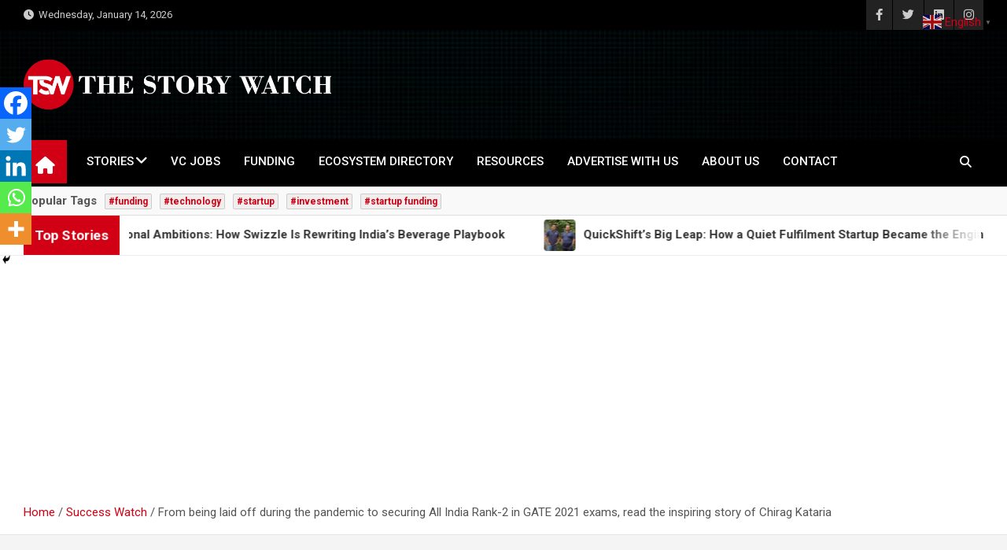

--- FILE ---
content_type: text/html; charset=UTF-8
request_url: https://thestorywatch.com/story-of-chirag-kataria-gate-2021-topper/
body_size: 49587
content:
<!doctype html>
<html lang="en-US">
<head>
	<meta charset="UTF-8">
	<meta name="viewport" content="width=device-width, initial-scale=1, shrink-to-fit=no">
	<link rel="profile" href="https://gmpg.org/xfn/11">

	<meta name='robots' content='index, follow, max-image-preview:large, max-snippet:-1, max-video-preview:-1' />
	<style>img:is([sizes="auto" i], [sizes^="auto," i]) { contain-intrinsic-size: 3000px 1500px }</style>
	<link rel="preload" href="https://thestorywatch.com/wp-content/plugins/rate-my-post/public/css/fonts/ratemypost.ttf" type="font/ttf" as="font" crossorigin="anonymous">
	<!-- This site is optimized with the Yoast SEO plugin v23.5 - https://yoast.com/wordpress/plugins/seo/ -->
	<title>From being laid off during the pandemic to securing All India Rank-2 in GATE 2021 exams, read the inspiring story of Chirag Kataria</title>
	<meta name="description" content="The motivational story of Chirag Katariya, who was laid off during the pandemic but turned his misfortune into an opportunity for success" />
	<link rel="canonical" href="https://thestorywatch.com/story-of-chirag-kataria-gate-2021-topper/" />
	<meta property="og:locale" content="en_US" />
	<meta property="og:type" content="article" />
	<meta property="og:title" content="From being laid off during the pandemic to securing All India Rank-2 in GATE 2021 exams, read the inspiring story of Chirag Kataria" />
	<meta property="og:description" content="The motivational story of Chirag Katariya, who was laid off during the pandemic but turned his misfortune into an opportunity for success" />
	<meta property="og:url" content="https://thestorywatch.com/story-of-chirag-kataria-gate-2021-topper/" />
	<meta property="og:site_name" content="The Story Watch" />
	<meta property="article:publisher" content="http://facebook.com/thestorywatch21" />
	<meta property="article:published_time" content="2021-03-27T11:39:02+00:00" />
	<meta property="article:modified_time" content="2021-03-27T15:59:35+00:00" />
	<meta property="og:image" content="https://thestorywatch.com/wp-content/uploads/2021/03/Screenshot_2.png" />
	<meta property="og:image:width" content="921" />
	<meta property="og:image:height" content="488" />
	<meta property="og:image:type" content="image/png" />
	<meta name="author" content="Dave P" />
	<meta name="twitter:card" content="summary_large_image" />
	<meta name="twitter:creator" content="@thestorywatch1" />
	<meta name="twitter:site" content="@thestorywatch1" />
	<meta name="twitter:label1" content="Written by" />
	<meta name="twitter:data1" content="Dave P" />
	<meta name="twitter:label2" content="Est. reading time" />
	<meta name="twitter:data2" content="6 minutes" />
	<script type="application/ld+json" class="yoast-schema-graph">{"@context":"https://schema.org","@graph":[{"@type":"Article","@id":"https://thestorywatch.com/story-of-chirag-kataria-gate-2021-topper/#article","isPartOf":{"@id":"https://thestorywatch.com/story-of-chirag-kataria-gate-2021-topper/"},"author":{"name":"Dave P","@id":"https://thestorywatch.com/#/schema/person/c6fea3037053ce33f81f338eefa097c8"},"headline":"From being laid off during the pandemic to securing All India Rank-2 in GATE 2021 exams, read the inspiring story of Chirag Kataria","datePublished":"2021-03-27T11:39:02+00:00","dateModified":"2021-03-27T15:59:35+00:00","mainEntityOfPage":{"@id":"https://thestorywatch.com/story-of-chirag-kataria-gate-2021-topper/"},"wordCount":1292,"commentCount":1,"publisher":{"@id":"https://thestorywatch.com/#organization"},"image":{"@id":"https://thestorywatch.com/story-of-chirag-kataria-gate-2021-topper/#primaryimage"},"thumbnailUrl":"https://thestorywatch.com/wp-content/uploads/2021/03/Screenshot_2.png","keywords":["chirag katariya","engineer","gate 2021","inspiring","the story watch","topper"],"articleSection":["Success Watch"],"inLanguage":"en-US","potentialAction":[{"@type":"CommentAction","name":"Comment","target":["https://thestorywatch.com/story-of-chirag-kataria-gate-2021-topper/#respond"]}]},{"@type":"WebPage","@id":"https://thestorywatch.com/story-of-chirag-kataria-gate-2021-topper/","url":"https://thestorywatch.com/story-of-chirag-kataria-gate-2021-topper/","name":"From being laid off during the pandemic to securing All India Rank-2 in GATE 2021 exams, read the inspiring story of Chirag Kataria","isPartOf":{"@id":"https://thestorywatch.com/#website"},"primaryImageOfPage":{"@id":"https://thestorywatch.com/story-of-chirag-kataria-gate-2021-topper/#primaryimage"},"image":{"@id":"https://thestorywatch.com/story-of-chirag-kataria-gate-2021-topper/#primaryimage"},"thumbnailUrl":"https://thestorywatch.com/wp-content/uploads/2021/03/Screenshot_2.png","datePublished":"2021-03-27T11:39:02+00:00","dateModified":"2021-03-27T15:59:35+00:00","description":"The motivational story of Chirag Katariya, who was laid off during the pandemic but turned his misfortune into an opportunity for success","breadcrumb":{"@id":"https://thestorywatch.com/story-of-chirag-kataria-gate-2021-topper/#breadcrumb"},"inLanguage":"en-US","potentialAction":[{"@type":"ReadAction","target":["https://thestorywatch.com/story-of-chirag-kataria-gate-2021-topper/"]}]},{"@type":"ImageObject","inLanguage":"en-US","@id":"https://thestorywatch.com/story-of-chirag-kataria-gate-2021-topper/#primaryimage","url":"https://thestorywatch.com/wp-content/uploads/2021/03/Screenshot_2.png","contentUrl":"https://thestorywatch.com/wp-content/uploads/2021/03/Screenshot_2.png","width":921,"height":488,"caption":"GATE Topper Chirag Kataria"},{"@type":"BreadcrumbList","@id":"https://thestorywatch.com/story-of-chirag-kataria-gate-2021-topper/#breadcrumb","itemListElement":[{"@type":"ListItem","position":1,"name":"Home","item":"https://thestorywatch.com/"},{"@type":"ListItem","position":2,"name":"From being laid off during the pandemic to securing All India Rank-2 in GATE 2021 exams, read the inspiring story of Chirag Kataria"}]},{"@type":"WebSite","@id":"https://thestorywatch.com/#website","url":"https://thestorywatch.com/","name":"The Story Watch","description":"Stories That Matter","publisher":{"@id":"https://thestorywatch.com/#organization"},"potentialAction":[{"@type":"SearchAction","target":{"@type":"EntryPoint","urlTemplate":"https://thestorywatch.com/?s={search_term_string}"},"query-input":{"@type":"PropertyValueSpecification","valueRequired":true,"valueName":"search_term_string"}}],"inLanguage":"en-US"},{"@type":"Organization","@id":"https://thestorywatch.com/#organization","name":"The Story Watch","url":"https://thestorywatch.com/","logo":{"@type":"ImageObject","inLanguage":"en-US","@id":"https://thestorywatch.com/#/schema/logo/image/","url":"https://thestorywatch.com/wp-content/uploads/2020/12/White-and-Red-Simple-Travel-Logo-1-e1607104506304.png","contentUrl":"https://thestorywatch.com/wp-content/uploads/2020/12/White-and-Red-Simple-Travel-Logo-1-e1607104506304.png","width":1455,"height":341,"caption":"The Story Watch"},"image":{"@id":"https://thestorywatch.com/#/schema/logo/image/"},"sameAs":["http://facebook.com/thestorywatch21","https://x.com/thestorywatch1","http://instagram.com/thestorywatch"]},{"@type":"Person","@id":"https://thestorywatch.com/#/schema/person/c6fea3037053ce33f81f338eefa097c8","name":"Dave P","image":{"@type":"ImageObject","inLanguage":"en-US","@id":"https://thestorywatch.com/#/schema/person/image/","url":"https://secure.gravatar.com/avatar/8ddee28f7357c8fded353aa6c2138150064ed71b181599a0a6013d051a7c8d84?s=96&d=mm&r=g","contentUrl":"https://secure.gravatar.com/avatar/8ddee28f7357c8fded353aa6c2138150064ed71b181599a0a6013d051a7c8d84?s=96&d=mm&r=g","caption":"Dave P"},"sameAs":["https://thestorywatch.com"],"url":"https://thestorywatch.com/author/thestorywatchgmail-com/"}]}</script>
	<!-- / Yoast SEO plugin. -->


<link rel='dns-prefetch' href='//www.googletagmanager.com' />
<link rel='dns-prefetch' href='//code.jquery.com' />
<link rel='dns-prefetch' href='//fonts.googleapis.com' />
<link rel='dns-prefetch' href='//pagead2.googlesyndication.com' />
<link rel="alternate" type="application/rss+xml" title="The Story Watch &raquo; Feed" href="https://thestorywatch.com/feed/" />
<link rel="alternate" type="application/rss+xml" title="The Story Watch &raquo; Comments Feed" href="https://thestorywatch.com/comments/feed/" />
<link rel="alternate" type="application/rss+xml" title="The Story Watch &raquo; From being laid off during the pandemic to securing All India Rank-2 in GATE 2021 exams, read the inspiring story of Chirag Kataria Comments Feed" href="https://thestorywatch.com/story-of-chirag-kataria-gate-2021-topper/feed/" />
<script>
window._wpemojiSettings = {"baseUrl":"https:\/\/s.w.org\/images\/core\/emoji\/16.0.1\/72x72\/","ext":".png","svgUrl":"https:\/\/s.w.org\/images\/core\/emoji\/16.0.1\/svg\/","svgExt":".svg","source":{"concatemoji":"https:\/\/thestorywatch.com\/wp-includes\/js\/wp-emoji-release.min.js?ver=160d58ca4064bb24c0fa401986f6c65c"}};
/*! This file is auto-generated */
!function(s,n){var o,i,e;function c(e){try{var t={supportTests:e,timestamp:(new Date).valueOf()};sessionStorage.setItem(o,JSON.stringify(t))}catch(e){}}function p(e,t,n){e.clearRect(0,0,e.canvas.width,e.canvas.height),e.fillText(t,0,0);var t=new Uint32Array(e.getImageData(0,0,e.canvas.width,e.canvas.height).data),a=(e.clearRect(0,0,e.canvas.width,e.canvas.height),e.fillText(n,0,0),new Uint32Array(e.getImageData(0,0,e.canvas.width,e.canvas.height).data));return t.every(function(e,t){return e===a[t]})}function u(e,t){e.clearRect(0,0,e.canvas.width,e.canvas.height),e.fillText(t,0,0);for(var n=e.getImageData(16,16,1,1),a=0;a<n.data.length;a++)if(0!==n.data[a])return!1;return!0}function f(e,t,n,a){switch(t){case"flag":return n(e,"\ud83c\udff3\ufe0f\u200d\u26a7\ufe0f","\ud83c\udff3\ufe0f\u200b\u26a7\ufe0f")?!1:!n(e,"\ud83c\udde8\ud83c\uddf6","\ud83c\udde8\u200b\ud83c\uddf6")&&!n(e,"\ud83c\udff4\udb40\udc67\udb40\udc62\udb40\udc65\udb40\udc6e\udb40\udc67\udb40\udc7f","\ud83c\udff4\u200b\udb40\udc67\u200b\udb40\udc62\u200b\udb40\udc65\u200b\udb40\udc6e\u200b\udb40\udc67\u200b\udb40\udc7f");case"emoji":return!a(e,"\ud83e\udedf")}return!1}function g(e,t,n,a){var r="undefined"!=typeof WorkerGlobalScope&&self instanceof WorkerGlobalScope?new OffscreenCanvas(300,150):s.createElement("canvas"),o=r.getContext("2d",{willReadFrequently:!0}),i=(o.textBaseline="top",o.font="600 32px Arial",{});return e.forEach(function(e){i[e]=t(o,e,n,a)}),i}function t(e){var t=s.createElement("script");t.src=e,t.defer=!0,s.head.appendChild(t)}"undefined"!=typeof Promise&&(o="wpEmojiSettingsSupports",i=["flag","emoji"],n.supports={everything:!0,everythingExceptFlag:!0},e=new Promise(function(e){s.addEventListener("DOMContentLoaded",e,{once:!0})}),new Promise(function(t){var n=function(){try{var e=JSON.parse(sessionStorage.getItem(o));if("object"==typeof e&&"number"==typeof e.timestamp&&(new Date).valueOf()<e.timestamp+604800&&"object"==typeof e.supportTests)return e.supportTests}catch(e){}return null}();if(!n){if("undefined"!=typeof Worker&&"undefined"!=typeof OffscreenCanvas&&"undefined"!=typeof URL&&URL.createObjectURL&&"undefined"!=typeof Blob)try{var e="postMessage("+g.toString()+"("+[JSON.stringify(i),f.toString(),p.toString(),u.toString()].join(",")+"));",a=new Blob([e],{type:"text/javascript"}),r=new Worker(URL.createObjectURL(a),{name:"wpTestEmojiSupports"});return void(r.onmessage=function(e){c(n=e.data),r.terminate(),t(n)})}catch(e){}c(n=g(i,f,p,u))}t(n)}).then(function(e){for(var t in e)n.supports[t]=e[t],n.supports.everything=n.supports.everything&&n.supports[t],"flag"!==t&&(n.supports.everythingExceptFlag=n.supports.everythingExceptFlag&&n.supports[t]);n.supports.everythingExceptFlag=n.supports.everythingExceptFlag&&!n.supports.flag,n.DOMReady=!1,n.readyCallback=function(){n.DOMReady=!0}}).then(function(){return e}).then(function(){var e;n.supports.everything||(n.readyCallback(),(e=n.source||{}).concatemoji?t(e.concatemoji):e.wpemoji&&e.twemoji&&(t(e.twemoji),t(e.wpemoji)))}))}((window,document),window._wpemojiSettings);
</script>

<link rel='stylesheet' id='jquery-ui-css' href='//code.jquery.com/ui/1.13.3/themes/smoothness/jquery-ui.min.css?ver=1.13.3' media='all' />
<link rel='stylesheet' id='animate-css' href='https://thestorywatch.com/wp-content/plugins/wp-pagebuilder/assets/css/animate.min.css?ver=all' media='all' />
<link rel='stylesheet' id='font-awesome-5-css' href='https://thestorywatch.com/wp-content/plugins/wp-pagebuilder/assets/css/font-awesome-5.min.css?ver=all' media='all' />
<link rel='stylesheet' id='wppb-fonts-css' href='https://thestorywatch.com/wp-content/plugins/wp-pagebuilder/assets/css/wppb-fonts.css?ver=all' media='all' />
<link rel='stylesheet' id='wppb-addons-css' href='https://thestorywatch.com/wp-content/plugins/wp-pagebuilder/assets/css/wppb-addons.css?ver=all' media='all' />
<link rel='stylesheet' id='wppb-main-css' href='https://thestorywatch.com/wp-content/plugins/wp-pagebuilder/assets/css/wppb-main.css?ver=all' media='all' />
<style id='wp-emoji-styles-inline-css'>

	img.wp-smiley, img.emoji {
		display: inline !important;
		border: none !important;
		box-shadow: none !important;
		height: 1em !important;
		width: 1em !important;
		margin: 0 0.07em !important;
		vertical-align: -0.1em !important;
		background: none !important;
		padding: 0 !important;
	}
</style>
<link rel='stylesheet' id='wp-block-library-css' href='https://thestorywatch.com/wp-includes/css/dist/block-library/style.min.css?ver=160d58ca4064bb24c0fa401986f6c65c' media='all' />
<style id='classic-theme-styles-inline-css'>
/*! This file is auto-generated */
.wp-block-button__link{color:#fff;background-color:#32373c;border-radius:9999px;box-shadow:none;text-decoration:none;padding:calc(.667em + 2px) calc(1.333em + 2px);font-size:1.125em}.wp-block-file__button{background:#32373c;color:#fff;text-decoration:none}
</style>
<style id='cost-calculator-builder-calculator-selector-style-inline-css'>
/*!***************************************************************************************************************************************************************************************************************************************!*\
  !*** css ./node_modules/css-loader/dist/cjs.js??ruleSet[1].rules[4].use[1]!./node_modules/postcss-loader/dist/cjs.js??ruleSet[1].rules[4].use[2]!./node_modules/sass-loader/dist/cjs.js??ruleSet[1].rules[4].use[3]!./src/style.scss ***!
  \***************************************************************************************************************************************************************************************************************************************/
.ccb-gutenberg-block {
  padding: 20px;
  border: 1px solid black;
}
.ccb-gutenberg-block__header {
  display: flex;
  align-items: center;
  margin-bottom: 20px;
}
.ccb-gutenberg-block__icon {
  margin-right: 20px;
}

/*# sourceMappingURL=style-index.css.map*/
</style>
<link rel='stylesheet' id='directorist-account-button-style-css' href='https://thestorywatch.com/wp-content/plugins/directorist/blocks/build/account-button/style-index.css?ver=1.0.0' media='all' />
<style id='directorist-search-modal-style-inline-css'>
.dspb-container,.dspb-container-fluid{width:100%;padding-right:var(--bs-gutter-x, 0.75rem);padding-left:var(--bs-gutter-x, 0.75rem);margin-right:auto;margin-left:auto}@media(min-width: 576px){.dspb-container,.dspb-container-sm{max-width:540px}}@media(min-width: 768px){.dspb-container,.dspb-container-md,.dspb-container-sm{max-width:720px}}@media(min-width: 992px){.dspb-container,.dspb-container-lg,.dspb-container-md,.dspb-container-sm{max-width:960px}}@media(min-width: 1200px){.dspb-container,.dspb-container-lg,.dspb-container-md,.dspb-container-sm,.dspb-container-xl{max-width:1140px}}@media(min-width: 1400px){.dspb-container,.dspb-container-lg,.dspb-container-md,.dspb-container-sm,.dspb-container-xl,.dspb-container-xxl{max-width:1320px}}.dspb-row{--bs-gutter-x: 1.5rem;--bs-gutter-y: 0;display:-webkit-box;display:-webkit-flex;display:-ms-flexbox;display:flex;-webkit-flex-wrap:wrap;-ms-flex-wrap:wrap;flex-wrap:wrap;margin-top:calc(var(--bs-gutter-y)*-1);margin-right:calc(var(--bs-gutter-x)*-0.5);margin-left:calc(var(--bs-gutter-x)*-0.5)}.dspb-row>*{width:100%}.directorist-search-popup-block{display:-webkit-inline-box;display:-webkit-inline-flex;display:-ms-inline-flexbox;display:inline-flex;-webkit-box-align:center;-webkit-align-items:center;-ms-flex-align:center;align-items:center}.directorist-search-popup-block__popup:not(.responsive-true){position:fixed;top:0;left:0;width:100%;height:auto;-webkit-transition:all .3s ease-in-out;transition:all .3s ease-in-out;-webkit-transform:translate(0, -50%) scaleY(0);transform:translate(0, -50%) scaleY(0);opacity:0;visibility:hidden;z-index:1031;background-color:var(--directorist-color-white);-webkit-box-shadow:0 5px 10px rgba(143,142,159,.1);box-shadow:0 5px 10px rgba(143,142,159,.1)}.directorist-search-popup-block__popup:not(.responsive-true).show{-webkit-transform:translate(0, 0) scaleY(1);transform:translate(0, 0) scaleY(1);opacity:1;visibility:visible}@media only screen and (max-width: 575px){.directorist-search-popup-block__popup.responsive-true .directorist-search-form-action__modal{display:none}}.directorist-search-popup-block__form{max-height:400px;overflow-y:auto;overflow-x:hidden;display:-webkit-box;display:-webkit-flex;display:-ms-flexbox;display:flex;padding:30px;margin-bottom:30px;scrollbar-width:thin;scrollbar-color:var(--directorist-color-border) var(--directorist-color-white)}@media only screen and (max-width: 767px){.directorist-search-popup-block__form{padding:30px 0 0}}@media only screen and (max-width: 575px){.directorist-search-popup-block__form{padding:30px 30px 0 6px}}.directorist-search-popup-block__form::-webkit-scrollbar{width:11px}.directorist-search-popup-block__form::-webkit-scrollbar-track{background:var(--directorist-color-white)}.directorist-search-popup-block__form::-webkit-scrollbar-thumb{background-color:var(--directorist-color-border);border-radius:6px;border:3px solid var(--directorist-color-white)}.directorist-search-popup-block__form-close{position:fixed;top:35px;right:50px;border:none;opacity:1;cursor:pointer;-webkit-transition:.3s ease-in-out;transition:.3s ease-in-out;z-index:99999;line-height:.8;display:-webkit-box;display:-webkit-flex;display:-ms-flexbox;display:flex;-webkit-box-align:center;-webkit-align-items:center;-ms-flex-align:center;align-items:center;-webkit-box-pack:center;-webkit-justify-content:center;-ms-flex-pack:center;justify-content:center;width:30px;height:30px;border-radius:50%;background-color:rgba(var(--directorist-color-danger-rgb), 0.15);-webkit-transition:.2s ease-in-out;transition:.2s ease-in-out}.directorist-search-popup-block__form-close .directorist-icon-mask:after{background-color:var(--directorist-color-danger)}@media only screen and (max-width: 767px){.directorist-search-popup-block__form-close{top:50px;right:15px}}@media only screen and (max-width: 575px){.directorist-search-popup-block__form-close{display:none}}.directorist-search-popup-block__overlay{position:fixed;top:0;left:0;width:100%;height:0;background-color:rgba(var(--directorist-color-dark-rgb), 0.2);-webkit-transition:.3s;transition:.3s;opacity:0;z-index:-1}.directorist-search-popup-block__overlay.show{height:100%;opacity:1;visibility:visible;z-index:1030;overflow-y:hidden}.directorist-search-popup-block-hidden{overflow:hidden}.directorist-search-popup-block__button{cursor:pointer;display:-webkit-inline-box;display:-webkit-inline-flex;display:-ms-inline-flexbox;display:inline-flex;-webkit-box-align:center;-webkit-align-items:center;-ms-flex-align:center;align-items:center;gap:6px}@media only screen and (max-width: 600px){.directorist-search-popup-block__button{width:40px;height:40px;-webkit-box-pack:center;-webkit-justify-content:center;-ms-flex-pack:center;justify-content:center;border:1px solid var(--directorist-color-border);border-radius:50%}.directorist-search-popup-block__button:hover .directorist-icon-mask:after{background-color:currentColor}}.directorist-search-popup-block__button .directorist-icon-mask:after{background-color:var(--directorist-color-gray)}.directorist-search-popup-block .directorist-search-contents{padding:65px 0 10px;width:100%}@media only screen and (max-width: 575px){.directorist-search-popup-block .directorist-search-contents{padding:0}}@media only screen and (min-width: 783.99px){.admin-bar .dspb-search__popup{top:32px}}@media only screen and (max-width: 782.99px){.admin-bar .dspb-search__popup{top:46px}}.wp-block-button__link{cursor:pointer;display:inline-block;text-align:center;word-break:break-word;-webkit-box-sizing:border-box;box-sizing:border-box}.wp-block-button__link.aligncenter{text-align:center}.wp-block-button__link.alignright{text-align:right}:where(.wp-block-button__link){-webkit-box-shadow:none;box-shadow:none;text-decoration:none;border-radius:9999px;padding:calc(.667em + 2px) calc(1.333em + 2px)}.wp-block-directorist-account-block-directorist-account-block[style*=text-decoration] .wp-block-button__link{text-decoration:inherit}.wp-block-directorist-account-block-directorist-account-block.has-custom-width{max-width:none}.wp-block-directorist-account-block-directorist-account-block.has-custom-width .wp-block-button__link{width:100%}.wp-block-directorist-account-block-directorist-account-block.has-custom-font-size .wp-block-button__link{font-size:inherit}.wp-block-directorist-account-block-directorist-account-block.wp-block-button__width-25{width:calc(25% - var(--wp--style--block-gap, 0.5em)*.75)}.wp-block-directorist-account-block-directorist-account-block.wp-block-button__width-50{width:calc(50% - var(--wp--style--block-gap, 0.5em)*.5)}.wp-block-directorist-account-block-directorist-account-block.wp-block-button__width-75{width:calc(75% - var(--wp--style--block-gap, 0.5em)*.25)}.wp-block-directorist-account-block-directorist-account-block.wp-block-button__width-100{width:100%;-webkit-flex-basis:100%;-ms-flex-preferred-size:100%;flex-basis:100%}.wp-block-directorist-account-block-directorist-account-block.is-style-squared,.wp-block-directorist-account-block-directorist-account-block__link.wp-block-directorist-account-block-directorist-account-block.is-style-squared{border-radius:0}.wp-block-directorist-account-block-directorist-account-block.no-border-radius,.wp-block-button__link.no-border-radius{border-radius:0 !important}:root :where(.wp-block-directorist-account-block-directorist-account-block.is-style-outline>.wp-block-button__link),:root :where(.wp-block-directorist-account-block-directorist-account-block .wp-block-button__link.is-style-outline){border:2px solid currentColor;padding:.667em 1.333em}:root :where(.wp-block-directorist-account-block-directorist-account-block.is-style-outline>.wp-block-button__link:not(.has-text-color)),:root :where(.wp-block-directorist-account-block-directorist-account-block .wp-block-button__link.is-style-outline:not(.has-text-color)){color:currentColor}:root :where(.wp-block-directorist-account-block-directorist-account-block.is-style-outline>.wp-block-button__link:not(.has-background)),:root :where(.wp-block-directorist-account-block-directorist-account-block .wp-block-button__link.is-style-outline:not(.has-background)){background-color:rgba(0,0,0,0);background-image:none}

</style>
<link rel='stylesheet' id='directorist-openstreet-map-leaflet-css' href='https://thestorywatch.com/wp-content/plugins/directorist/assets/vendor-css/openstreet-map/leaflet.css?ver=1768334888' media='all' />
<link rel='stylesheet' id='directorist-openstreet-map-openstreet-css' href='https://thestorywatch.com/wp-content/plugins/directorist/assets/vendor-css/openstreet-map/openstreet.css?ver=1768334888' media='all' />
<link rel='stylesheet' id='directorist-select2-style-css' href='https://thestorywatch.com/wp-content/plugins/directorist/assets/vendor-css/select2.css?ver=1768334888' media='all' />
<link rel='stylesheet' id='directorist-ez-media-uploader-style-css' href='https://thestorywatch.com/wp-content/plugins/directorist/assets/vendor-css/ez-media-uploader.css?ver=1768334888' media='all' />
<link rel='stylesheet' id='directorist-swiper-style-css' href='https://thestorywatch.com/wp-content/plugins/directorist/assets/vendor-css/swiper.css?ver=1768334888' media='all' />
<link rel='stylesheet' id='directorist-sweetalert-style-css' href='https://thestorywatch.com/wp-content/plugins/directorist/assets/vendor-css/sweetalert.css?ver=1768334888' media='all' />
<link rel='stylesheet' id='directorist-main-style-css' href='https://thestorywatch.com/wp-content/plugins/directorist/assets/css/public-main.css?ver=1768334888' media='all' />
<style id='directorist-main-style-inline-css'>
:root{--directorist-color-primary:#444752;--directorist-color-primary-rgb:68,71,82;--directorist-color-secondary:#F2F3F5;--directorist-color-secondary-rgb:242,243,245;--directorist-color-dark:#000;--directorist-color-dark-rgb:0,0,0;--directorist-color-success:#28A800;--directorist-color-success-rgb:40,168,0;--directorist-color-info:#2c99ff;--directorist-color-info-rgb:44,153,255;--directorist-color-warning:#f28100;--directorist-color-warning-rgb:242,129,0;--directorist-color-danger:#f80718;--directorist-color-danger-rgb:248,7,24;--directorist-color-white:#fff;--directorist-color-white-rgb:255,255,255;--directorist-color-body:#404040;--directorist-color-gray:#bcbcbc;--directorist-color-gray-rgb:188,188,188;--directorist-color-gray-hover:#BCBCBC;--directorist-color-light:#ededed;--directorist-color-light-hover:#fff;--directorist-color-light-gray:#808080;--directorist-color-light-gray-rgb:237,237,237;--directorist-color-deep-gray:#808080;--directorist-color-bg-gray:#f4f4f4;--directorist-color-bg-light-gray:#F4F5F6;--directorist-color-bg-light:#EDEDED;--directorist-color-placeholder:#6c757d;--directorist-color-overlay:rgba(var(--directorist-color-dark-rgb),.5);--directorist-color-overlay-normal:rgba(var(--directorist-color-dark-rgb),.2);--directorist-color-border:#e9e9e9;--directorist-color-border-light:#f5f5f5;--directorist-color-border-gray:#d9d9d9;--directorist-box-shadow:0 4px 6px rgba(0,0,0,.04);--directorist-box-shadow-sm:0 2px 5px rgba(0,0,0,.05);--directorist-color-open-badge:#32cc6f;--directorist-color-closed-badge:#e23636;--directorist-color-featured-badge:#fa8b0c;--directorist-color-popular-badge:#f51957;--directorist-color-new-badge:#122069;--directorist-color-marker-shape:#444752;--directorist-color-marker-icon:#fff;--directorist-color-marker-shape-rgb:68,71,82;--directorist-fw-regular:400;--directorist-fw-medium:500;--directorist-fw-semiBold:600;--directorist-fw-bold:700;--directorist-border-radius-xs:8px;--directorist-border-radius-sm:10px;--directorist-border-radius-md:12px;--directorist-border-radius-lg:16px;--directorist-color-btn:var(--directorist-color-primary);--directorist-color-btn-hover:rgba(var(--directorist-color-primary-rgb),.80);--directorist-color-btn-border:var(--directorist-color-primary);--directorist-color-btn-primary:#fff;--directorist-color-btn-primary-rgb:68,71,82;--directorist-color-btn-primary-bg:#444752;--directorist-color-btn-primary-border:#444752;--directorist-color-btn-secondary:#404040;--directorist-color-btn-secondary-rgb:242,243,245;--directorist-color-btn-secondary-bg:#f2f3f5;--directorist-color-btn-secondary-border:#f2f3f5;--directorist-color-star:var(--directorist-color-warning);--gallery-crop-width:740px;--gallery-crop-height:580px}.pricing .price_action .price_action--btn,#directorist.atbd_wrapper .btn-primary,.default-ad-search .submit_btn .btn-default,.atbd_content_active #directorist.atbd_wrapper.dashboard_area .user_pro_img_area .user_img .choose_btn #upload_pro_pic,#directorist.atbd_wrapper .at-modal .at-modal-close,.atbdp_login_form_shortcode #loginform p input[type=submit],.atbd_manage_fees_wrapper .table tr .action p .btn-block,#directorist.atbd_wrapper #atbdp-checkout-form #atbdp_checkout_submit_btn,#directorist.atbd_wrapper .ezmu__btn,.default-ad-search .submit_btn .btn-primary,.directorist-content-active .widget.atbd_widget .directorist .btn,.directorist-btn.directorist-btn-dark,.atbd-add-payment-method form .atbd-save-card,#bhCopyTime,#bhAddNew,.directorist-content-active .widget.atbd_widget .atbd_author_info_widget .btn{color:var(--directorist-color-white)}.pricing .price_action .price_action--btn:hover,#directorist.atbd_wrapper .btn-primary:hover,.default-ad-search .submit_btn .btn-default:hover,.atbd_content_active #directorist.atbd_wrapper.dashboard_area .user_pro_img_area .user_img .choose_btn #upload_pro_pic:hover,#directorist.atbd_wrapper .at-modal .at-modal-close:hover,.atbdp_login_form_shortcode #loginform p input[type=submit]:hover,.atbd_manage_fees_wrapper .table tr .action p .btn-block:hover,#directorist.atbd_wrapper #atbdp-checkout-form #atbdp_checkout_submit_btn:hover,#directorist.atbd_wrapper .ezmu__btn:hover,.default-ad-search .submit_btn .btn-primary:hover,.directorist-content-active .widget.atbd_widget .directorist .btn:hover,.directorist-btn.directorist-btn-dark:hover,.atbd-add-payment-method form .atbd-save-card:hover,#bhCopyTime:hover,#bhAddNew:hover,.bdb-select-hours .bdb-remove:hover,.directorist-content-active .widget.atbd_widget .atbd_author_info_widget .btn:hover{color:var(--directorist-color-white)}.pricing .price_action .price_action--btn,#directorist.atbd_wrapper .btn-primary,.default-ad-search .submit_btn .btn-default,.atbd_content_active #directorist.atbd_wrapper.dashboard_area .user_pro_img_area .user_img .choose_btn #upload_pro_pic,#directorist.atbd_wrapper .at-modal .at-modal-close,.atbdp_login_form_shortcode #loginform p input[type=submit],.atbd_manage_fees_wrapper .table tr .action p .btn-block,#directorist.atbd_wrapper .ezmu__btn,.default-ad-search .submit_btn .btn-primary .directorist-content-active .widget.atbd_widget .directorist .btn,.directorist-btn.directorist-btn-dark,.atbd-add-payment-method form .atbd-save-card,#bhCopyTime,#bhAddNew,.bdb-select-hours .bdb-remove,.directorist-content-active .widget.atbd_widget .atbd_author_info_widget .btn{background:var(--directorist-color-btn-primary-bg)}.pricing .price_action .price_action--btn:hover,#directorist.atbd_wrapper .btn-primary:hover,#directorist.atbd_wrapper .at-modal .at-modal-close:hover,.default-ad-search .submit_btn .btn-default:hover,.atbd_content_active #directorist.atbd_wrapper.dashboard_area .user_pro_img_area .user_img .choose_btn #upload_pro_pic:hover,.atbdp_login_form_shortcode #loginform p input[type=submit]:hover,#directorist.atbd_wrapper .ezmu__btn:hover,.default-ad-search .submit_btn .btn-primary:hover,.directorist-content-active .widget.atbd_widget .directorist .btn:hover,.directorist-btn.directorist-btn-dark:hover,.atbd-add-payment-method form .atbd-save-card:hover,#bhCopyTime:hover,#bhAddNew:hover,.bdb-select-hours .bdb-remove:hover,.directorist-content-active .widget.atbd_widget .atbd_author_info_widget .btn:hover{background:var(--directorist-color-btn-hover)}#directorist.atbd_wrapper .btn-primary,.default-ad-search .submit_btn .btn-default,.atbdp_login_form_shortcode #loginform p input[type=submit],.default-ad-search .submit_btn .btn-primary,.directorist-content-active .widget.atbd_widget .directorist .btn,.atbd-add-payment-method form .atbd-save-card,.directorist-content-active .widget.atbd_widget .atbd_author_info_widget .btn{border-color:var(--directorist-color-btn-border)}#directorist.atbd_wrapper .btn-primary:hover,.default-ad-search .submit_btn .btn-default:hover,.atbdp_login_form_shortcode #loginform p input[type=submit]:hover,.default-ad-search .submit_btn .btn-primary:hover,.directorist-content-active .widget.atbd_widget .directorist .btn:hover,.atbd-add-payment-method form .atbd-save-card:hover,.directorist-content-active .widget.atbd_widget .atbd_author_info_widget .btn:hover{border-color:var(--directorist-color-primary)}.atbd_bg-success i::after,.atbd_content_active #directorist.atbd_wrapper .atbd_badge.atbd_badge_open i::after,.atbd_content_active .widget.atbd_widget[id^=bd] .atbd_badge.atbd_badge_open i::after,.atbd_content_active .widget.atbd_widget[id^=dcl] .atbd_badge.atbd_badge_open i::after,.atbd_content_active #directorist.atbd_wrapper .widget.atbd_widget .atbd_badge.atbd_badge_open i::after,.directorist-badge-open{background:var(--directorist-color-open-badge)!important}.atbd_bg-danger i::after,.atbd_content_active #directorist.atbd_wrapper .atbd_give_review_area #atbd_up_preview .atbd_up_prev .rmrf:hover i::after,.atbd_content_active #directorist.atbd_wrapper .atbd_badge.atbd_badge_close i::after,.atbd_content_active .widget.atbd_widget[id^=bd] .atbd_badge.atbd_badge_close i::after,.atbd_content_active .widget.atbd_widget[id^=dcl] .atbd_badge.atbd_badge_close i::after,.atbd_content_active #directorist.atbd_wrapper .widget.atbd_widget .atbd_badge.atbd_badge_close i::after,.directorist-badge-close,.directorist-badge.directorist-badge-danger{background:var(--directorist-color-closed-badge)!important}.atbd_bg-badge-feature i::after,.atbd_content_active #directorist.atbd_wrapper .atbd_badge.atbd_badge_featured i::after,.atbd_content_active .widget.atbd_widget[id^=bd] .atbd_badge.atbd_badge_featured i::after,.atbd_content_active .widget.atbd_widget[id^=dcl] .atbd_badge.atbd_badge_featured i::after,.atbd_content_active #directorist.atbd_wrapper .widget.atbd_widget .atbd_badge.atbd_badge_featured i::after,.directorist-listing-single .directorist-badge.directorist-badge-featured i::after{background:var(--directorist-color-featured-badge)!important}.atbd_bg-badge-popular i::after,.atbd_content_active #directorist.atbd_wrapper .atbd_badge.atbd_badge_popular i::after,.atbd_content_active .widget.atbd_widget[id^=bd] .atbd_badge.atbd_badge_popular i::after,.atbd_content_active .widget.atbd_widget[id^=dcl] .atbd_badge.atbd_badge_popular i::after,.atbd_content_active #directorist.atbd_wrapper .widget.atbd_widget .atbd_badge.atbd_badge_popular i::after,.directorist-listing-single .directorist-badge.directorist-badge-popular i::after{background:var(--directorist-color-popular-badge)!important}.atbd_content_active #directorist.atbd_wrapper .atbd_badge.atbd_badge_new,.directorist-listing-single .directorist-badge.directorist-badge-new i::after{background:var(--directorist-color-new-badge)!important}.ads-advanced .price-frequency .pf-btn input:checked+span,.atbdpr-range .ui-slider-horizontal .ui-slider-range,.custom-control .custom-control-input:checked~.check--select,#directorist.atbd_wrapper .pagination .nav-links .current,.atbd_director_social_wrap a,.widget.atbd_widget[id^=bd] .atbd_author_info_widget .directorist-author-social li a,.widget.atbd_widget[id^=dcl] .atbd_author_info_widget .directorist-author-social li a,.atbd_content_active #directorist.atbd_wrapper .widget.atbd_widget .atbdp.atbdp-widget-tags ul li a:hover{background:var(--directorist-color-primary)!important}.ads-advanced .price-frequency .pf-btn input:checked+span,.directorist-content-active .directorist-type-nav__list .directorist-type-nav__list__current .directorist-type-nav__link,.atbdpr-range .ui-slider-horizontal .ui-slider-handle,.custom-control .custom-control-input:checked~.check--select,.custom-control .custom-control-input:checked~.radio--select,#atpp-plan-change-modal .atm-contents-inner .dcl_pricing_plan input:checked+label:before,#dwpp-plan-renew-modal .atm-contents-inner .dcl_pricing_plan input:checked+label:before{border-color:var(--directorist-color-primary)}.atbd_map_shape{background:var(--directorist-color-marker-shape)!important}.map-icon-label i,.atbd_map_shape>span{color:var(--directorist-color-marker-icon)!important}
:root{--directorist-color-primary:#444752;--directorist-color-primary-rgb:68,71,82;--directorist-color-secondary:#F2F3F5;--directorist-color-secondary-rgb:242,243,245;--directorist-color-dark:#000;--directorist-color-dark-rgb:0,0,0;--directorist-color-success:#28A800;--directorist-color-success-rgb:40,168,0;--directorist-color-info:#2c99ff;--directorist-color-info-rgb:44,153,255;--directorist-color-warning:#f28100;--directorist-color-warning-rgb:242,129,0;--directorist-color-danger:#f80718;--directorist-color-danger-rgb:248,7,24;--directorist-color-white:#fff;--directorist-color-white-rgb:255,255,255;--directorist-color-body:#404040;--directorist-color-gray:#bcbcbc;--directorist-color-gray-rgb:188,188,188;--directorist-color-gray-hover:#BCBCBC;--directorist-color-light:#ededed;--directorist-color-light-hover:#fff;--directorist-color-light-gray:#808080;--directorist-color-light-gray-rgb:237,237,237;--directorist-color-deep-gray:#808080;--directorist-color-bg-gray:#f4f4f4;--directorist-color-bg-light-gray:#F4F5F6;--directorist-color-bg-light:#EDEDED;--directorist-color-placeholder:#6c757d;--directorist-color-overlay:rgba(var(--directorist-color-dark-rgb),.5);--directorist-color-overlay-normal:rgba(var(--directorist-color-dark-rgb),.2);--directorist-color-border:#e9e9e9;--directorist-color-border-light:#f5f5f5;--directorist-color-border-gray:#d9d9d9;--directorist-box-shadow:0 4px 6px rgba(0,0,0,.04);--directorist-box-shadow-sm:0 2px 5px rgba(0,0,0,.05);--directorist-color-open-badge:#32cc6f;--directorist-color-closed-badge:#e23636;--directorist-color-featured-badge:#fa8b0c;--directorist-color-popular-badge:#f51957;--directorist-color-new-badge:#122069;--directorist-color-marker-shape:#444752;--directorist-color-marker-icon:#fff;--directorist-color-marker-shape-rgb:68,71,82;--directorist-fw-regular:400;--directorist-fw-medium:500;--directorist-fw-semiBold:600;--directorist-fw-bold:700;--directorist-border-radius-xs:8px;--directorist-border-radius-sm:10px;--directorist-border-radius-md:12px;--directorist-border-radius-lg:16px;--directorist-color-btn:var(--directorist-color-primary);--directorist-color-btn-hover:rgba(var(--directorist-color-primary-rgb),.80);--directorist-color-btn-border:var(--directorist-color-primary);--directorist-color-btn-primary:#fff;--directorist-color-btn-primary-rgb:68,71,82;--directorist-color-btn-primary-bg:#444752;--directorist-color-btn-primary-border:#444752;--directorist-color-btn-secondary:#404040;--directorist-color-btn-secondary-rgb:242,243,245;--directorist-color-btn-secondary-bg:#f2f3f5;--directorist-color-btn-secondary-border:#f2f3f5;--directorist-color-star:var(--directorist-color-warning);--gallery-crop-width:740px;--gallery-crop-height:580px}.pricing .price_action .price_action--btn,#directorist.atbd_wrapper .btn-primary,.default-ad-search .submit_btn .btn-default,.atbd_content_active #directorist.atbd_wrapper.dashboard_area .user_pro_img_area .user_img .choose_btn #upload_pro_pic,#directorist.atbd_wrapper .at-modal .at-modal-close,.atbdp_login_form_shortcode #loginform p input[type=submit],.atbd_manage_fees_wrapper .table tr .action p .btn-block,#directorist.atbd_wrapper #atbdp-checkout-form #atbdp_checkout_submit_btn,#directorist.atbd_wrapper .ezmu__btn,.default-ad-search .submit_btn .btn-primary,.directorist-content-active .widget.atbd_widget .directorist .btn,.directorist-btn.directorist-btn-dark,.atbd-add-payment-method form .atbd-save-card,#bhCopyTime,#bhAddNew,.directorist-content-active .widget.atbd_widget .atbd_author_info_widget .btn{color:var(--directorist-color-white)}.pricing .price_action .price_action--btn:hover,#directorist.atbd_wrapper .btn-primary:hover,.default-ad-search .submit_btn .btn-default:hover,.atbd_content_active #directorist.atbd_wrapper.dashboard_area .user_pro_img_area .user_img .choose_btn #upload_pro_pic:hover,#directorist.atbd_wrapper .at-modal .at-modal-close:hover,.atbdp_login_form_shortcode #loginform p input[type=submit]:hover,.atbd_manage_fees_wrapper .table tr .action p .btn-block:hover,#directorist.atbd_wrapper #atbdp-checkout-form #atbdp_checkout_submit_btn:hover,#directorist.atbd_wrapper .ezmu__btn:hover,.default-ad-search .submit_btn .btn-primary:hover,.directorist-content-active .widget.atbd_widget .directorist .btn:hover,.directorist-btn.directorist-btn-dark:hover,.atbd-add-payment-method form .atbd-save-card:hover,#bhCopyTime:hover,#bhAddNew:hover,.bdb-select-hours .bdb-remove:hover,.directorist-content-active .widget.atbd_widget .atbd_author_info_widget .btn:hover{color:var(--directorist-color-white)}.pricing .price_action .price_action--btn,#directorist.atbd_wrapper .btn-primary,.default-ad-search .submit_btn .btn-default,.atbd_content_active #directorist.atbd_wrapper.dashboard_area .user_pro_img_area .user_img .choose_btn #upload_pro_pic,#directorist.atbd_wrapper .at-modal .at-modal-close,.atbdp_login_form_shortcode #loginform p input[type=submit],.atbd_manage_fees_wrapper .table tr .action p .btn-block,#directorist.atbd_wrapper .ezmu__btn,.default-ad-search .submit_btn .btn-primary .directorist-content-active .widget.atbd_widget .directorist .btn,.directorist-btn.directorist-btn-dark,.atbd-add-payment-method form .atbd-save-card,#bhCopyTime,#bhAddNew,.bdb-select-hours .bdb-remove,.directorist-content-active .widget.atbd_widget .atbd_author_info_widget .btn{background:var(--directorist-color-btn-primary-bg)}.pricing .price_action .price_action--btn:hover,#directorist.atbd_wrapper .btn-primary:hover,#directorist.atbd_wrapper .at-modal .at-modal-close:hover,.default-ad-search .submit_btn .btn-default:hover,.atbd_content_active #directorist.atbd_wrapper.dashboard_area .user_pro_img_area .user_img .choose_btn #upload_pro_pic:hover,.atbdp_login_form_shortcode #loginform p input[type=submit]:hover,#directorist.atbd_wrapper .ezmu__btn:hover,.default-ad-search .submit_btn .btn-primary:hover,.directorist-content-active .widget.atbd_widget .directorist .btn:hover,.directorist-btn.directorist-btn-dark:hover,.atbd-add-payment-method form .atbd-save-card:hover,#bhCopyTime:hover,#bhAddNew:hover,.bdb-select-hours .bdb-remove:hover,.directorist-content-active .widget.atbd_widget .atbd_author_info_widget .btn:hover{background:var(--directorist-color-btn-hover)}#directorist.atbd_wrapper .btn-primary,.default-ad-search .submit_btn .btn-default,.atbdp_login_form_shortcode #loginform p input[type=submit],.default-ad-search .submit_btn .btn-primary,.directorist-content-active .widget.atbd_widget .directorist .btn,.atbd-add-payment-method form .atbd-save-card,.directorist-content-active .widget.atbd_widget .atbd_author_info_widget .btn{border-color:var(--directorist-color-btn-border)}#directorist.atbd_wrapper .btn-primary:hover,.default-ad-search .submit_btn .btn-default:hover,.atbdp_login_form_shortcode #loginform p input[type=submit]:hover,.default-ad-search .submit_btn .btn-primary:hover,.directorist-content-active .widget.atbd_widget .directorist .btn:hover,.atbd-add-payment-method form .atbd-save-card:hover,.directorist-content-active .widget.atbd_widget .atbd_author_info_widget .btn:hover{border-color:var(--directorist-color-primary)}.atbd_bg-success i::after,.atbd_content_active #directorist.atbd_wrapper .atbd_badge.atbd_badge_open i::after,.atbd_content_active .widget.atbd_widget[id^=bd] .atbd_badge.atbd_badge_open i::after,.atbd_content_active .widget.atbd_widget[id^=dcl] .atbd_badge.atbd_badge_open i::after,.atbd_content_active #directorist.atbd_wrapper .widget.atbd_widget .atbd_badge.atbd_badge_open i::after,.directorist-badge-open{background:var(--directorist-color-open-badge)!important}.atbd_bg-danger i::after,.atbd_content_active #directorist.atbd_wrapper .atbd_give_review_area #atbd_up_preview .atbd_up_prev .rmrf:hover i::after,.atbd_content_active #directorist.atbd_wrapper .atbd_badge.atbd_badge_close i::after,.atbd_content_active .widget.atbd_widget[id^=bd] .atbd_badge.atbd_badge_close i::after,.atbd_content_active .widget.atbd_widget[id^=dcl] .atbd_badge.atbd_badge_close i::after,.atbd_content_active #directorist.atbd_wrapper .widget.atbd_widget .atbd_badge.atbd_badge_close i::after,.directorist-badge-close,.directorist-badge.directorist-badge-danger{background:var(--directorist-color-closed-badge)!important}.atbd_bg-badge-feature i::after,.atbd_content_active #directorist.atbd_wrapper .atbd_badge.atbd_badge_featured i::after,.atbd_content_active .widget.atbd_widget[id^=bd] .atbd_badge.atbd_badge_featured i::after,.atbd_content_active .widget.atbd_widget[id^=dcl] .atbd_badge.atbd_badge_featured i::after,.atbd_content_active #directorist.atbd_wrapper .widget.atbd_widget .atbd_badge.atbd_badge_featured i::after,.directorist-listing-single .directorist-badge.directorist-badge-featured i::after{background:var(--directorist-color-featured-badge)!important}.atbd_bg-badge-popular i::after,.atbd_content_active #directorist.atbd_wrapper .atbd_badge.atbd_badge_popular i::after,.atbd_content_active .widget.atbd_widget[id^=bd] .atbd_badge.atbd_badge_popular i::after,.atbd_content_active .widget.atbd_widget[id^=dcl] .atbd_badge.atbd_badge_popular i::after,.atbd_content_active #directorist.atbd_wrapper .widget.atbd_widget .atbd_badge.atbd_badge_popular i::after,.directorist-listing-single .directorist-badge.directorist-badge-popular i::after{background:var(--directorist-color-popular-badge)!important}.atbd_content_active #directorist.atbd_wrapper .atbd_badge.atbd_badge_new,.directorist-listing-single .directorist-badge.directorist-badge-new i::after{background:var(--directorist-color-new-badge)!important}.ads-advanced .price-frequency .pf-btn input:checked+span,.atbdpr-range .ui-slider-horizontal .ui-slider-range,.custom-control .custom-control-input:checked~.check--select,#directorist.atbd_wrapper .pagination .nav-links .current,.atbd_director_social_wrap a,.widget.atbd_widget[id^=bd] .atbd_author_info_widget .directorist-author-social li a,.widget.atbd_widget[id^=dcl] .atbd_author_info_widget .directorist-author-social li a,.atbd_content_active #directorist.atbd_wrapper .widget.atbd_widget .atbdp.atbdp-widget-tags ul li a:hover{background:var(--directorist-color-primary)!important}.ads-advanced .price-frequency .pf-btn input:checked+span,.directorist-content-active .directorist-type-nav__list .directorist-type-nav__list__current .directorist-type-nav__link,.atbdpr-range .ui-slider-horizontal .ui-slider-handle,.custom-control .custom-control-input:checked~.check--select,.custom-control .custom-control-input:checked~.radio--select,#atpp-plan-change-modal .atm-contents-inner .dcl_pricing_plan input:checked+label:before,#dwpp-plan-renew-modal .atm-contents-inner .dcl_pricing_plan input:checked+label:before{border-color:var(--directorist-color-primary)}.atbd_map_shape{background:var(--directorist-color-marker-shape)!important}.map-icon-label i,.atbd_map_shape>span{color:var(--directorist-color-marker-icon)!important}
</style>
<link rel='stylesheet' id='directorist-blocks-common-css' href='https://thestorywatch.com/wp-content/plugins/directorist/blocks/assets/index.css?ver=1' media='all' />
<link rel='stylesheet' id='rate-my-post-css' href='https://thestorywatch.com/wp-content/plugins/rate-my-post/public/css/rate-my-post.min.css?ver=4.3.2' media='all' />
<link rel='stylesheet' id='jb_admin_blocks_shortcodes-css' href='https://thestorywatch.com/wp-content/plugins/jobboardwp/assets/admin/css/blocks.min.css?ver=1.3.1' media='all' />
<link rel='stylesheet' id='jb-fa-css' href='https://thestorywatch.com/wp-content/plugins/jobboardwp/assets/common/libs/fontawesome/css/v4-shims.min.css?ver=5.13.0' media='all' />
<link rel='stylesheet' id='jb-far-css' href='https://thestorywatch.com/wp-content/plugins/jobboardwp/assets/common/libs/fontawesome/css/regular.min.css?ver=5.13.0' media='all' />
<link rel='stylesheet' id='jb-fas-css' href='https://thestorywatch.com/wp-content/plugins/jobboardwp/assets/common/libs/fontawesome/css/solid.min.css?ver=5.13.0' media='all' />
<link rel='stylesheet' id='jb-fab-css' href='https://thestorywatch.com/wp-content/plugins/jobboardwp/assets/common/libs/fontawesome/css/brands.min.css?ver=5.13.0' media='all' />
<link rel='stylesheet' id='jb-font-awesome-css' href='https://thestorywatch.com/wp-content/plugins/jobboardwp/assets/common/libs/fontawesome/css/fontawesome.min.css?ver=5.13.0' media='all' />
<style id='global-styles-inline-css'>
:root{--wp--preset--aspect-ratio--square: 1;--wp--preset--aspect-ratio--4-3: 4/3;--wp--preset--aspect-ratio--3-4: 3/4;--wp--preset--aspect-ratio--3-2: 3/2;--wp--preset--aspect-ratio--2-3: 2/3;--wp--preset--aspect-ratio--16-9: 16/9;--wp--preset--aspect-ratio--9-16: 9/16;--wp--preset--color--black: #000000;--wp--preset--color--cyan-bluish-gray: #abb8c3;--wp--preset--color--white: #ffffff;--wp--preset--color--pale-pink: #f78da7;--wp--preset--color--vivid-red: #cf2e2e;--wp--preset--color--luminous-vivid-orange: #ff6900;--wp--preset--color--luminous-vivid-amber: #fcb900;--wp--preset--color--light-green-cyan: #7bdcb5;--wp--preset--color--vivid-green-cyan: #00d084;--wp--preset--color--pale-cyan-blue: #8ed1fc;--wp--preset--color--vivid-cyan-blue: #0693e3;--wp--preset--color--vivid-purple: #9b51e0;--wp--preset--gradient--vivid-cyan-blue-to-vivid-purple: linear-gradient(135deg,rgba(6,147,227,1) 0%,rgb(155,81,224) 100%);--wp--preset--gradient--light-green-cyan-to-vivid-green-cyan: linear-gradient(135deg,rgb(122,220,180) 0%,rgb(0,208,130) 100%);--wp--preset--gradient--luminous-vivid-amber-to-luminous-vivid-orange: linear-gradient(135deg,rgba(252,185,0,1) 0%,rgba(255,105,0,1) 100%);--wp--preset--gradient--luminous-vivid-orange-to-vivid-red: linear-gradient(135deg,rgba(255,105,0,1) 0%,rgb(207,46,46) 100%);--wp--preset--gradient--very-light-gray-to-cyan-bluish-gray: linear-gradient(135deg,rgb(238,238,238) 0%,rgb(169,184,195) 100%);--wp--preset--gradient--cool-to-warm-spectrum: linear-gradient(135deg,rgb(74,234,220) 0%,rgb(151,120,209) 20%,rgb(207,42,186) 40%,rgb(238,44,130) 60%,rgb(251,105,98) 80%,rgb(254,248,76) 100%);--wp--preset--gradient--blush-light-purple: linear-gradient(135deg,rgb(255,206,236) 0%,rgb(152,150,240) 100%);--wp--preset--gradient--blush-bordeaux: linear-gradient(135deg,rgb(254,205,165) 0%,rgb(254,45,45) 50%,rgb(107,0,62) 100%);--wp--preset--gradient--luminous-dusk: linear-gradient(135deg,rgb(255,203,112) 0%,rgb(199,81,192) 50%,rgb(65,88,208) 100%);--wp--preset--gradient--pale-ocean: linear-gradient(135deg,rgb(255,245,203) 0%,rgb(182,227,212) 50%,rgb(51,167,181) 100%);--wp--preset--gradient--electric-grass: linear-gradient(135deg,rgb(202,248,128) 0%,rgb(113,206,126) 100%);--wp--preset--gradient--midnight: linear-gradient(135deg,rgb(2,3,129) 0%,rgb(40,116,252) 100%);--wp--preset--font-size--small: 13px;--wp--preset--font-size--medium: 20px;--wp--preset--font-size--large: 36px;--wp--preset--font-size--x-large: 42px;--wp--preset--spacing--20: 0.44rem;--wp--preset--spacing--30: 0.67rem;--wp--preset--spacing--40: 1rem;--wp--preset--spacing--50: 1.5rem;--wp--preset--spacing--60: 2.25rem;--wp--preset--spacing--70: 3.38rem;--wp--preset--spacing--80: 5.06rem;--wp--preset--shadow--natural: 6px 6px 9px rgba(0, 0, 0, 0.2);--wp--preset--shadow--deep: 12px 12px 50px rgba(0, 0, 0, 0.4);--wp--preset--shadow--sharp: 6px 6px 0px rgba(0, 0, 0, 0.2);--wp--preset--shadow--outlined: 6px 6px 0px -3px rgba(255, 255, 255, 1), 6px 6px rgba(0, 0, 0, 1);--wp--preset--shadow--crisp: 6px 6px 0px rgba(0, 0, 0, 1);}:where(.is-layout-flex){gap: 0.5em;}:where(.is-layout-grid){gap: 0.5em;}body .is-layout-flex{display: flex;}.is-layout-flex{flex-wrap: wrap;align-items: center;}.is-layout-flex > :is(*, div){margin: 0;}body .is-layout-grid{display: grid;}.is-layout-grid > :is(*, div){margin: 0;}:where(.wp-block-columns.is-layout-flex){gap: 2em;}:where(.wp-block-columns.is-layout-grid){gap: 2em;}:where(.wp-block-post-template.is-layout-flex){gap: 1.25em;}:where(.wp-block-post-template.is-layout-grid){gap: 1.25em;}.has-black-color{color: var(--wp--preset--color--black) !important;}.has-cyan-bluish-gray-color{color: var(--wp--preset--color--cyan-bluish-gray) !important;}.has-white-color{color: var(--wp--preset--color--white) !important;}.has-pale-pink-color{color: var(--wp--preset--color--pale-pink) !important;}.has-vivid-red-color{color: var(--wp--preset--color--vivid-red) !important;}.has-luminous-vivid-orange-color{color: var(--wp--preset--color--luminous-vivid-orange) !important;}.has-luminous-vivid-amber-color{color: var(--wp--preset--color--luminous-vivid-amber) !important;}.has-light-green-cyan-color{color: var(--wp--preset--color--light-green-cyan) !important;}.has-vivid-green-cyan-color{color: var(--wp--preset--color--vivid-green-cyan) !important;}.has-pale-cyan-blue-color{color: var(--wp--preset--color--pale-cyan-blue) !important;}.has-vivid-cyan-blue-color{color: var(--wp--preset--color--vivid-cyan-blue) !important;}.has-vivid-purple-color{color: var(--wp--preset--color--vivid-purple) !important;}.has-black-background-color{background-color: var(--wp--preset--color--black) !important;}.has-cyan-bluish-gray-background-color{background-color: var(--wp--preset--color--cyan-bluish-gray) !important;}.has-white-background-color{background-color: var(--wp--preset--color--white) !important;}.has-pale-pink-background-color{background-color: var(--wp--preset--color--pale-pink) !important;}.has-vivid-red-background-color{background-color: var(--wp--preset--color--vivid-red) !important;}.has-luminous-vivid-orange-background-color{background-color: var(--wp--preset--color--luminous-vivid-orange) !important;}.has-luminous-vivid-amber-background-color{background-color: var(--wp--preset--color--luminous-vivid-amber) !important;}.has-light-green-cyan-background-color{background-color: var(--wp--preset--color--light-green-cyan) !important;}.has-vivid-green-cyan-background-color{background-color: var(--wp--preset--color--vivid-green-cyan) !important;}.has-pale-cyan-blue-background-color{background-color: var(--wp--preset--color--pale-cyan-blue) !important;}.has-vivid-cyan-blue-background-color{background-color: var(--wp--preset--color--vivid-cyan-blue) !important;}.has-vivid-purple-background-color{background-color: var(--wp--preset--color--vivid-purple) !important;}.has-black-border-color{border-color: var(--wp--preset--color--black) !important;}.has-cyan-bluish-gray-border-color{border-color: var(--wp--preset--color--cyan-bluish-gray) !important;}.has-white-border-color{border-color: var(--wp--preset--color--white) !important;}.has-pale-pink-border-color{border-color: var(--wp--preset--color--pale-pink) !important;}.has-vivid-red-border-color{border-color: var(--wp--preset--color--vivid-red) !important;}.has-luminous-vivid-orange-border-color{border-color: var(--wp--preset--color--luminous-vivid-orange) !important;}.has-luminous-vivid-amber-border-color{border-color: var(--wp--preset--color--luminous-vivid-amber) !important;}.has-light-green-cyan-border-color{border-color: var(--wp--preset--color--light-green-cyan) !important;}.has-vivid-green-cyan-border-color{border-color: var(--wp--preset--color--vivid-green-cyan) !important;}.has-pale-cyan-blue-border-color{border-color: var(--wp--preset--color--pale-cyan-blue) !important;}.has-vivid-cyan-blue-border-color{border-color: var(--wp--preset--color--vivid-cyan-blue) !important;}.has-vivid-purple-border-color{border-color: var(--wp--preset--color--vivid-purple) !important;}.has-vivid-cyan-blue-to-vivid-purple-gradient-background{background: var(--wp--preset--gradient--vivid-cyan-blue-to-vivid-purple) !important;}.has-light-green-cyan-to-vivid-green-cyan-gradient-background{background: var(--wp--preset--gradient--light-green-cyan-to-vivid-green-cyan) !important;}.has-luminous-vivid-amber-to-luminous-vivid-orange-gradient-background{background: var(--wp--preset--gradient--luminous-vivid-amber-to-luminous-vivid-orange) !important;}.has-luminous-vivid-orange-to-vivid-red-gradient-background{background: var(--wp--preset--gradient--luminous-vivid-orange-to-vivid-red) !important;}.has-very-light-gray-to-cyan-bluish-gray-gradient-background{background: var(--wp--preset--gradient--very-light-gray-to-cyan-bluish-gray) !important;}.has-cool-to-warm-spectrum-gradient-background{background: var(--wp--preset--gradient--cool-to-warm-spectrum) !important;}.has-blush-light-purple-gradient-background{background: var(--wp--preset--gradient--blush-light-purple) !important;}.has-blush-bordeaux-gradient-background{background: var(--wp--preset--gradient--blush-bordeaux) !important;}.has-luminous-dusk-gradient-background{background: var(--wp--preset--gradient--luminous-dusk) !important;}.has-pale-ocean-gradient-background{background: var(--wp--preset--gradient--pale-ocean) !important;}.has-electric-grass-gradient-background{background: var(--wp--preset--gradient--electric-grass) !important;}.has-midnight-gradient-background{background: var(--wp--preset--gradient--midnight) !important;}.has-small-font-size{font-size: var(--wp--preset--font-size--small) !important;}.has-medium-font-size{font-size: var(--wp--preset--font-size--medium) !important;}.has-large-font-size{font-size: var(--wp--preset--font-size--large) !important;}.has-x-large-font-size{font-size: var(--wp--preset--font-size--x-large) !important;}
:where(.wp-block-post-template.is-layout-flex){gap: 1.25em;}:where(.wp-block-post-template.is-layout-grid){gap: 1.25em;}
:where(.wp-block-columns.is-layout-flex){gap: 2em;}:where(.wp-block-columns.is-layout-grid){gap: 2em;}
:root :where(.wp-block-pullquote){font-size: 1.5em;line-height: 1.6;}
</style>
<link rel='stylesheet' id='avo-style-css' href='https://thestorywatch.com/wp-content/plugins/ai-visibility-optimizer-1/style.css?ver=160d58ca4064bb24c0fa401986f6c65c' media='all' />
<link rel='stylesheet' id='esa-styles-css' href='https://thestorywatch.com/wp-content/plugins/external-seo-auditor-3/style.css?ver=160d58ca4064bb24c0fa401986f6c65c' media='all' />
<link rel='stylesheet' id='wp-job-manager-job-listings-css' href='https://thestorywatch.com/wp-content/plugins/wp-job-manager/assets/dist/css/job-listings.css?ver=598383a28ac5f9f156e4' media='all' />
<link rel='stylesheet' id='bootstrap-style-css' href='https://thestorywatch.com/wp-content/themes/magazinenp/assets/vendor/bootstrap/css/bootstrap.min.css?ver=5.3.2' media='all' />
<link rel='stylesheet' id='font-awesome-style-css' href='https://thestorywatch.com/wp-content/themes/magazinenp/assets/vendor/font-awesome/css/font-awesome.css?ver=160d58ca4064bb24c0fa401986f6c65c' media='all' />
<link rel='stylesheet' id='magazinenp-google-fonts-css' href='//fonts.googleapis.com/css?family=Roboto%3A100%2C300%2C300i%2C400%2C400i%2C500%2C500i%2C700%2C700i&#038;ver=6.8.3' media='all' />
<link rel='stylesheet' id='owl-carousel-css' href='https://thestorywatch.com/wp-content/themes/magazinenp/assets/vendor/owl-carousel/owl.carousel.min.css?ver=2.3.4' media='all' />
<link rel='stylesheet' id='magazinenp-main-style-css' href='https://thestorywatch.com/wp-content/themes/magazinenp/assets/css/magazinenp.css?ver=1.2.3' media='all' />
<link rel='stylesheet' id='magazinenp-style-css' href='https://thestorywatch.com/wp-content/themes/magazineplus/style.css?ver=160d58ca4064bb24c0fa401986f6c65c' media='all' />
<link rel='stylesheet' id='dflip-style-css' href='https://thestorywatch.com/wp-content/plugins/3d-flipbook-dflip-lite/assets/css/dflip.min.css?ver=2.3.65' media='all' />
<link rel='stylesheet' id='heateor_sss_frontend_css-css' href='https://thestorywatch.com/wp-content/plugins/sassy-social-share/public/css/sassy-social-share-public.css?ver=3.3.74' media='all' />
<style id='heateor_sss_frontend_css-inline-css'>
.heateor_sss_button_instagram span.heateor_sss_svg,a.heateor_sss_instagram span.heateor_sss_svg{background:radial-gradient(circle at 30% 107%,#fdf497 0,#fdf497 5%,#fd5949 45%,#d6249f 60%,#285aeb 90%)}.heateor_sss_horizontal_sharing .heateor_sss_svg,.heateor_sss_standard_follow_icons_container .heateor_sss_svg{color:#fff;border-width:0px;border-style:solid;border-color:transparent}.heateor_sss_horizontal_sharing .heateorSssTCBackground{color:#666}.heateor_sss_horizontal_sharing span.heateor_sss_svg:hover,.heateor_sss_standard_follow_icons_container span.heateor_sss_svg:hover{border-color:transparent;}.heateor_sss_vertical_sharing span.heateor_sss_svg,.heateor_sss_floating_follow_icons_container span.heateor_sss_svg{color:#fff;border-width:0px;border-style:solid;border-color:transparent;}.heateor_sss_vertical_sharing .heateorSssTCBackground{color:#666;}.heateor_sss_vertical_sharing span.heateor_sss_svg:hover,.heateor_sss_floating_follow_icons_container span.heateor_sss_svg:hover{border-color:transparent;}@media screen and (max-width:783px) {.heateor_sss_vertical_sharing{display:none!important}}div.heateor_sss_mobile_footer{display:none;}@media screen and (max-width:783px){div.heateor_sss_bottom_sharing .heateorSssTCBackground{background-color:white}div.heateor_sss_bottom_sharing{width:100%!important;left:0!important;}div.heateor_sss_bottom_sharing a{width:20% !important;}div.heateor_sss_bottom_sharing .heateor_sss_svg{width: 100% !important;}div.heateor_sss_bottom_sharing div.heateorSssTotalShareCount{font-size:1em!important;line-height:28px!important}div.heateor_sss_bottom_sharing div.heateorSssTotalShareText{font-size:.7em!important;line-height:0px!important}div.heateor_sss_mobile_footer{display:block;height:40px;}.heateor_sss_bottom_sharing{padding:0!important;display:block!important;width:auto!important;bottom:-2px!important;top: auto!important;}.heateor_sss_bottom_sharing .heateor_sss_square_count{line-height:inherit;}.heateor_sss_bottom_sharing .heateorSssSharingArrow{display:none;}.heateor_sss_bottom_sharing .heateorSssTCBackground{margin-right:1.1em!important}}
</style>
<link rel='stylesheet' id='wppb-posts-css-css' href='https://thestorywatch.com/wp-content/plugins/wp-pagebuilder/addons/posts/assets/css/posts-addon.css?ver=160d58ca4064bb24c0fa401986f6c65c' media='all' />
<link rel='stylesheet' id='select2-css' href='https://thestorywatch.com/wp-content/plugins/jobboardwp/assets/common/libs/select2/css/select2.min.css?ver=1.3.1' media='all' />
<link rel='stylesheet' id='dashicons-css' href='https://thestorywatch.com/wp-includes/css/dashicons.min.css?ver=160d58ca4064bb24c0fa401986f6c65c' media='all' />
<link rel='stylesheet' id='jb-helptip-css' href='https://thestorywatch.com/wp-content/plugins/jobboardwp/assets/common/css/helptip.min.css?ver=1.3.1' media='all' />
<link rel='stylesheet' id='jb-common-css' href='https://thestorywatch.com/wp-content/plugins/jobboardwp/assets/frontend/css/common.min.css?ver=1.3.1' media='all' />
<link rel='stylesheet' id='jb-job-css' href='https://thestorywatch.com/wp-content/plugins/jobboardwp/assets/frontend/css/job.min.css?ver=1.3.1' media='all' />
<link rel='stylesheet' id='jb-jobs-css' href='https://thestorywatch.com/wp-content/plugins/jobboardwp/assets/frontend/css/jobs.min.css?ver=1.3.1' media='all' />
<link rel='stylesheet' id='jb-jobs-widget-css' href='https://thestorywatch.com/wp-content/plugins/jobboardwp/assets/frontend/css/jobs-widget.min.css?ver=1.3.1' media='all' />
<link rel='stylesheet' id='jb-jobs-dashboard-css' href='https://thestorywatch.com/wp-content/plugins/jobboardwp/assets/frontend/css/jobs-dashboard.min.css?ver=1.3.1' media='all' />
<link rel='stylesheet' id='jb-job-categories-css' href='https://thestorywatch.com/wp-content/plugins/jobboardwp/assets/frontend/css/job-categories.min.css?ver=1.3.1' media='all' />
<script src="https://thestorywatch.com/wp-content/plugins/directorist/blocks/build/account-button/script.js?ver=da8dd3be1f4273386d73" id="directorist-account-button-script-2-js"></script>
<script src="https://thestorywatch.com/wp-content/plugins/directorist/blocks/build/search-modal/script.js?ver=cbcba712bfaa4f49080d" id="directorist-search-modal-script-js"></script>
<script id="jquery-core-js-extra">
var directorist = {"request_headers":{"Referer-Page-ID":708},"nonce":"b9d01de0cf","directorist_nonce":"1dbf3d8baa","ajax_nonce":"f6ab613d8e","is_admin":"","ajaxurl":"https:\/\/thestorywatch.com\/wp-admin\/admin-ajax.php","assets_url":"https:\/\/thestorywatch.com\/wp-content\/plugins\/directorist\/assets\/","home_url":"https:\/\/thestorywatch.com","rest_url":"https:\/\/thestorywatch.com\/wp-json\/","nonceName":"atbdp_nonce_js","login_alert_message":"Sorry, you need to login first.","rtl":"false","warning":"WARNING!","success":"SUCCESS!","not_add_more_than_one":"You can not add more than one review. Refresh the page to edit or delete your review!,","duplicate_review_error":"Sorry! your review already in process.","review_success":"Reviews Saved Successfully!","review_approval_text":"Your review has been received. It requires admin approval to publish.","review_error":"Something went wrong. Check the form and try again!!!","review_loaded":"Reviews Loaded!","review_not_available":"NO MORE REVIEWS AVAILABLE!,","review_have_not_for_delete":"You do not have any review to delete. Refresh the page to submit new review!!!,","review_sure_msg":"Are you sure?","review_want_to_remove":"Do you really want to remove this review!","review_delete_msg":"Yes, Delete it!","review_cancel_btn_text":"Cancel","review_wrong_msg":"Something went wrong!, Try again","listing_remove_title":"Are you sure?","listing_remove_text":"Do you really want to delete this item?!","listing_remove_confirm_text":"Yes, Delete it!","listing_delete":"Deleted!!","listing_error_title":"ERROR!!","listing_error_text":"Something went wrong!!!, Try again","upload_pro_pic_title":"Select or Upload a profile picture","upload_pro_pic_text":"Use this Image","payNow":"Pay Now","completeSubmission":"Complete Submission","waiting_msg":"Sending the message, please wait...","plugin_url":"https:\/\/thestorywatch.com\/wp-content\/plugins\/directorist\/","currentDate":"March 27, 2021","enable_reviewer_content":"1","add_listing_data":{"nonce":"b9d01de0cf","ajaxurl":"https:\/\/thestorywatch.com\/wp-admin\/admin-ajax.php","nonceName":"atbdp_nonce_js","is_admin":false,"media_uploader":[{"element_id":"directorist-image-upload","meta_name":"listing_img","files_meta_name":"files_meta","error_msg":"Listing gallery has invalid files"}],"i18n_text":{"see_more_text":"See More","see_less_text":"See Less","confirmation_text":"Are you sure","ask_conf_sl_lnk_del_txt":"Do you really want to remove this Social Link!","ask_conf_faqs_del_txt":"Do you really want to remove this FAQ!","confirm_delete":"Yes, Delete it!","deleted":"Deleted!","max_location_creation":"","max_location_msg":"You can only use ","submission_wait_msg":"Please wait, your submission is being processed.","image_uploading_msg":"Please wait, your selected images being uploaded."},"create_new_tag":"","create_new_loc":"","create_new_cat":"","image_notice":"Sorry! You have crossed the maximum image limit","category_custom_field_relations":{"2021":[]}},"lazy_load_taxonomy_fields":"","current_page_id":"708","icon_markup":"<i class=\"directorist-icon-mask ##CLASS##\" aria-hidden=\"true\" style=\"--directorist-icon: url(##URL##)\"><\/i>","search_form_default_label":"Label","search_form_default_placeholder":"Placeholder","add_listing_url":"https:\/\/thestorywatch.com\/add-listing-2\/","enabled_multi_directory":"","site_name":"The Story Watch","dynamic_view_count_cache":"","script_debugging":[null],"ajax_url":"https:\/\/thestorywatch.com\/wp-admin\/admin-ajax.php","redirect_url":"?rand=1768334888&rand=1768334888","loading_message":"Sending user info, please wait...","login_error_message":"Wrong username or password.","i18n_text":{"category_selection":"Add category","location_selection":"Select a location","show_more":"Show More","show_less":"Show Less","added_favourite":"Added to favorite","please_login":"Please login first","select_listing_map":"openstreet","Miles":" Miles"},"args":{"search_max_radius_distance":1000},"directory_type":"2021","default_directory_type":"general","directory_type_term_data":{"submission_form_fields":{"fields":{"title":{"widget_group":"preset","widget_name":"title","type":"text","field_key":"listing_title","required":"1","label":"Company Name","placeholder":"","widget_key":"title"},"description":{"type":"wp_editor","field_key":"listing_content","label":"Basic Information","placeholder":"","required":"1","only_for_admin":"","widget_name":"description","widget_group":"preset","widget_key":"description"},"location":{"field_key":"tax_input[at_biz_dir-location][]","label":"Location","type":"multiple","placeholder":"","required":"1","only_for_admin":"","widget_name":"location","widget_group":"preset","widget_key":"location","create_new_loc":"","max_location_creation":"4"},"tag":{"field_key":"tax_input[at_biz_dir-tags][]","label":"Domain","placeholder":"","type":"multiple","required":"","allow_new":"1","only_for_admin":"","widget_name":"tag","widget_group":"preset","widget_key":"tag"},"category":{"field_key":"admin_category_select[]","label":"Category","type":"multiple","placeholder":"Add category","required":"1","only_for_admin":"","widget_name":"category","widget_group":"preset","widget_key":"category","create_new_cat":"1"},"phone":{"type":"tel","field_key":"phone","label":"Phone","placeholder":"","required":"","only_for_admin":"","widget_name":"phone","widget_group":"preset","widget_key":"phone","whatsapp":""},"email":{"type":"email","field_key":"email","label":"Email","placeholder":"","required":"1","only_for_admin":"","widget_name":"email","widget_group":"preset","widget_key":"email"},"website":{"type":"text","field_key":"website","label":"Website","placeholder":"","required":"1","only_for_admin":"","widget_name":"website","widget_group":"preset","widget_key":"website"},"view_count":{"type":"number","field_key":"atbdp_post_views_count","label":"View Count","placeholder":"","required":"","only_for_admin":"1","widget_name":"view_count","widget_group":"preset","widget_key":"view_count"},"image_upload":{"type":"media","field_key":"listing_img","label":"Images","required":"","select_files_label":"Select Files","max_image_limit":"1","max_per_image_limit":"0","max_total_image_limit":"2","only_for_admin":"","widget_name":"image_upload","widget_group":"preset","widget_key":"image_upload"},"tagline":{"type":"text","field_key":"tagline","label":"Tagline","placeholder":"","required":"","only_for_admin":"","widget_name":"tagline","widget_group":"preset","widget_key":"tagline"},"phone2":{"type":"tel","field_key":"phone2","label":"GSTN Number","placeholder":"We ask this to ensure only verified listing are displayed on our portal","required":"","only_for_admin":"","whatsapp":"","widget_group":"preset","widget_name":"phone2","widget_key":"phone2"},"address":{"type":"text","field_key":"address","label":"Headquarters","placeholder":"Base of Operations","required":"","only_for_admin":"","widget_group":"preset","widget_name":"address","widget_key":"address"},"text":{"type":"text","label":"Products &amp; Services","field_key":"custom-text","placeholder":"Details about the offerings of the company","description":"","required":"","only_for_admin":"","assign_to":"","category":"","widget_group":"custom","widget_name":"text","widget_key":"text"},"text_2":{"type":"text","label":"Core Team","field_key":"custom-text-2","placeholder":"Details about the core team members","description":"","required":"","only_for_admin":"","assign_to":"","category":"","widget_group":"custom","widget_name":"text","widget_key":"text_2"},"terms_privacy":{"type":"text","field_key":"privacy_policy","text":"I agree to the <a href=\"https:\/\/thestorywatch.com\" target=\"_blank\">Privacy Policy<\/a> and <a href=\"https:\/\/thestorywatch.com\" target=\"_blank\">Terms of Service<\/a>","required":"1","widget_group":"preset","widget_name":"terms_privacy","widget_key":"terms_privacy"}},"groups":[{"label":"General Section","lock":"1","fields":["title","description","text","text_2","tagline","location","category","tag","view_count"],"plans":[],"type":"general_group"},{"label":"Contact Information","fields":["phone","email","website","phone2","address"],"type":"general_group"},{"label":"Images &amp; Video","fields":["image_upload","terms_privacy"],"type":"general_group"}]},"search_form_fields":{"fields":{"title":{"required":"","label":"What are you looking for?","placeholder":"What are you looking for?","widget_name":"title","widget_group":"available_widgets","original_widget_key":"title","widget_key":"title"},"category":{"required":"","label":"Category","placeholder":"Category","widget_name":"category","widget_group":"available_widgets","original_widget_key":"category","widget_key":"category"},"location":{"required":"","label":"Location","placeholder":"Location","location_source":"from_map_api","widget_name":"location","widget_group":"available_widgets","original_widget_key":"location","widget_key":"location"},"pricing":{"price_range_min_placeholder":"Min","price_range_max_placeholder":"Max","widget_name":"pricing","widget_group":"available_widgets","original_widget_key":"pricing","widget_key":"pricing","label":""},"tag":{"label":"Tag","tags_filter_source":"all_tags","widget_name":"tag","widget_group":"available_widgets","original_widget_key":"tag","widget_key":"tag"},"phone":{"label":"Phone","placeholder":"Phone","required":"","widget_name":"phone","widget_group":"available_widgets","original_widget_key":"phone","widget_key":"phone"},"email":{"label":"Email","placeholder":"Email","required":"","widget_name":"email","widget_group":"available_widgets","original_widget_key":"email","widget_key":"email"},"website":{"label":"Website","placeholder":"Website","required":"","widget_name":"website","widget_group":"available_widgets","original_widget_key":"website","widget_key":"website"}},"groups":[{"label":"Basic","lock":"1","draggable":"","fields":["title","category","location"],"type":"general_group"},{"label":"Advanced","lock":"1","draggable":"","fields":["pricing","tag","phone","email","website"],"type":"general_group"}]}},"miles":" Miles","default_val":"0","countryRestriction":"","restricted_countries":"","use_def_lat_long":"","ajaxnonce":"f6ab613d8e"};
var directorist = {"request_headers":{"Referer-Page-ID":708},"nonce":"b9d01de0cf","directorist_nonce":"1dbf3d8baa","ajax_nonce":"f6ab613d8e","is_admin":"","ajaxurl":"https:\/\/thestorywatch.com\/wp-admin\/admin-ajax.php","assets_url":"https:\/\/thestorywatch.com\/wp-content\/plugins\/directorist\/assets\/","home_url":"https:\/\/thestorywatch.com","rest_url":"https:\/\/thestorywatch.com\/wp-json\/","nonceName":"atbdp_nonce_js","login_alert_message":"Sorry, you need to login first.","rtl":"false","warning":"WARNING!","success":"SUCCESS!","not_add_more_than_one":"You can not add more than one review. Refresh the page to edit or delete your review!,","duplicate_review_error":"Sorry! your review already in process.","review_success":"Reviews Saved Successfully!","review_approval_text":"Your review has been received. It requires admin approval to publish.","review_error":"Something went wrong. Check the form and try again!!!","review_loaded":"Reviews Loaded!","review_not_available":"NO MORE REVIEWS AVAILABLE!,","review_have_not_for_delete":"You do not have any review to delete. Refresh the page to submit new review!!!,","review_sure_msg":"Are you sure?","review_want_to_remove":"Do you really want to remove this review!","review_delete_msg":"Yes, Delete it!","review_cancel_btn_text":"Cancel","review_wrong_msg":"Something went wrong!, Try again","listing_remove_title":"Are you sure?","listing_remove_text":"Do you really want to delete this item?!","listing_remove_confirm_text":"Yes, Delete it!","listing_delete":"Deleted!!","listing_error_title":"ERROR!!","listing_error_text":"Something went wrong!!!, Try again","upload_pro_pic_title":"Select or Upload a profile picture","upload_pro_pic_text":"Use this Image","payNow":"Pay Now","completeSubmission":"Complete Submission","waiting_msg":"Sending the message, please wait...","plugin_url":"https:\/\/thestorywatch.com\/wp-content\/plugins\/directorist\/","currentDate":"March 27, 2021","enable_reviewer_content":"1","add_listing_data":{"nonce":"b9d01de0cf","ajaxurl":"https:\/\/thestorywatch.com\/wp-admin\/admin-ajax.php","nonceName":"atbdp_nonce_js","is_admin":false,"media_uploader":[{"element_id":"directorist-image-upload","meta_name":"listing_img","files_meta_name":"files_meta","error_msg":"Listing gallery has invalid files"}],"i18n_text":{"see_more_text":"See More","see_less_text":"See Less","confirmation_text":"Are you sure","ask_conf_sl_lnk_del_txt":"Do you really want to remove this Social Link!","ask_conf_faqs_del_txt":"Do you really want to remove this FAQ!","confirm_delete":"Yes, Delete it!","deleted":"Deleted!","max_location_creation":"","max_location_msg":"You can only use ","submission_wait_msg":"Please wait, your submission is being processed.","image_uploading_msg":"Please wait, your selected images being uploaded."},"create_new_tag":"","create_new_loc":"","create_new_cat":"","image_notice":"Sorry! You have crossed the maximum image limit","category_custom_field_relations":{"2021":[]}},"lazy_load_taxonomy_fields":"","current_page_id":"708","icon_markup":"<i class=\"directorist-icon-mask ##CLASS##\" aria-hidden=\"true\" style=\"--directorist-icon: url(##URL##)\"><\/i>","search_form_default_label":"Label","search_form_default_placeholder":"Placeholder","add_listing_url":"https:\/\/thestorywatch.com\/add-listing-2\/","enabled_multi_directory":"","site_name":"The Story Watch","dynamic_view_count_cache":"","script_debugging":[null],"ajax_url":"https:\/\/thestorywatch.com\/wp-admin\/admin-ajax.php","redirect_url":"?rand=1768334888&rand=1768334888","loading_message":"Sending user info, please wait...","login_error_message":"Wrong username or password.","i18n_text":{"category_selection":"Add category","location_selection":"Select a location","show_more":"Show More","show_less":"Show Less","added_favourite":"Added to favorite","please_login":"Please login first","select_listing_map":"openstreet","Miles":" Miles"},"args":{"search_max_radius_distance":1000},"directory_type":"2021","default_directory_type":"general","directory_type_term_data":{"submission_form_fields":{"fields":{"title":{"widget_group":"preset","widget_name":"title","type":"text","field_key":"listing_title","required":"1","label":"Company Name","placeholder":"","widget_key":"title"},"description":{"type":"wp_editor","field_key":"listing_content","label":"Basic Information","placeholder":"","required":"1","only_for_admin":"","widget_name":"description","widget_group":"preset","widget_key":"description"},"location":{"field_key":"tax_input[at_biz_dir-location][]","label":"Location","type":"multiple","placeholder":"","required":"1","only_for_admin":"","widget_name":"location","widget_group":"preset","widget_key":"location","create_new_loc":"","max_location_creation":"4"},"tag":{"field_key":"tax_input[at_biz_dir-tags][]","label":"Domain","placeholder":"","type":"multiple","required":"","allow_new":"1","only_for_admin":"","widget_name":"tag","widget_group":"preset","widget_key":"tag"},"category":{"field_key":"admin_category_select[]","label":"Category","type":"multiple","placeholder":"Add category","required":"1","only_for_admin":"","widget_name":"category","widget_group":"preset","widget_key":"category","create_new_cat":"1"},"phone":{"type":"tel","field_key":"phone","label":"Phone","placeholder":"","required":"","only_for_admin":"","widget_name":"phone","widget_group":"preset","widget_key":"phone","whatsapp":""},"email":{"type":"email","field_key":"email","label":"Email","placeholder":"","required":"1","only_for_admin":"","widget_name":"email","widget_group":"preset","widget_key":"email"},"website":{"type":"text","field_key":"website","label":"Website","placeholder":"","required":"1","only_for_admin":"","widget_name":"website","widget_group":"preset","widget_key":"website"},"view_count":{"type":"number","field_key":"atbdp_post_views_count","label":"View Count","placeholder":"","required":"","only_for_admin":"1","widget_name":"view_count","widget_group":"preset","widget_key":"view_count"},"image_upload":{"type":"media","field_key":"listing_img","label":"Images","required":"","select_files_label":"Select Files","max_image_limit":"1","max_per_image_limit":"0","max_total_image_limit":"2","only_for_admin":"","widget_name":"image_upload","widget_group":"preset","widget_key":"image_upload"},"tagline":{"type":"text","field_key":"tagline","label":"Tagline","placeholder":"","required":"","only_for_admin":"","widget_name":"tagline","widget_group":"preset","widget_key":"tagline"},"phone2":{"type":"tel","field_key":"phone2","label":"GSTN Number","placeholder":"We ask this to ensure only verified listing are displayed on our portal","required":"","only_for_admin":"","whatsapp":"","widget_group":"preset","widget_name":"phone2","widget_key":"phone2"},"address":{"type":"text","field_key":"address","label":"Headquarters","placeholder":"Base of Operations","required":"","only_for_admin":"","widget_group":"preset","widget_name":"address","widget_key":"address"},"text":{"type":"text","label":"Products &amp; Services","field_key":"custom-text","placeholder":"Details about the offerings of the company","description":"","required":"","only_for_admin":"","assign_to":"","category":"","widget_group":"custom","widget_name":"text","widget_key":"text"},"text_2":{"type":"text","label":"Core Team","field_key":"custom-text-2","placeholder":"Details about the core team members","description":"","required":"","only_for_admin":"","assign_to":"","category":"","widget_group":"custom","widget_name":"text","widget_key":"text_2"},"terms_privacy":{"type":"text","field_key":"privacy_policy","text":"I agree to the <a href=\"https:\/\/thestorywatch.com\" target=\"_blank\">Privacy Policy<\/a> and <a href=\"https:\/\/thestorywatch.com\" target=\"_blank\">Terms of Service<\/a>","required":"1","widget_group":"preset","widget_name":"terms_privacy","widget_key":"terms_privacy"}},"groups":[{"label":"General Section","lock":"1","fields":["title","description","text","text_2","tagline","location","category","tag","view_count"],"plans":[],"type":"general_group"},{"label":"Contact Information","fields":["phone","email","website","phone2","address"],"type":"general_group"},{"label":"Images &amp; Video","fields":["image_upload","terms_privacy"],"type":"general_group"}]},"search_form_fields":{"fields":{"title":{"required":"","label":"What are you looking for?","placeholder":"What are you looking for?","widget_name":"title","widget_group":"available_widgets","original_widget_key":"title","widget_key":"title"},"category":{"required":"","label":"Category","placeholder":"Category","widget_name":"category","widget_group":"available_widgets","original_widget_key":"category","widget_key":"category"},"location":{"required":"","label":"Location","placeholder":"Location","location_source":"from_map_api","widget_name":"location","widget_group":"available_widgets","original_widget_key":"location","widget_key":"location"},"pricing":{"price_range_min_placeholder":"Min","price_range_max_placeholder":"Max","widget_name":"pricing","widget_group":"available_widgets","original_widget_key":"pricing","widget_key":"pricing","label":""},"tag":{"label":"Tag","tags_filter_source":"all_tags","widget_name":"tag","widget_group":"available_widgets","original_widget_key":"tag","widget_key":"tag"},"phone":{"label":"Phone","placeholder":"Phone","required":"","widget_name":"phone","widget_group":"available_widgets","original_widget_key":"phone","widget_key":"phone"},"email":{"label":"Email","placeholder":"Email","required":"","widget_name":"email","widget_group":"available_widgets","original_widget_key":"email","widget_key":"email"},"website":{"label":"Website","placeholder":"Website","required":"","widget_name":"website","widget_group":"available_widgets","original_widget_key":"website","widget_key":"website"}},"groups":[{"label":"Basic","lock":"1","draggable":"","fields":["title","category","location"],"type":"general_group"},{"label":"Advanced","lock":"1","draggable":"","fields":["pricing","tag","phone","email","website"],"type":"general_group"}]}},"miles":" Miles","default_val":"0","countryRestriction":"","restricted_countries":"","use_def_lat_long":"","ajaxnonce":"f6ab613d8e"};
</script>
<script src="https://thestorywatch.com/wp-includes/js/jquery/jquery.min.js?ver=3.7.1" id="jquery-core-js"></script>
<script src="https://thestorywatch.com/wp-includes/js/jquery/jquery-migrate.min.js?ver=3.4.1" id="jquery-migrate-js"></script>
<script src="https://thestorywatch.com/wp-includes/js/plupload/moxie.min.js?ver=1.3.5.1" id="moxiejs-js"></script>
<script src="https://thestorywatch.com/wp-includes/js/plupload/plupload.min.js?ver=2.1.9" id="plupload-js"></script>

<!-- Google tag (gtag.js) snippet added by Site Kit -->

<!-- Google Analytics snippet added by Site Kit -->
<script src="https://www.googletagmanager.com/gtag/js?id=GT-MRQMKVF" id="google_gtagjs-js" async></script>
<script id="google_gtagjs-js-after">
window.dataLayer = window.dataLayer || [];function gtag(){dataLayer.push(arguments);}
gtag("set","linker",{"domains":["thestorywatch.com"]});
gtag("js", new Date());
gtag("set", "developer_id.dZTNiMT", true);
gtag("config", "GT-MRQMKVF", {"googlesitekit_post_date":"20210327","googlesitekit_post_author":"Dave P"});
</script>

<!-- End Google tag (gtag.js) snippet added by Site Kit -->
<link rel="https://api.w.org/" href="https://thestorywatch.com/wp-json/" /><link rel="alternate" title="JSON" type="application/json" href="https://thestorywatch.com/wp-json/wp/v2/posts/708" /><link rel="EditURI" type="application/rsd+xml" title="RSD" href="https://thestorywatch.com/xmlrpc.php?rsd" />
<link rel="alternate" title="oEmbed (JSON)" type="application/json+oembed" href="https://thestorywatch.com/wp-json/oembed/1.0/embed?url=https%3A%2F%2Fthestorywatch.com%2Fstory-of-chirag-kataria-gate-2021-topper%2F" />
<link rel="alternate" title="oEmbed (XML)" type="text/xml+oembed" href="https://thestorywatch.com/wp-json/oembed/1.0/embed?url=https%3A%2F%2Fthestorywatch.com%2Fstory-of-chirag-kataria-gate-2021-topper%2F&#038;format=xml" />
<script type="text/javascript">window.ccb_nonces = {"ccb_payment":"3da9de5fa1","ccb_contact_form":"11b404d565","ccb_woo_checkout":"d9c5ee2ecd","ccb_add_order":"9107062cb4","ccb_orders":"614ca2d08d","ccb_update_order":"85e8979817","ccb_send_invoice":"61569c9a4a","ccb_get_invoice":"a475ec788a","ccb_wp_hook_nonce":"e3593d7598","ccb_razorpay_receive":"999de529b6","ccb_woocommerce_payment":"6211d354c2"};</script><meta name="generator" content="Site Kit by Google 1.153.0" />		<script>
			var jabvfcr = {
				selector: "DIV.copyright.col-lg.order-lg-1.text-lg-left",
				manipulation: "replaceWith",
				html: 'The Story Watch | © 2024 All Rights Reserved'
			};
		</script>
				<script>
			document.documentElement.className = document.documentElement.className.replace('no-js', 'js');
		</script>
				<style>
			.no-js img.lazyload {
				display: none;
			}

			figure.wp-block-image img.lazyloading {
				min-width: 150px;
			}

						.lazyload, .lazyloading {
				opacity: 0;
			}

			.lazyloaded {
				opacity: 1;
				transition: opacity 400ms;
				transition-delay: 0ms;
			}

					</style>
		<link rel="pingback" href="https://thestorywatch.com/xmlrpc.php">
        <style class="magazinenp-dynamic-css">

            .mnp-category-item.mnp-cat-171{background-color:#436dd8!important}.mnp-category-item.mnp-cat-171:hover{background-color:#113ba6!important}.mnp-category-item.mnp-cat-779{background-color:#dd3333!important}.mnp-category-item.mnp-cat-779:hover{background-color:#ab0101!important}.mnp-category-item.mnp-cat-429{background-color:#221dba!important}.mnp-category-item.mnp-cat-429:hover{background-color:#000088!important}.mnp-category-item.mnp-cat-246{background-color:#81d742!important}.mnp-category-item.mnp-cat-246:hover{background-color:#4fa510!important}.mnp-category-item.mnp-cat-18{background-color:#1cb7cc!important}.mnp-category-item.mnp-cat-18:hover{background-color:#00859a!important}.mnp-category-item.mnp-cat-397{background-color:#dd3333!important}.mnp-category-item.mnp-cat-397:hover{background-color:#ab0101!important}
        </style>

        
<!-- Google AdSense meta tags added by Site Kit -->
<meta name="google-adsense-platform-account" content="ca-host-pub-2644536267352236">
<meta name="google-adsense-platform-domain" content="sitekit.withgoogle.com">
<!-- End Google AdSense meta tags added by Site Kit -->
		<style>
						.site-title,
			.site-description {
				position: absolute;
				clip: rect(1px, 1px, 1px, 1px);
			}

					</style>
		<style id="custom-background-css">
body.custom-background { background-color: #f4f4f4; }
</style>
	
<!-- Google AdSense snippet added by Site Kit -->
<script async src="https://pagead2.googlesyndication.com/pagead/js/adsbygoogle.js?client=ca-pub-7810931406797147&amp;host=ca-host-pub-2644536267352236" crossorigin="anonymous"></script>

<!-- End Google AdSense snippet added by Site Kit -->
<link rel="icon" href="https://thestorywatch.com/wp-content/uploads/2020/12/cropped-White-and-Red-Simple-Travel-Logo-6-e1606999754623-32x32.png" sizes="32x32" />
<link rel="icon" href="https://thestorywatch.com/wp-content/uploads/2020/12/cropped-White-and-Red-Simple-Travel-Logo-6-e1606999754623-192x192.png" sizes="192x192" />
<link rel="apple-touch-icon" href="https://thestorywatch.com/wp-content/uploads/2020/12/cropped-White-and-Red-Simple-Travel-Logo-6-e1606999754623-180x180.png" />
<meta name="msapplication-TileImage" content="https://thestorywatch.com/wp-content/uploads/2020/12/cropped-White-and-Red-Simple-Travel-Logo-6-e1606999754623-270x270.png" />
		<style id="wp-custom-css">
			p {
font-size: 16px;
}

.wp-block-image figcaption {
	text-align: centre;
}		</style>
		</head>

<body data-rsssl=1 class="wp-singular post-template-default single single-post postid-708 single-format-standard custom-background wp-custom-logo wp-theme-magazinenp wp-child-theme-magazineplus theme-body group-blog title-style1 magazinenp-image-hover-effect-theme_default left full_width_content_layout magazineplus directorist-content-active directorist-preload">


<div id="page" class="site">
	<a class="skip-link screen-reader-text" href="#content">Skip to content</a>
	<header id="masthead" class="site-header">
		<div class="mnp-top-header">
    <div class="container">
        <div class="row gutter-10">
                            <div class="col col-sm mnp-date-section">
                    <div class="date">
                        <ul>
                            <li>
                                <i class="mnp-icon fa fa-clock"></i>&nbsp;&nbsp;Wednesday, January 14, 2026                            </li>
                        </ul>
                    </div>
                </div>
            
                            <div class="col-auto mnp-social-profiles ">
                    
		<ul class="clearfix">
								<li><a target="_blank" href="http://facebook.com/thestorywatch21"
						   class="fab fa-facebook-f"></a></li>
									<li><a target="_blank" href="http://twitter.com/thestorywatch1"
						   class="fab fa-twitter"></a></li>
									<li><a target="_blank" href="http://linkedin.com/thestorywatch"
						   class="fab fa-linkedin"></a></li>
									<li><a target="_blank" href="http://instagram.com/thestorywatch"
						   class="fab fa-instagram"></a></li>
						</ul>
	                </div>
                    </div>
    </div>
</div><div class="mnp-mid-header mid-header-bg-enable lazyload"  style="background-image:inherit;" data-bg-image="url(&#039;https://thestorywatch.com/wp-content/uploads/2024/02/desktop-wallpaper-pitch-black-black-pitch.jpg&#039;)">
    <div class="container">
        <div class="row align-items-center">
            <div class="col-lg-4 mnp-branding-wrap">
                <div class="site-branding navbar-brand">
                    <a href="https://thestorywatch.com/" class="custom-logo-link" rel="home"><img width="1763" height="360" src="https://thestorywatch.com/wp-content/uploads/2021/02/cropped-Logo3-1-2.png" class="custom-logo" alt="The Story Watch" decoding="async" fetchpriority="high" srcset="https://thestorywatch.com/wp-content/uploads/2021/02/cropped-Logo3-1-2.png 1763w, https://thestorywatch.com/wp-content/uploads/2021/02/cropped-Logo3-1-2-300x61.png 300w, https://thestorywatch.com/wp-content/uploads/2021/02/cropped-Logo3-1-2-1024x209.png 1024w, https://thestorywatch.com/wp-content/uploads/2021/02/cropped-Logo3-1-2-768x157.png 768w, https://thestorywatch.com/wp-content/uploads/2021/02/cropped-Logo3-1-2-1536x314.png 1536w" sizes="(max-width: 1763px) 100vw, 1763px" /></a>                        <h2 class="site-title"><a href="https://thestorywatch.com/"
                                                  rel="home">The Story Watch</a></h2>
                                            <p class="site-description">Stories That Matter</p>
                                    </div>
            </div>
                    </div>
    </div>
</div>
<nav class="mnp-bottom-header navbar navbar-expand-lg d-block mnp-sticky">
	<div class="navigation-bar">
		<div class="navigation-bar-top">
			<div class="container">
									<div class="mnp-home-icon"><a href="https://thestorywatch.com/" rel="home"><i
								class="fa fa-home"></i></a></div>

				
				<button class="navbar-toggler menu-toggle collapsed" type="button" data-bs-toggle="collapse"
						data-bs-target="#navbarCollapse" aria-controls="navbarCollapse" aria-expanded="false"
						aria-label="Toggle navigation"></button>
									<button class="search-toggle"></button>
							</div>

			<div class="search-bar">
				<div class="container">
					<div id="magazinenp-search-block" class="search-block off">
						<form action="https://thestorywatch.com/" method="get" class="search-form">
	<label class="assistive-text"> Search </label>
	<div class="input-group">
		<input type="search" value="" placeholder="Search" class="form-control s" name="s">
		<div class="input-group-prepend">
			<button class="btn btn-theme">Search</button>
		</div>
	</div>
</form>
					</div>
				</div>
			</div>
		</div>
		<div class="navbar-main">
			<div class="container">
									<div class="mnp-home-icon"><a href="https://thestorywatch.com/" rel="home"><i
								class="fa fa-home"></i></a></div>

								<div class="collapse navbar-collapse" id="navbarCollapse">
					<div id="site-navigation"
						 class="main-navigation nav-uppercase"
						 role="navigation">
						<ul class="nav-menu navbar-nav d-lg-block"><li id="menu-item-16" class="menu-item menu-item-type-post_type menu-item-object-page menu-item-has-children menu-item-16"><a href="https://thestorywatch.com/startups/">Stories</a>
<ul class="sub-menu">
	<li id="menu-item-18" class="menu-item menu-item-type-post_type menu-item-object-page menu-item-18"><a href="https://thestorywatch.com/sustainability/">Sustainability</a></li>
	<li id="menu-item-260" class="menu-item menu-item-type-post_type menu-item-object-page menu-item-260"><a href="https://thestorywatch.com/technology/">Technology</a></li>
	<li id="menu-item-3892" class="menu-item menu-item-type-post_type menu-item-object-page menu-item-3892"><a href="https://thestorywatch.com/funding-watch/">Funding Watch</a></li>
</ul>
</li>
<li id="menu-item-3855" class="menu-item menu-item-type-post_type menu-item-object-page menu-item-3855"><a href="https://thestorywatch.com/vc-jobs/">VC Jobs</a></li>
<li id="menu-item-4003" class="menu-item menu-item-type-post_type menu-item-object-page menu-item-4003"><a href="https://thestorywatch.com/funding-opportunities-2/">Funding</a></li>
<li id="menu-item-5465" class="menu-item menu-item-type-post_type menu-item-object-page menu-item-5465"><a href="https://thestorywatch.com/ecosystem-directory/">Ecosystem Directory</a></li>
<li id="menu-item-4050" class="menu-item menu-item-type-post_type menu-item-object-page menu-item-4050"><a href="https://thestorywatch.com/resources-2/">Resources</a></li>
<li id="menu-item-7199" class="menu-item menu-item-type-custom menu-item-object-custom menu-item-7199"><a href="https://thestorywatch.com/wp-content/uploads/2024/02/Premium-Services_TSW.pdf">Advertise with Us</a></li>
<li id="menu-item-222" class="menu-item menu-item-type-post_type menu-item-object-page menu-item-222"><a href="https://thestorywatch.com/about-us/">About Us</a></li>
<li id="menu-item-235" class="menu-item menu-item-type-post_type menu-item-object-page menu-item-235"><a href="https://thestorywatch.com/contact-us/">Contact</a></li>
</ul>					</div>
				</div>
									<div class="nav-search">
						<button class="search-toggle"></button>
					</div>
							</div>
		</div>
	</div>

</nav>
<div class="mnp-popular-tags-wrap">
    <div class="container">
        <div class="mnp-popular-tags-box clearfix">
            <div class="mnp-popular-taxonomy-list clearfix"><div class="popular-tags-title-wrap  clearfix"><strong class="popular-tags-title ">Popular Tags</strong></div><div class="popular-tags-tag-items clearfix"><ul class="tags-list"><li><a href="https://thestorywatch.com/tag/funding/">#funding</a></li><li><a href="https://thestorywatch.com/tag/technology/">#technology</a></li><li><a href="https://thestorywatch.com/tag/startup/">#startup</a></li><li><a href="https://thestorywatch.com/tag/investment/">#investment</a></li><li><a href="https://thestorywatch.com/tag/startup-funding/">#startup funding</a></li></ul></div></div>        </div>
    </div>
</div>
	<div class="mnp-news-ticker default">
		<div class="container">
			<div class="row mnp-news-ticker-box clearfix">
				<div class="col-sm-auto">
					<div class="mnp-news-ticker-label">
						<div class="mnp-news-ticker-label-wrap">
                            <span class="ticker-label animate">
										Top Stories							</span>
						</div>
					</div>
				</div>
				<div class="col-12 col-sm mnp-ticker-posts">
					<div class="row align-items-center">
						<div class="col">
							<div class="mnp-news-ticker-slide">
								<div class="mnp-ticker-item"><a class="mnp-ticker-link" href="https://thestorywatch.com/from-a-bold-pitch-to-national-ambitions-how-swizzle-is-rewriting-indias-beverage-playbook/"><span class="ticker-image square-radius lazyload" style="background-image:inherit;" data-bg-image="url(&#039;https://thestorywatch.com/wp-content/uploads/2025/12/Vrinda-Singal-Deepinder-Singh-Co-founders-Swizzle-scaled.jpg&#039;)"></span><span class="news-ticker-title">From a Bold Pitch to National Ambitions: How Swizzle Is Rewriting India’s Beverage Playbook</span></a></div><div class="mnp-ticker-item"><a class="mnp-ticker-link" href="https://thestorywatch.com/quickshifts-big-leap-how-a-quiet-fulfilment-startup-became-the-engine-behind-indias-d2c-boom/"><span class="ticker-image square-radius lazyload" style="background-image:inherit;" data-bg-image="url(&#039;https://thestorywatch.com/wp-content/uploads/2025/11/Anshul-Goenka-Co-founder-and-CEO-and-Pradipto-Roy-Co-Founder-QuickShift--scaled.jpg&#039;)"></span><span class="news-ticker-title">QuickShift’s Big Leap: How a Quiet Fulfilment Startup Became the Engine Behind India’s D2C Boom</span></a></div><div class="mnp-ticker-item"><a class="mnp-ticker-link" href="https://thestorywatch.com/best-hidden-street-food-gems-in-gurgaon/"><span class="ticker-image square-radius lazyload" style="background-image:inherit;" data-bg-image="url(&#039;https://thestorywatch.com/wp-content/uploads/2025/11/8-1.png&#039;)"></span><span class="news-ticker-title">Best Hidden Street Food Gems in Gurgaon</span></a></div><div class="mnp-ticker-item"><a class="mnp-ticker-link" href="https://thestorywatch.com/how-to-check-rural-land-records-7-12-8a-vf-6-in-gujarat-online/"><span class="ticker-image square-radius lazyload" style="background-image:inherit;" data-bg-image="url(&#039;https://thestorywatch.com/wp-content/uploads/2025/11/AnyRoR.jpg&#039;)"></span><span class="news-ticker-title">How to Check Rural Land Records (7/12, 8A, VF-6) in Gujarat Online</span></a></div><div class="mnp-ticker-item"><a class="mnp-ticker-link" href="https://thestorywatch.com/how-to-create-a-nano-banana-3d-model-for-free-exploring-the-viral-trend/"><span class="ticker-image square-radius lazyload" style="background-image:inherit;" data-bg-image="url(&#039;https://thestorywatch.com/wp-content/uploads/2025/09/Gemini_Generated_Image_yhsvy2yhsvy2yhsv.png&#039;)"></span><span class="news-ticker-title">How to Create a Nano Banana 3D Model for Free? Exploring The Viral Trend</span></a></div>							</div>
						</div>
					</div>
				</div>
			</div>
		</div>
	</div>
    <div id="breadcrumb">
        <div class="container">
            <div role="navigation" aria-label="Breadcrumbs" class="breadcrumb-trail breadcrumbs" itemprop="breadcrumb"><ul class="trail-items" itemscope itemtype="http://schema.org/BreadcrumbList"><meta name="numberOfItems" content="3" /><meta name="itemListOrder" content="Ascending" /><li itemprop="itemListElement" itemscope itemtype="http://schema.org/ListItem" class="trail-item trail-begin"><a href="https://thestorywatch.com/" rel="home" itemprop="item"><span itemprop="name">Home</span></a><meta itemprop="position" content="1" /></li><li itemprop="itemListElement" itemscope itemtype="http://schema.org/ListItem" class="trail-item"><a href="https://thestorywatch.com/category/success-watch/" itemprop="item"><span itemprop="name">Success Watch</span></a><meta itemprop="position" content="2" /></li><li itemprop="itemListElement" itemscope itemtype="http://schema.org/ListItem" class="trail-item trail-end"><span itemprop="name">From being laid off during the pandemic to securing All India Rank-2 in GATE 2021 exams, read the inspiring story of Chirag Kataria</span><meta itemprop="position" content="3" /></li></ul></div>        </div>
    </div>

	</header>

		<div id="content"
		 class="site-content">
		<div class="container">
						<div class="row justify-content-center site-content-row">
		<!-- #start of primary div--><div id="primary" class="content-area col-lg-8 order-lg-2 "> 		<main id="main" class="site-main">

			
<div class="post-708 post type-post status-publish format-standard has-post-thumbnail hentry category-success-watch tag-chirag-katariya tag-engineer tag-gate-2021 tag-inspiring tag-the-story-watch tag-topper">

        <figure class="post-featured-image page-single-img-wrap magazinenp-parts-item">
        <div class="mnp-post-image lazyload"
             style="background-image:inherit;" data-bg-image="url(&#039;https://thestorywatch.com/wp-content/uploads/2021/03/Screenshot_2.png&#039;)"></div>
    </figure><!-- .post-featured-image .page-single-img-wrap -->
    <div class="entry-meta category-meta">
    <div class="cat-links">			<a class="mnp-category-item mnp-cat-93"
			   href="https://thestorywatch.com/category/success-watch/" rel="category tag">Success Watch</a>

			</div></div>
<header class="entry-header magazinenp-parts-item">
    <h1 class="entry-title">From being laid off during the pandemic to securing All India Rank-2 in GATE 2021 exams, read the inspiring story of Chirag Kataria</h1></header>		<div class="entry-meta magazinenp-parts-item">
			<div class="date created-date"><a href="https://thestorywatch.com/story-of-chirag-kataria-gate-2021-topper/" title="From being laid off during the pandemic to securing All India Rank-2 in GATE 2021 exams, read the inspiring story of Chirag Kataria"><i class="mnp-icon fa fa-clock"></i>5 years ago</a> </div> <div class="by-author vcard author"><a href="https://thestorywatch.com/author/thestorywatchgmail-com/"><i class="mnp-icon fa fa-user-circle"></i>Dave P</a> </div>							<div class="comments">
					<a href="https://thestorywatch.com/story-of-chirag-kataria-gate-2021-topper/#comments">1 Comment</a>				</div>
					</div>
	<div class="entry-content magazinenp-parts-item">
	<div class='heateorSssClear'></div><div  class='heateor_sss_sharing_container heateor_sss_horizontal_sharing' data-heateor-sss-href='https://thestorywatch.com/story-of-chirag-kataria-gate-2021-topper/'><div class='heateor_sss_sharing_title' style="font-weight:bold" >Spread the love</div><div class="heateor_sss_sharing_ul"><a aria-label="Whatsapp" class="heateor_sss_whatsapp" href="https://api.whatsapp.com/send?text=From%20being%20laid%20off%20during%20the%20pandemic%20to%20securing%20All%20India%20Rank-2%20in%20GATE%202021%20exams%2C%20read%20the%20inspiring%20story%20of%20Chirag%20Kataria%20https%3A%2F%2Fthestorywatch.com%2Fstory-of-chirag-kataria-gate-2021-topper%2F" title="Whatsapp" rel="nofollow noopener" target="_blank" style="font-size:32px!important;box-shadow:none;display:inline-block;vertical-align:middle"><span class="heateor_sss_svg" style="background-color:#55eb4c;width:35px;height:35px;border-radius:999px;display:inline-block;opacity:1;float:left;font-size:32px;box-shadow:none;display:inline-block;font-size:16px;padding:0 4px;vertical-align:middle;background-repeat:repeat;overflow:hidden;padding:0;cursor:pointer;box-sizing:content-box"><svg style="display:block;border-radius:999px;" focusable="false" aria-hidden="true" xmlns="http://www.w3.org/2000/svg" width="100%" height="100%" viewBox="-6 -5 40 40"><path class="heateor_sss_svg_stroke heateor_sss_no_fill" stroke="#fff" stroke-width="2" fill="none" d="M 11.579798566743314 24.396926207859085 A 10 10 0 1 0 6.808479557110079 20.73576436351046"></path><path d="M 7 19 l -1 6 l 6 -1" class="heateor_sss_no_fill heateor_sss_svg_stroke" stroke="#fff" stroke-width="2" fill="none"></path><path d="M 10 10 q -1 8 8 11 c 5 -1 0 -6 -1 -3 q -4 -3 -5 -5 c 4 -2 -1 -5 -1 -4" fill="#fff"></path></svg></span></a><a aria-label="Facebook" class="heateor_sss_facebook" href="https://www.facebook.com/sharer/sharer.php?u=https%3A%2F%2Fthestorywatch.com%2Fstory-of-chirag-kataria-gate-2021-topper%2F" title="Facebook" rel="nofollow noopener" target="_blank" style="font-size:32px!important;box-shadow:none;display:inline-block;vertical-align:middle"><span class="heateor_sss_svg" style="background-color:#0765FE;width:35px;height:35px;border-radius:999px;display:inline-block;opacity:1;float:left;font-size:32px;box-shadow:none;display:inline-block;font-size:16px;padding:0 4px;vertical-align:middle;background-repeat:repeat;overflow:hidden;padding:0;cursor:pointer;box-sizing:content-box"><svg style="display:block;border-radius:999px;" focusable="false" aria-hidden="true" xmlns="http://www.w3.org/2000/svg" width="100%" height="100%" viewBox="0 0 32 32"><path fill="#fff" d="M28 16c0-6.627-5.373-12-12-12S4 9.373 4 16c0 5.628 3.875 10.35 9.101 11.647v-7.98h-2.474V16H13.1v-1.58c0-4.085 1.849-5.978 5.859-5.978.76 0 2.072.15 2.608.298v3.325c-.283-.03-.775-.045-1.386-.045-1.967 0-2.728.745-2.728 2.683V16h3.92l-.673 3.667h-3.247v8.245C23.395 27.195 28 22.135 28 16Z"></path></svg></span></a><a aria-label="Twitter" class="heateor_sss_button_twitter" href="https://twitter.com/intent/tweet?text=From%20being%20laid%20off%20during%20the%20pandemic%20to%20securing%20All%20India%20Rank-2%20in%20GATE%202021%20exams%2C%20read%20the%20inspiring%20story%20of%20Chirag%20Kataria&url=https%3A%2F%2Fthestorywatch.com%2Fstory-of-chirag-kataria-gate-2021-topper%2F" title="Twitter" rel="nofollow noopener" target="_blank" style="font-size:32px!important;box-shadow:none;display:inline-block;vertical-align:middle"><span class="heateor_sss_svg heateor_sss_s__default heateor_sss_s_twitter" style="background-color:#55acee;width:35px;height:35px;border-radius:999px;display:inline-block;opacity:1;float:left;font-size:32px;box-shadow:none;display:inline-block;font-size:16px;padding:0 4px;vertical-align:middle;background-repeat:repeat;overflow:hidden;padding:0;cursor:pointer;box-sizing:content-box"><svg style="display:block;border-radius:999px;" focusable="false" aria-hidden="true" xmlns="http://www.w3.org/2000/svg" width="100%" height="100%" viewBox="-4 -4 39 39"><path d="M28 8.557a9.913 9.913 0 0 1-2.828.775 4.93 4.93 0 0 0 2.166-2.725 9.738 9.738 0 0 1-3.13 1.194 4.92 4.92 0 0 0-3.593-1.55 4.924 4.924 0 0 0-4.794 6.049c-4.09-.21-7.72-2.17-10.15-5.15a4.942 4.942 0 0 0-.665 2.477c0 1.71.87 3.214 2.19 4.1a4.968 4.968 0 0 1-2.23-.616v.06c0 2.39 1.7 4.38 3.952 4.83-.414.115-.85.174-1.297.174-.318 0-.626-.03-.928-.086a4.935 4.935 0 0 0 4.6 3.42 9.893 9.893 0 0 1-6.114 2.107c-.398 0-.79-.023-1.175-.068a13.953 13.953 0 0 0 7.55 2.213c9.056 0 14.01-7.507 14.01-14.013 0-.213-.005-.426-.015-.637.96-.695 1.795-1.56 2.455-2.55z" fill="#fff"></path></svg></span></a><a aria-label="Linkedin" class="heateor_sss_button_linkedin" href="https://www.linkedin.com/sharing/share-offsite/?url=https%3A%2F%2Fthestorywatch.com%2Fstory-of-chirag-kataria-gate-2021-topper%2F" title="Linkedin" rel="nofollow noopener" target="_blank" style="font-size:32px!important;box-shadow:none;display:inline-block;vertical-align:middle"><span class="heateor_sss_svg heateor_sss_s__default heateor_sss_s_linkedin" style="background-color:#0077b5;width:35px;height:35px;border-radius:999px;display:inline-block;opacity:1;float:left;font-size:32px;box-shadow:none;display:inline-block;font-size:16px;padding:0 4px;vertical-align:middle;background-repeat:repeat;overflow:hidden;padding:0;cursor:pointer;box-sizing:content-box"><svg style="display:block;border-radius:999px;" focusable="false" aria-hidden="true" xmlns="http://www.w3.org/2000/svg" width="100%" height="100%" viewBox="0 0 32 32"><path d="M6.227 12.61h4.19v13.48h-4.19V12.61zm2.095-6.7a2.43 2.43 0 0 1 0 4.86c-1.344 0-2.428-1.09-2.428-2.43s1.084-2.43 2.428-2.43m4.72 6.7h4.02v1.84h.058c.56-1.058 1.927-2.176 3.965-2.176 4.238 0 5.02 2.792 5.02 6.42v7.395h-4.183v-6.56c0-1.564-.03-3.574-2.178-3.574-2.18 0-2.514 1.7-2.514 3.46v6.668h-4.187V12.61z" fill="#fff"></path></svg></span></a><a aria-label="Pinterest" class="heateor_sss_button_pinterest" href="https://thestorywatch.com/story-of-chirag-kataria-gate-2021-topper/" onclick="event.preventDefault();javascript:void( (function() {var e=document.createElement('script' );e.setAttribute('type','text/javascript' );e.setAttribute('charset','UTF-8' );e.setAttribute('src','//assets.pinterest.com/js/pinmarklet.js?r='+Math.random()*99999999);document.body.appendChild(e)})());" title="Pinterest" rel="noopener" style="font-size:32px!important;box-shadow:none;display:inline-block;vertical-align:middle"><span class="heateor_sss_svg heateor_sss_s__default heateor_sss_s_pinterest" style="background-color:#cc2329;width:35px;height:35px;border-radius:999px;display:inline-block;opacity:1;float:left;font-size:32px;box-shadow:none;display:inline-block;font-size:16px;padding:0 4px;vertical-align:middle;background-repeat:repeat;overflow:hidden;padding:0;cursor:pointer;box-sizing:content-box"><svg style="display:block;border-radius:999px;" focusable="false" aria-hidden="true" xmlns="http://www.w3.org/2000/svg" width="100%" height="100%" viewBox="-2 -2 35 35"><path fill="#fff" d="M16.539 4.5c-6.277 0-9.442 4.5-9.442 8.253 0 2.272.86 4.293 2.705 5.046.303.125.574.005.662-.33.061-.231.205-.816.27-1.06.088-.331.053-.447-.191-.736-.532-.627-.873-1.439-.873-2.591 0-3.338 2.498-6.327 6.505-6.327 3.548 0 5.497 2.168 5.497 5.062 0 3.81-1.686 7.025-4.188 7.025-1.382 0-2.416-1.142-2.085-2.545.397-1.674 1.166-3.48 1.166-4.689 0-1.081-.581-1.983-1.782-1.983-1.413 0-2.548 1.462-2.548 3.419 0 1.247.421 2.091.421 2.091l-1.699 7.199c-.505 2.137-.076 4.755-.039 5.019.021.158.223.196.314.077.13-.17 1.813-2.247 2.384-4.324.162-.587.929-3.631.929-3.631.46.876 1.801 1.646 3.227 1.646 4.247 0 7.128-3.871 7.128-9.053.003-3.918-3.317-7.568-8.361-7.568z"/></svg></span></a><a aria-label="Reddit" class="heateor_sss_button_reddit" href="https://reddit.com/submit?url=https%3A%2F%2Fthestorywatch.com%2Fstory-of-chirag-kataria-gate-2021-topper%2F&title=From%20being%20laid%20off%20during%20the%20pandemic%20to%20securing%20All%20India%20Rank-2%20in%20GATE%202021%20exams%2C%20read%20the%20inspiring%20story%20of%20Chirag%20Kataria" title="Reddit" rel="nofollow noopener" target="_blank" style="font-size:32px!important;box-shadow:none;display:inline-block;vertical-align:middle"><span class="heateor_sss_svg heateor_sss_s__default heateor_sss_s_reddit" style="background-color:#ff5700;width:35px;height:35px;border-radius:999px;display:inline-block;opacity:1;float:left;font-size:32px;box-shadow:none;display:inline-block;font-size:16px;padding:0 4px;vertical-align:middle;background-repeat:repeat;overflow:hidden;padding:0;cursor:pointer;box-sizing:content-box"><svg style="display:block;border-radius:999px;" focusable="false" aria-hidden="true" xmlns="http://www.w3.org/2000/svg" width="100%" height="100%" viewBox="-3.5 -3.5 39 39"><path d="M28.543 15.774a2.953 2.953 0 0 0-2.951-2.949 2.882 2.882 0 0 0-1.9.713 14.075 14.075 0 0 0-6.85-2.044l1.38-4.349 3.768.884a2.452 2.452 0 1 0 .24-1.176l-4.274-1a.6.6 0 0 0-.709.4l-1.659 5.224a14.314 14.314 0 0 0-7.316 2.029 2.908 2.908 0 0 0-1.872-.681 2.942 2.942 0 0 0-1.618 5.4 5.109 5.109 0 0 0-.062.765c0 4.158 5.037 7.541 11.229 7.541s11.22-3.383 11.22-7.541a5.2 5.2 0 0 0-.053-.706 2.963 2.963 0 0 0 1.427-2.51zm-18.008 1.88a1.753 1.753 0 0 1 1.73-1.74 1.73 1.73 0 0 1 1.709 1.74 1.709 1.709 0 0 1-1.709 1.711 1.733 1.733 0 0 1-1.73-1.711zm9.565 4.968a5.573 5.573 0 0 1-4.081 1.272h-.032a5.576 5.576 0 0 1-4.087-1.272.6.6 0 0 1 .844-.854 4.5 4.5 0 0 0 3.238.927h.032a4.5 4.5 0 0 0 3.237-.927.6.6 0 1 1 .844.854zm-.331-3.256a1.726 1.726 0 1 1 1.709-1.712 1.717 1.717 0 0 1-1.712 1.712z" fill="#fff"/></svg></span></a><a class="heateor_sss_more" aria-label="More" title="More" rel="nofollow noopener" style="font-size: 32px!important;border:0;box-shadow:none;display:inline-block!important;font-size:16px;padding:0 4px;vertical-align: middle;display:inline;" href="https://thestorywatch.com/story-of-chirag-kataria-gate-2021-topper/" onclick="event.preventDefault()"><span class="heateor_sss_svg" style="background-color:#ee8e2d;width:35px;height:35px;border-radius:999px;display:inline-block!important;opacity:1;float:left;font-size:32px!important;box-shadow:none;display:inline-block;font-size:16px;padding:0 4px;vertical-align:middle;display:inline;background-repeat:repeat;overflow:hidden;padding:0;cursor:pointer;box-sizing:content-box;" onclick="heateorSssMoreSharingPopup(this, 'https://thestorywatch.com/story-of-chirag-kataria-gate-2021-topper/', 'From%20being%20laid%20off%20during%20the%20pandemic%20to%20securing%20All%20India%20Rank-2%20in%20GATE%202021%20exams%2C%20read%20the%20inspiring%20story%20of%20Chirag%20Kataria', '' )"><svg xmlns="http://www.w3.org/2000/svg" xmlns:xlink="http://www.w3.org/1999/xlink" viewBox="-.3 0 32 32" version="1.1" width="100%" height="100%" style="display:block;border-radius:999px;" xml:space="preserve"><g><path fill="#fff" d="M18 14V8h-4v6H8v4h6v6h4v-6h6v-4h-6z" fill-rule="evenodd"></path></g></svg></span></a></div><div class="heateorSssClear"></div></div><div class='heateorSssClear'></div><!-- FeedbackWP Plugin - Results Widget --><div  class="rmp-results-widget js-rmp-results-widget js-rmp-results-widget--708 "  data-post-id="708">  <div class="rmp-results-widget__visual-rating">    <i class="js-rmp-results-icon rmp-icon rmp-icon--ratings rmp-icon--star rmp-icon--full-highlight"></i><i class="js-rmp-results-icon rmp-icon rmp-icon--ratings rmp-icon--star rmp-icon--full-highlight"></i><i class="js-rmp-results-icon rmp-icon rmp-icon--ratings rmp-icon--star rmp-icon--full-highlight"></i><i class="js-rmp-results-icon rmp-icon rmp-icon--ratings rmp-icon--star rmp-icon--full-highlight"></i><i class="js-rmp-results-icon rmp-icon rmp-icon--ratings rmp-icon--star rmp-icon--full-highlight"></i>  </div>  <div class="rmp-results-widget__avg-rating">    <span class="js-rmp-avg-rating">      4.9    </span>  </div>  <div class="rmp-results-widget__vote-count">    (<span class="js-rmp-vote-count">39</span>)  </div></div>
<p></p>



<p></p>



<p>Chiragbhai Jagdishbhai Katariya has secured the all-India second rank in the recently concluded 2021 GATE exam. While his achievement seems along the lines of other toppers before him, his path to glory is equal parts fascinating and inspiring. Chirag&#8217;s success relays the power of the indomitable hard work- how even an average student can scale the heights of success, given the right amount of dedication. </p>



<figure class="wp-block-image size-large"><img decoding="async" width="678" height="1024" data-src="https://thestorywatch.com/wp-content/uploads/2021/03/WhatsApp-Image-2021-03-24-at-3.29.09-PM-678x1024.jpeg" alt="" class="wp-image-732 lazyload" data-srcset="https://thestorywatch.com/wp-content/uploads/2021/03/WhatsApp-Image-2021-03-24-at-3.29.09-PM-678x1024.jpeg 678w, https://thestorywatch.com/wp-content/uploads/2021/03/WhatsApp-Image-2021-03-24-at-3.29.09-PM-199x300.jpeg 199w, https://thestorywatch.com/wp-content/uploads/2021/03/WhatsApp-Image-2021-03-24-at-3.29.09-PM-768x1161.jpeg 768w, https://thestorywatch.com/wp-content/uploads/2021/03/WhatsApp-Image-2021-03-24-at-3.29.09-PM.jpeg 847w" data-sizes="(max-width: 678px) 100vw, 678px" src="[data-uri]" style="--smush-placeholder-width: 678px; --smush-placeholder-aspect-ratio: 678/1024;" /></figure>



<p>Chirag shared details of his journey with <em>The Story Watch</em> team over the course of an interview. </p>



<h5 class="wp-block-heading"><span class="has-inline-color has-vivid-red-color">Unemployment as Motivation</span></h5>



<p>Of the many people left unemployed in the wake of the coronavirus pandemic, Chirag was also one of them. After graduating from Pandit Deendayal Energy University (PDEU) in 2018, Chirag began working as a geoscience data engineer with L&amp;T. But in October 2020, he was let go from the company, due to the Covid-19 induced slowdown. Chirag&#8217;s immediate priority was to secure another job as he had to pitch in and support his family financially. But since circumstances were unfavorable, he turned his attention towards the Graduate Aptitude Test in Engineering (GATE), a qualifying entrance test for post-graduate admission.</p>



<p>&#8220;I had given the exam twice before, but the scores were unsatisfactory. My preparation was good, but not enough to secure a high rank,&#8221; he says.  He was an average student in college, usually scoring a 7 point GPA. Psychologically, he had the innate notion of being not good enough. This idea was further reinforced by those around him, who assumed he would not succeed with his lackluster academic history.</p>



<h5 class="wp-block-heading"><span class="has-inline-color has-vivid-red-color">Building Confidence and the Importance of Self-study</span></h5>



<p>But despite his own reservations, Chirag decided to prepare for the exam in the earnest. Since he had been laid off just before Diwali, he had only three months for his exam preparation. Even when he talks of the tight timeline, he sounds subdued, but a confident undertone belies the neutral response. </p>



<p>Chirag followed a meticulous and systematic approach in his preparation. He relied on self-study and purchased practice papers and test series. He devoted the first month to catch up on important concepts he had already studied. The next couple of months were devoted to solving more and more numerical problems. Such problems have a hefty weightage in the exam and Chirag resolved that he would not make any mistakes while solving them. By his own calculation, he estimates to have solved about 200-250 practice papers in a span of sixty days.</p>



<p>However, simply solving practice questions was not enough. &#8220;I took note of all my mistakes, reread concepts, and tried to understand where I had gone wrong. Then I revised and corrected myself again and again,&#8221; Chirag explains when asked about how he built confidence during his study routine. &#8220;Noting down each and every mistake that I made while solving practice paper and going through them regularly is a practice that ultimately led to this&#8221;, Chirag adds</p>



<p>He recalls an interesting anecdote in which he scribbled his mistakes on a tree on the way to the examination hall. On exam day, he panicked upon seeing the first numerical. But he calmed his nerves, solved the questions with a lot of care. This boosted his morale and gave him confidence. A few of the theory questions troubled him, but overall he gauged his performance as satisfactory.</p>



<h5 class="wp-block-heading"><span class="has-inline-color has-vivid-red-color">Challenging the Answer Key</span></h5>



<p>Once the exam was over, he waited for the response sheet and answer key to analyze his prospective score. After checking the response sheet released by numerous coaching institutes, it appeared that he would score around 80 marks out of the 100. A lot of his friends and fellow exam candidate has a similar score.</p>



<p>As per IIT Bombay&#8217;s official key, Chirag&#8217;s score was 84 marks. Perturbed he attempted the wrongly answered questions again at home. After numerous tries he concluded that his answers were correct and the official answer key needed a few corrections. Trusting his instincts, he challenged the released answer key on one theoretical and two numerical questions. After revaluation, Chirag was proven right and his score increased by 5.5 marks.</p>



<p>The final result delighted him. He scored 89.67 marks and secured the second All India Rank in the category. </p>



<p>&#8220;For someone like me, this is a big achievement. Even if I had secured the 25th or 30th rank on my first attempt, I wouldn&#8217;t be as happy as I am today,&#8221; he remarks, joy effusing his tone.</p>



<h5 class="wp-block-heading"><span class="has-inline-color has-vivid-red-color">Demotivation on the Way</span></h5>



<p>Before success came calling, Chirag&#8217;s education remained largely uneventful. Like numerous students in India, he had clarity of the path forward in college, no motivating voice pushing him to try harder. Some peers also taunted him about his mediocrity. </p>



<p>&#8220;You wouldn&#8217;t amount anything,&#8221; they would say in derision.</p>



<p>As with most young adults, Chirag too believed the words of those randomly assessing his academic capabilities. &#8220;Coming from a school where they do not start teaching English up until the 7th class and then interacting with people who have been studying English since kindergarten is not a good feeling,&#8221; he explained. </p>



<p>But at home, he faced less than fortunate circumstances and a tight financial situation. With a sister to be married, he understood the necessity of a job. So, he sharpened his aptitude and communication skills, vowing to secure employment at the earliest.</p>



<p>And he succeeded by getting a job offer at L&amp;T during campus recruitment.</p>



<p>Unfortunately, with the advent of COVID-19, his career was short-lived. Losing his job cleared his perspective, renewing his spirit to tackle the difficult GATE exam head-on. Since he could not afford to stay unemployed, he began answering questions on an online website (study.com) pertaining to his field of study and helping others. This also allowed him to earn a living while preparing for the exam.</p>



<p>&#8216;Portal like these can help students and aspirants who are preparing for competitive exams. It will help them practice, sharpen their skills and aptitude and also allow them to earn as well. It is something you can always check out,&#8217; emphasizes Chirag</p>



<h5 class="wp-block-heading"><span class="has-inline-color has-vivid-red-color">Future Plans</span></h5>



<p>Chirag aspires to secure a permanent job at one of the PSUs like ONGC. Higher education is not an immediate priority, but he plans to apply for post-graduate admission in multiple colleges. Though his undergraduate discipline is petroleum engineering, he is keen to explore further studies in Data Analytics and Data Science. Given his high score, Chirag hopes to take one of the data courses at IIT Bombay or IIT Bangalore.</p>



<p>Another viable choice he has kept open is the post graduate diploma course in industrial engineering at National Institute of Industrial Engineering (NITIE) Bombay.</p>



<h5 class="wp-block-heading"><span class="has-inline-color has-vivid-red-color">Message for Hard Workers</span></h5>



<p>Chirag believes in the power of hard work and uses his success as an example to justify his point. He was forced to choose the path of self-study. He recalls a time when he felt inferior among other students from superior English backgrounds or CBSE board. But self-confidence helped him overcome his insecurities. He is a self-taught achiever who advocates the power of belief in oneself. </p>



<p>Many students prepare for competitive exams every year in the country. Chirag wants to help those like him deprived of resources like coaching classes or private tutors. He insists that no one is born knowledgeable and success in competitive examinations is possible for those willing to put in hard work.</p>



<p>&#8220;Anyone can achieve anything,&#8221; he declares in conclusion, &#8220;Hard work can work wonders. In fact, hard work could also put us ahead of the ever increasing smart workers around us.&#8221;</p>



<p>The inspiring story of this young man could help many others realize their potential and rise high above labels of mediocrity.</p>
<!-- FeedbackWP Plugin --><div  class="rmp-widgets-container rmp-wp-plugin rmp-main-container js-rmp-widgets-container js-rmp-widgets-container--708 "  data-post-id="708">    <!-- Rating widget -->  <div class="rmp-rating-widget js-rmp-rating-widget">          <p class="rmp-heading rmp-heading--title">        How useful was this post?      </p>              <p class="rmp-heading rmp-heading--subtitle">        Click on a star to rate it!      </p>        <div class="rmp-rating-widget__icons">      <ul class="rmp-rating-widget__icons-list js-rmp-rating-icons-list">                  <li class="rmp-rating-widget__icons-list__icon js-rmp-rating-item" data-descriptive-rating="Not at all useful" data-value="1">            <i class="js-rmp-rating-icon rmp-icon rmp-icon--ratings rmp-icon--star rmp-icon--full-highlight"></i>          </li>                  <li class="rmp-rating-widget__icons-list__icon js-rmp-rating-item" data-descriptive-rating="Somewhat useful" data-value="2">            <i class="js-rmp-rating-icon rmp-icon rmp-icon--ratings rmp-icon--star rmp-icon--full-highlight"></i>          </li>                  <li class="rmp-rating-widget__icons-list__icon js-rmp-rating-item" data-descriptive-rating="Useful" data-value="3">            <i class="js-rmp-rating-icon rmp-icon rmp-icon--ratings rmp-icon--star rmp-icon--full-highlight"></i>          </li>                  <li class="rmp-rating-widget__icons-list__icon js-rmp-rating-item" data-descriptive-rating="Fairly useful" data-value="4">            <i class="js-rmp-rating-icon rmp-icon rmp-icon--ratings rmp-icon--star rmp-icon--full-highlight"></i>          </li>                  <li class="rmp-rating-widget__icons-list__icon js-rmp-rating-item" data-descriptive-rating="Very useful" data-value="5">            <i class="js-rmp-rating-icon rmp-icon rmp-icon--ratings rmp-icon--star rmp-icon--full-highlight"></i>          </li>              </ul>    </div>    <p class="rmp-rating-widget__hover-text js-rmp-hover-text"></p>    <button class="rmp-rating-widget__submit-btn rmp-btn js-submit-rating-btn">      Submit Rating    </button>    <p class="rmp-rating-widget__results js-rmp-results ">      Average rating <span class="rmp-rating-widget__results__rating js-rmp-avg-rating">4.9</span> / 5. Vote count: <span class="rmp-rating-widget__results__votes js-rmp-vote-count">39</span>    </p>    <p class="rmp-rating-widget__not-rated js-rmp-not-rated rmp-rating-widget__not-rated--hidden">      No votes so far! Be the first to rate this post.    </p>    <p class="rmp-rating-widget__msg js-rmp-msg"></p>  </div>  <!--Structured data -->        </div><div class='heateor_sss_sharing_container heateor_sss_vertical_sharing heateor_sss_bottom_sharing' style='width:44px;left: -10px;top: 100px;-webkit-box-shadow:none;box-shadow:none;' data-heateor-sss-href='https://thestorywatch.com/story-of-chirag-kataria-gate-2021-topper/'><div class="heateor_sss_sharing_ul"><a aria-label="Facebook" class="heateor_sss_facebook" href="https://www.facebook.com/sharer/sharer.php?u=https%3A%2F%2Fthestorywatch.com%2Fstory-of-chirag-kataria-gate-2021-topper%2F" title="Facebook" rel="nofollow noopener" target="_blank" style="font-size:32px!important;box-shadow:none;display:inline-block;vertical-align:middle"><span class="heateor_sss_svg" style="background-color:#0765FE;width:40px;height:40px;margin:0;display:inline-block;opacity:1;float:left;font-size:32px;box-shadow:none;display:inline-block;font-size:16px;padding:0 4px;vertical-align:middle;background-repeat:repeat;overflow:hidden;padding:0;cursor:pointer;box-sizing:content-box"><svg style="display:block;" focusable="false" aria-hidden="true" xmlns="http://www.w3.org/2000/svg" width="100%" height="100%" viewBox="0 0 32 32"><path fill="#fff" d="M28 16c0-6.627-5.373-12-12-12S4 9.373 4 16c0 5.628 3.875 10.35 9.101 11.647v-7.98h-2.474V16H13.1v-1.58c0-4.085 1.849-5.978 5.859-5.978.76 0 2.072.15 2.608.298v3.325c-.283-.03-.775-.045-1.386-.045-1.967 0-2.728.745-2.728 2.683V16h3.92l-.673 3.667h-3.247v8.245C23.395 27.195 28 22.135 28 16Z"></path></svg></span></a><a aria-label="Twitter" class="heateor_sss_button_twitter" href="https://twitter.com/intent/tweet?text=From%20being%20laid%20off%20during%20the%20pandemic%20to%20securing%20All%20India%20Rank-2%20in%20GATE%202021%20exams%2C%20read%20the%20inspiring%20story%20of%20Chirag%20Kataria&url=https%3A%2F%2Fthestorywatch.com%2Fstory-of-chirag-kataria-gate-2021-topper%2F" title="Twitter" rel="nofollow noopener" target="_blank" style="font-size:32px!important;box-shadow:none;display:inline-block;vertical-align:middle"><span class="heateor_sss_svg heateor_sss_s__default heateor_sss_s_twitter" style="background-color:#55acee;width:40px;height:40px;margin:0;display:inline-block;opacity:1;float:left;font-size:32px;box-shadow:none;display:inline-block;font-size:16px;padding:0 4px;vertical-align:middle;background-repeat:repeat;overflow:hidden;padding:0;cursor:pointer;box-sizing:content-box"><svg style="display:block;" focusable="false" aria-hidden="true" xmlns="http://www.w3.org/2000/svg" width="100%" height="100%" viewBox="-4 -4 39 39"><path d="M28 8.557a9.913 9.913 0 0 1-2.828.775 4.93 4.93 0 0 0 2.166-2.725 9.738 9.738 0 0 1-3.13 1.194 4.92 4.92 0 0 0-3.593-1.55 4.924 4.924 0 0 0-4.794 6.049c-4.09-.21-7.72-2.17-10.15-5.15a4.942 4.942 0 0 0-.665 2.477c0 1.71.87 3.214 2.19 4.1a4.968 4.968 0 0 1-2.23-.616v.06c0 2.39 1.7 4.38 3.952 4.83-.414.115-.85.174-1.297.174-.318 0-.626-.03-.928-.086a4.935 4.935 0 0 0 4.6 3.42 9.893 9.893 0 0 1-6.114 2.107c-.398 0-.79-.023-1.175-.068a13.953 13.953 0 0 0 7.55 2.213c9.056 0 14.01-7.507 14.01-14.013 0-.213-.005-.426-.015-.637.96-.695 1.795-1.56 2.455-2.55z" fill="#fff"></path></svg></span></a><a aria-label="Linkedin" class="heateor_sss_button_linkedin" href="https://www.linkedin.com/sharing/share-offsite/?url=https%3A%2F%2Fthestorywatch.com%2Fstory-of-chirag-kataria-gate-2021-topper%2F" title="Linkedin" rel="nofollow noopener" target="_blank" style="font-size:32px!important;box-shadow:none;display:inline-block;vertical-align:middle"><span class="heateor_sss_svg heateor_sss_s__default heateor_sss_s_linkedin" style="background-color:#0077b5;width:40px;height:40px;margin:0;display:inline-block;opacity:1;float:left;font-size:32px;box-shadow:none;display:inline-block;font-size:16px;padding:0 4px;vertical-align:middle;background-repeat:repeat;overflow:hidden;padding:0;cursor:pointer;box-sizing:content-box"><svg style="display:block;" focusable="false" aria-hidden="true" xmlns="http://www.w3.org/2000/svg" width="100%" height="100%" viewBox="0 0 32 32"><path d="M6.227 12.61h4.19v13.48h-4.19V12.61zm2.095-6.7a2.43 2.43 0 0 1 0 4.86c-1.344 0-2.428-1.09-2.428-2.43s1.084-2.43 2.428-2.43m4.72 6.7h4.02v1.84h.058c.56-1.058 1.927-2.176 3.965-2.176 4.238 0 5.02 2.792 5.02 6.42v7.395h-4.183v-6.56c0-1.564-.03-3.574-2.178-3.574-2.18 0-2.514 1.7-2.514 3.46v6.668h-4.187V12.61z" fill="#fff"></path></svg></span></a><a aria-label="Whatsapp" class="heateor_sss_whatsapp" href="https://api.whatsapp.com/send?text=From%20being%20laid%20off%20during%20the%20pandemic%20to%20securing%20All%20India%20Rank-2%20in%20GATE%202021%20exams%2C%20read%20the%20inspiring%20story%20of%20Chirag%20Kataria%20https%3A%2F%2Fthestorywatch.com%2Fstory-of-chirag-kataria-gate-2021-topper%2F" title="Whatsapp" rel="nofollow noopener" target="_blank" style="font-size:32px!important;box-shadow:none;display:inline-block;vertical-align:middle"><span class="heateor_sss_svg" style="background-color:#55eb4c;width:40px;height:40px;margin:0;display:inline-block;opacity:1;float:left;font-size:32px;box-shadow:none;display:inline-block;font-size:16px;padding:0 4px;vertical-align:middle;background-repeat:repeat;overflow:hidden;padding:0;cursor:pointer;box-sizing:content-box"><svg style="display:block;" focusable="false" aria-hidden="true" xmlns="http://www.w3.org/2000/svg" width="100%" height="100%" viewBox="-6 -5 40 40"><path class="heateor_sss_svg_stroke heateor_sss_no_fill" stroke="#fff" stroke-width="2" fill="none" d="M 11.579798566743314 24.396926207859085 A 10 10 0 1 0 6.808479557110079 20.73576436351046"></path><path d="M 7 19 l -1 6 l 6 -1" class="heateor_sss_no_fill heateor_sss_svg_stroke" stroke="#fff" stroke-width="2" fill="none"></path><path d="M 10 10 q -1 8 8 11 c 5 -1 0 -6 -1 -3 q -4 -3 -5 -5 c 4 -2 -1 -5 -1 -4" fill="#fff"></path></svg></span></a><a class="heateor_sss_more" aria-label="More" title="More" rel="nofollow noopener" style="font-size: 32px!important;border:0;box-shadow:none;display:inline-block!important;font-size:16px;padding:0 4px;vertical-align: middle;display:inline;" href="https://thestorywatch.com/story-of-chirag-kataria-gate-2021-topper/" onclick="event.preventDefault()"><span class="heateor_sss_svg" style="background-color:#ee8e2d;width:40px;height:40px;margin:0;display:inline-block!important;opacity:1;float:left;font-size:32px!important;box-shadow:none;display:inline-block;font-size:16px;padding:0 4px;vertical-align:middle;display:inline;background-repeat:repeat;overflow:hidden;padding:0;cursor:pointer;box-sizing:content-box;" onclick="heateorSssMoreSharingPopup(this, 'https://thestorywatch.com/story-of-chirag-kataria-gate-2021-topper/', 'From%20being%20laid%20off%20during%20the%20pandemic%20to%20securing%20All%20India%20Rank-2%20in%20GATE%202021%20exams%2C%20read%20the%20inspiring%20story%20of%20Chirag%20Kataria', '' )"><svg xmlns="http://www.w3.org/2000/svg" xmlns:xlink="http://www.w3.org/1999/xlink" viewBox="-.3 0 32 32" version="1.1" width="100%" height="100%" style="display:block;" xml:space="preserve"><g><path fill="#fff" d="M18 14V8h-4v6H8v4h6v6h4v-6h6v-4h-6z" fill-rule="evenodd"></path></g></svg></span></a></div><div class="heateorSssClear"></div></div></div>
<footer class="entry-meta"><span class="tag-links"><span class="label">Tags:</span> <a href="https://thestorywatch.com/tag/chirag-katariya/" rel="tag">chirag katariya</a>, <a href="https://thestorywatch.com/tag/engineer/" rel="tag">engineer</a>, <a href="https://thestorywatch.com/tag/gate-2021/" rel="tag">gate 2021</a>, <a href="https://thestorywatch.com/tag/inspiring/" rel="tag">inspiring</a>, <a href="https://thestorywatch.com/tag/the-story-watch/" rel="tag">the story watch</a>, <a href="https://thestorywatch.com/tag/topper/" rel="tag">topper</a></span><!-- .tag-links --></footer><!-- .entry-meta --></div>


	<nav class="navigation post-navigation" aria-label="Posts">
		<h2 class="screen-reader-text">Post navigation</h2>
		<div class="nav-links"><div class="nav-previous"><a href="https://thestorywatch.com/world-theatre-day-remembering-the-immortal-legacy-of-irrfan-khan/" rel="prev">World Theatre Day: Remembering the Immortal Legacy of Irrfan Khan</a></div><div class="nav-next"><a href="https://thestorywatch.com/suez-canal-why-its-closure-spells-uncertainty-for-world-trade-and-global-oil-prices/" rel="next">Suez Canal: Why Its Closure Spells Uncertainty For World Trade and Global Oil Prices</a></div></div>
	</nav>
<div id="comments" class="comments-area">

            <h2 class="comments-title">
            One thought on &ldquo;<span>From being laid off during the pandemic to securing All India Rank-2 in GATE 2021 exams, read the inspiring story of Chirag Kataria</span>&rdquo;        </h2>

        
        <ol class="comment-list">
            		<li id="comment-10" class="comment even thread-even depth-1">
			<article id="div-comment-10" class="comment-body">
				<footer class="comment-meta">
					<div class="comment-author vcard">
						<img alt='' data-src='https://secure.gravatar.com/avatar/2f2afbfe522d3a684b8ea2f6b4c7eb9a32ef6233c026ad761d00bef510829eba?s=32&#038;d=mm&#038;r=g' data-srcset='https://secure.gravatar.com/avatar/2f2afbfe522d3a684b8ea2f6b4c7eb9a32ef6233c026ad761d00bef510829eba?s=64&#038;d=mm&#038;r=g 2x' class='avatar avatar-32 photo lazyload' height='32' width='32' decoding='async' src='[data-uri]' style='--smush-placeholder-width: 32px; --smush-placeholder-aspect-ratio: 32/32;' />						<b class="fn">Pipaliya Dhaval maheshbhai</b> <span class="says">says:</span>					</div><!-- .comment-author -->

					<div class="comment-metadata">
						<a href="https://thestorywatch.com/story-of-chirag-kataria-gate-2021-topper/#comment-10"><time datetime="2021-03-27T23:49:48+05:30">March 27, 2021 at 11:49 pm</time></a>					</div><!-- .comment-metadata -->

									</footer><!-- .comment-meta -->

				<div class="comment-content">
					<p>Vaaa bhai vaaa &#8230;<br />
Moj kar dii Bhai moj kar dii&#8230;.<br />
Kaya bat he </p>
<p>➡️Congratulations brother 🎊🎉👏🎉🎉</p>
				</div><!-- .comment-content -->

				<div class="reply"><a rel="nofollow" class="comment-reply-login" href="https://thestorywatch.com/wp-login.php?redirect_to=https%3A%2F%2Fthestorywatch.com%2Fstory-of-chirag-kataria-gate-2021-topper%2F">Log in to Reply</a></div>			</article><!-- .comment-body -->
		</li><!-- #comment-## -->
        </ol><!-- .comment-list -->

        	<div id="respond" class="comment-respond">
		<h3 id="reply-title" class="comment-reply-title">Leave a Reply <small><a rel="nofollow" id="cancel-comment-reply-link" href="/story-of-chirag-kataria-gate-2021-topper/#respond" style="display:none;">Cancel reply</a></small></h3><p class="must-log-in">You must be <a href="https://thestorywatch.com/wp-login.php?redirect_to=https%3A%2F%2Fthestorywatch.com%2Fstory-of-chirag-kataria-gate-2021-topper%2F">logged in</a> to post a comment.</p>	</div><!-- #respond -->
	
</div>

		</main><!-- #main -->
		</div><!-- #end of primary div-->
<aside id="secondary" class="col-lg-4 widget-area order-lg-1">
    <div class="sticky-sidebar">
        
			<section id="widget_recent_jobs-3" class="widget job_manager widget_recent_jobs">
			<div class="widget-title-wrapper"><h3 class="widget-title">Recent Jobs</h3></div>
			<ul class="job_listings">

				
					<li class="post-10206 job_listing type-job_listing status-publish has-post-thumbnail hentry job-type-full-time">
	<a href="https://thestorywatch.com/jb-job/venture-capital-job-investment-assocaite-growthcap-ventures/">
				<div class="image">
			<img class="company_logo lazyload" data-src="https://thestorywatch.com/wp-content/uploads/2023/12/qicktatrjtk9hyajz2ph-150x150.png" alt="GrowthCap Ventures" src="[data-uri]" style="--smush-placeholder-width: 150px; --smush-placeholder-aspect-ratio: 150/150;" />		</div>
				<div class="content">
			<div class="position">
				<h3>Venture Capital Job &#8211; Investment Assocaite &#8211; GrowthCap Ventures</h3>
			</div>
			<ul class="meta">
				<li class="location">Mumbai, Maharashtra, India</li>
				<li class="company">GrowthCap Ventures</li>
																				<li class="job-type full-time">Full Time</li>
												</ul>
		</div>
	</a>
</li>

				
					<li class="post-10202 job_listing type-job_listing status-publish has-post-thumbnail hentry job-type-full-time">
	<a href="https://thestorywatch.com/jb-job/venture-capital-job-investment-associate-kifml-kerala-infrastructure-fund-management-limited/">
				<div class="image">
			<img class="company_logo lazyload" data-src="https://thestorywatch.com/wp-content/uploads/2024/02/KIFL-150x150.jpg" alt="KIFML (Kerala Infrastructure Fund Management Limited)" src="[data-uri]" style="--smush-placeholder-width: 150px; --smush-placeholder-aspect-ratio: 150/150;" />		</div>
				<div class="content">
			<div class="position">
				<h3>Venture Capital Job &#8211; Investment Associate &#8211; KIFML (Kerala Infrastructure Fund Management Limited)</h3>
			</div>
			<ul class="meta">
				<li class="location">Trivandrum, Kerala, India</li>
				<li class="company">KIFML (Kerala Infrastructure Fund Management Limited)</li>
																				<li class="job-type full-time">Full Time</li>
												</ul>
		</div>
	</a>
</li>

				
					<li class="post-10198 job_listing type-job_listing status-publish has-post-thumbnail hentry job-type-full-time">
	<a href="https://thestorywatch.com/jb-job/venture-capital-job-associate-avaana-capital/">
				<div class="image">
			<img class="company_logo lazyload" data-src="https://thestorywatch.com/wp-content/uploads/2024/02/IMG_2252-150x150.png" alt="Avaana Capital" src="[data-uri]" style="--smush-placeholder-width: 150px; --smush-placeholder-aspect-ratio: 150/150;" />		</div>
				<div class="content">
			<div class="position">
				<h3>Venture Capital Job &#8211; Associate &#8211; Avaana Capital</h3>
			</div>
			<ul class="meta">
				<li class="location">Mumbai, Maharashtra, India</li>
				<li class="company">Avaana Capital</li>
																				<li class="job-type full-time">Full Time</li>
												</ul>
		</div>
	</a>
</li>

				
					<li class="post-10197 job_listing type-job_listing status-publish has-post-thumbnail hentry job-type-full-time">
	<a href="https://thestorywatch.com/jb-job/venture-capital-job-chief-of-staff-stellaris-venture-partners-2/">
				<div class="image">
			<img class="company_logo lazyload" data-src="https://thestorywatch.com/wp-content/uploads/2023/10/Stellaris-Logo-150x150.jpg" alt="Stellaris Venture Partners" src="[data-uri]" style="--smush-placeholder-width: 150px; --smush-placeholder-aspect-ratio: 150/150;" />		</div>
				<div class="content">
			<div class="position">
				<h3>Venture Capital Job &#8211; Chief of Staff &#8211; Stellaris Venture Partners</h3>
			</div>
			<ul class="meta">
				<li class="location">Bengaluru, Karnataka, India</li>
				<li class="company">Stellaris Venture Partners</li>
																				<li class="job-type full-time">Full Time</li>
												</ul>
		</div>
	</a>
</li>

				
			</ul>

			</section>
		<section id="bdpl_widget-4" class="widget directorist-widget"><div class="widget-title-wrapper"><h3 class="widget-title">Popular Listings</h3></div>
<div class="directorist-card__body">
    <div class="directorist-widget-listing">
        
            
                <div class="directorist-widget-listing__single">
                    <div class="directorist-widget-listing__image">
                                                    <a href="https://thestorywatch.com/directory/peakxv-partners/">
                            <img data-src="https://thestorywatch.com/wp-content/uploads/2023/10/1686112429.pxv_-150x150.jpg" alt="PeakXV Partners (Formerly Sequoia Capital India &amp; SEA)" src="[data-uri]" class="lazyload" style="--smush-placeholder-width: 150px; --smush-placeholder-aspect-ratio: 150/150;"></a>                    </div>

                    <div class="directorist-widget-listing__content">
                        <h4 class="directorist-widget-listing__title">
                                                            <a href="https://thestorywatch.com/directory/peakxv-partners/">PeakXV Partners (Formerly Sequoia Capital India &amp; SEA)</a>
                                                        </h4>

                        <div class="directorist-widget-listing__meta">
                            <span class="directorist-widget-listing__rating">
                                <i class="directorist-icon-mask star-empty" aria-hidden="true" style="--directorist-icon: url(https://thestorywatch.com/wp-content/plugins/directorist/assets/icons/font-awesome/svgs/regular/star.svg)"></i><i class="directorist-icon-mask star-empty" aria-hidden="true" style="--directorist-icon: url(https://thestorywatch.com/wp-content/plugins/directorist/assets/icons/font-awesome/svgs/regular/star.svg)"></i><i class="directorist-icon-mask star-empty" aria-hidden="true" style="--directorist-icon: url(https://thestorywatch.com/wp-content/plugins/directorist/assets/icons/font-awesome/svgs/regular/star.svg)"></i><i class="directorist-icon-mask star-empty" aria-hidden="true" style="--directorist-icon: url(https://thestorywatch.com/wp-content/plugins/directorist/assets/icons/font-awesome/svgs/regular/star.svg)"></i><i class="directorist-icon-mask star-empty" aria-hidden="true" style="--directorist-icon: url(https://thestorywatch.com/wp-content/plugins/directorist/assets/icons/font-awesome/svgs/regular/star.svg)"></i>                            </span>
                            <span class="directorist-widget-listing__rating-point">0</span>
                            <span class="directorist-widget-listing__reviews">(0 review)</span>
                        </div>
                        <div class="directorist-widget-listing__price">
                                                    </div>
                    </div>

                </div>

            
            
                <div class="directorist-widget-listing__single">
                    <div class="directorist-widget-listing__image">
                                                    <a href="https://thestorywatch.com/directory/enviraj-consulting/">
                            <img data-src="https://thestorywatch.com/wp-content/uploads/2023/09/Enviraj-150x150.jpg" alt="Enviraj Consulting" src="[data-uri]" class="lazyload" style="--smush-placeholder-width: 150px; --smush-placeholder-aspect-ratio: 150/150;"></a>                    </div>

                    <div class="directorist-widget-listing__content">
                        <h4 class="directorist-widget-listing__title">
                                                            <a href="https://thestorywatch.com/directory/enviraj-consulting/">Enviraj Consulting</a>
                                                        </h4>

                        <div class="directorist-widget-listing__meta">
                            <span class="directorist-widget-listing__rating">
                                <i class="directorist-icon-mask star-empty" aria-hidden="true" style="--directorist-icon: url(https://thestorywatch.com/wp-content/plugins/directorist/assets/icons/font-awesome/svgs/regular/star.svg)"></i><i class="directorist-icon-mask star-empty" aria-hidden="true" style="--directorist-icon: url(https://thestorywatch.com/wp-content/plugins/directorist/assets/icons/font-awesome/svgs/regular/star.svg)"></i><i class="directorist-icon-mask star-empty" aria-hidden="true" style="--directorist-icon: url(https://thestorywatch.com/wp-content/plugins/directorist/assets/icons/font-awesome/svgs/regular/star.svg)"></i><i class="directorist-icon-mask star-empty" aria-hidden="true" style="--directorist-icon: url(https://thestorywatch.com/wp-content/plugins/directorist/assets/icons/font-awesome/svgs/regular/star.svg)"></i><i class="directorist-icon-mask star-empty" aria-hidden="true" style="--directorist-icon: url(https://thestorywatch.com/wp-content/plugins/directorist/assets/icons/font-awesome/svgs/regular/star.svg)"></i>                            </span>
                            <span class="directorist-widget-listing__rating-point">0</span>
                            <span class="directorist-widget-listing__reviews">(0 review)</span>
                        </div>
                        <div class="directorist-widget-listing__price">
                                                    </div>
                    </div>

                </div>

            
            
                <div class="directorist-widget-listing__single">
                    <div class="directorist-widget-listing__image">
                                                    <a href="https://thestorywatch.com/directory/clean-water/">
                            <img data-src="https://thestorywatch.com/wp-content/uploads/2023/10/Earthy-Clean-Grid-Lifestyle-Photography-Photo-Collage-Facebook-Cover-2-150x150.png" alt="Clean-Water" src="[data-uri]" class="lazyload" style="--smush-placeholder-width: 150px; --smush-placeholder-aspect-ratio: 150/150;"></a>                    </div>

                    <div class="directorist-widget-listing__content">
                        <h4 class="directorist-widget-listing__title">
                                                            <a href="https://thestorywatch.com/directory/clean-water/">Clean-Water</a>
                                                        </h4>

                        <div class="directorist-widget-listing__meta">
                            <span class="directorist-widget-listing__rating">
                                <i class="directorist-icon-mask star-empty" aria-hidden="true" style="--directorist-icon: url(https://thestorywatch.com/wp-content/plugins/directorist/assets/icons/font-awesome/svgs/regular/star.svg)"></i><i class="directorist-icon-mask star-empty" aria-hidden="true" style="--directorist-icon: url(https://thestorywatch.com/wp-content/plugins/directorist/assets/icons/font-awesome/svgs/regular/star.svg)"></i><i class="directorist-icon-mask star-empty" aria-hidden="true" style="--directorist-icon: url(https://thestorywatch.com/wp-content/plugins/directorist/assets/icons/font-awesome/svgs/regular/star.svg)"></i><i class="directorist-icon-mask star-empty" aria-hidden="true" style="--directorist-icon: url(https://thestorywatch.com/wp-content/plugins/directorist/assets/icons/font-awesome/svgs/regular/star.svg)"></i><i class="directorist-icon-mask star-empty" aria-hidden="true" style="--directorist-icon: url(https://thestorywatch.com/wp-content/plugins/directorist/assets/icons/font-awesome/svgs/regular/star.svg)"></i>                            </span>
                            <span class="directorist-widget-listing__rating-point">0</span>
                            <span class="directorist-widget-listing__reviews">(0 review)</span>
                        </div>
                        <div class="directorist-widget-listing__price">
                                                    </div>
                    </div>

                </div>

            
            
                <div class="directorist-widget-listing__single">
                    <div class="directorist-widget-listing__image">
                                                    <a href="https://thestorywatch.com/directory/accel-partners/">
                            <img data-src="https://thestorywatch.com/wp-content/uploads/2023/12/download-1-150x150.png" alt="Accel Partners" src="[data-uri]" class="lazyload" style="--smush-placeholder-width: 150px; --smush-placeholder-aspect-ratio: 150/150;"></a>                    </div>

                    <div class="directorist-widget-listing__content">
                        <h4 class="directorist-widget-listing__title">
                                                            <a href="https://thestorywatch.com/directory/accel-partners/">Accel Partners</a>
                                                        </h4>

                        <div class="directorist-widget-listing__meta">
                            <span class="directorist-widget-listing__rating">
                                <i class="directorist-icon-mask star-empty" aria-hidden="true" style="--directorist-icon: url(https://thestorywatch.com/wp-content/plugins/directorist/assets/icons/font-awesome/svgs/regular/star.svg)"></i><i class="directorist-icon-mask star-empty" aria-hidden="true" style="--directorist-icon: url(https://thestorywatch.com/wp-content/plugins/directorist/assets/icons/font-awesome/svgs/regular/star.svg)"></i><i class="directorist-icon-mask star-empty" aria-hidden="true" style="--directorist-icon: url(https://thestorywatch.com/wp-content/plugins/directorist/assets/icons/font-awesome/svgs/regular/star.svg)"></i><i class="directorist-icon-mask star-empty" aria-hidden="true" style="--directorist-icon: url(https://thestorywatch.com/wp-content/plugins/directorist/assets/icons/font-awesome/svgs/regular/star.svg)"></i><i class="directorist-icon-mask star-empty" aria-hidden="true" style="--directorist-icon: url(https://thestorywatch.com/wp-content/plugins/directorist/assets/icons/font-awesome/svgs/regular/star.svg)"></i>                            </span>
                            <span class="directorist-widget-listing__rating-point">0</span>
                            <span class="directorist-widget-listing__reviews">(0 review)</span>
                        </div>
                        <div class="directorist-widget-listing__price">
                                                    </div>
                    </div>

                </div>

            
		    </div>
</div></section>    </div>
</aside>
</div><!-- row -->
		</div><!-- .container -->
	</div><!-- #content .site-content-->
		<div class="mnp-related-posts">
			<div class="container">
				<section class="related-posts">
					<div class="widget-title-wrapper"><h2 class="magazinenp-title">Related Posts</h2></div>					<div class="row gutter-parent-14">
													<div class="col-sm-6 col-lg-3">
								<div class="mnp-post-boxed">

									<div class="mnp-post-image-wrap">
										<div class="featured-mnp-post-image">
											<a href="https://thestorywatch.com/free-invoice-generator/" class="mnp-post-image lazyload"
											   style="background-image:inherit;" data-bg-image="url(&#039;https://thestorywatch.com/wp-content/uploads/2025/06/converted_68576f2883d033.50352033-1.jpg&#039;)"></a>
										</div>
										<div class="entry-meta category-meta">
											<div class="cat-links">			<a class="mnp-category-item mnp-cat-93"
			   href="https://thestorywatch.com/category/success-watch/" rel="category tag">Success Watch</a>

			</div>										</div>
									</div>

									<div class="post-content">
										<h3 class="entry-title"><a href="https://thestorywatch.com/free-invoice-generator/">Free Invoice Generator</a></h3>																					<div class="entry-meta">
												<div class="date created-date"><a href="https://thestorywatch.com/free-invoice-generator/" title="Free Invoice Generator"><i class="mnp-icon fa fa-clock"></i>7 months ago</a> </div> <div class="by-author vcard author"><a href="https://thestorywatch.com/author/thestorywatchgmail-com/"><i class="mnp-icon fa fa-user-circle"></i>Dave P</a> </div>											</div>
																			</div>
								</div>
							</div>
													<div class="col-sm-6 col-lg-3">
								<div class="mnp-post-boxed">

									<div class="mnp-post-image-wrap">
										<div class="featured-mnp-post-image">
											<a href="https://thestorywatch.com/wingify-from-bootstrapped-beginnings-to-a-global-saas-leader/" class="mnp-post-image lazyload"
											   style="background-image:inherit;" data-bg-image="url(&#039;https://thestorywatch.com/wp-content/uploads/2025/01/Wingify.jpg&#039;)"></a>
										</div>
										<div class="entry-meta category-meta">
											<div class="cat-links">			<a class="mnp-category-item mnp-cat-93"
			   href="https://thestorywatch.com/category/success-watch/" rel="category tag">Success Watch</a>

			</div>										</div>
									</div>

									<div class="post-content">
										<h3 class="entry-title"><a href="https://thestorywatch.com/wingify-from-bootstrapped-beginnings-to-a-global-saas-leader/">Wingify: From Bootstrapped Beginnings to a Global SaaS Leader</a></h3>																					<div class="entry-meta">
												<div class="date created-date"><a href="https://thestorywatch.com/wingify-from-bootstrapped-beginnings-to-a-global-saas-leader/" title="Wingify: From Bootstrapped Beginnings to a Global SaaS Leader"><i class="mnp-icon fa fa-clock"></i>12 months ago</a> </div> <div class="by-author vcard author"><a href="https://thestorywatch.com/author/tsw-content-team/"><i class="mnp-icon fa fa-user-circle"></i>TSW Content Team</a> </div>											</div>
																			</div>
								</div>
							</div>
													<div class="col-sm-6 col-lg-3">
								<div class="mnp-post-boxed">

									<div class="mnp-post-image-wrap">
										<div class="featured-mnp-post-image">
											<a href="https://thestorywatch.com/jai-anmol-ambani-a-rising-star-in-indias-business-landscape/" class="mnp-post-image lazyload"
											   style="background-image:inherit;" data-bg-image="url(&#039;https://thestorywatch.com/wp-content/uploads/2024/04/Copy-of-Copy-of-Copy-of-Untitled-11.png&#039;)"></a>
										</div>
										<div class="entry-meta category-meta">
											<div class="cat-links">			<a class="mnp-category-item mnp-cat-93"
			   href="https://thestorywatch.com/category/success-watch/" rel="category tag">Success Watch</a>

			</div>										</div>
									</div>

									<div class="post-content">
										<h3 class="entry-title"><a href="https://thestorywatch.com/jai-anmol-ambani-a-rising-star-in-indias-business-landscape/">Jai Anmol Ambani: A Rising Star in India&#8217;s Business Landscape</a></h3>																					<div class="entry-meta">
												<div class="date created-date"><a href="https://thestorywatch.com/jai-anmol-ambani-a-rising-star-in-indias-business-landscape/" title="Jai Anmol Ambani: A Rising Star in India&#8217;s Business Landscape"><i class="mnp-icon fa fa-clock"></i>2 years ago</a> </div> <div class="by-author vcard author"><a href="https://thestorywatch.com/author/tsw-content-team/"><i class="mnp-icon fa fa-user-circle"></i>TSW Content Team</a> </div>											</div>
																			</div>
								</div>
							</div>
													<div class="col-sm-6 col-lg-3">
								<div class="mnp-post-boxed">

									<div class="mnp-post-image-wrap">
										<div class="featured-mnp-post-image">
											<a href="https://thestorywatch.com/anupam-mittal-from-web-developer-to-revolutionizing-the-matrimonial-industry/" class="mnp-post-image lazyload"
											   style="background-image:inherit;" data-bg-image="url(&#039;https://thestorywatch.com/wp-content/uploads/2024/03/Copy-of-Copy-of-Untitled-7.png&#039;)"></a>
										</div>
										<div class="entry-meta category-meta">
											<div class="cat-links">			<a class="mnp-category-item mnp-cat-93"
			   href="https://thestorywatch.com/category/success-watch/" rel="category tag">Success Watch</a>

			</div>										</div>
									</div>

									<div class="post-content">
										<h3 class="entry-title"><a href="https://thestorywatch.com/anupam-mittal-from-web-developer-to-revolutionizing-the-matrimonial-industry/">Anupam Mittal: From Web Developer To Transforming the Matrimonial Industry</a></h3>																					<div class="entry-meta">
												<div class="date created-date"><a href="https://thestorywatch.com/anupam-mittal-from-web-developer-to-revolutionizing-the-matrimonial-industry/" title="Anupam Mittal: From Web Developer To Transforming the Matrimonial Industry"><i class="mnp-icon fa fa-clock"></i>2 years ago</a> </div> <div class="by-author vcard author"><a href="https://thestorywatch.com/author/bijaya/"><i class="mnp-icon fa fa-user-circle"></i>Bijaya</a> </div>											</div>
																			</div>
								</div>
							</div>
											</div>
				</section>
			</div>
		</div>
	<div class="mnp-you-missed-posts">
	<div class="container">
		<section class="related-posts">
			<div class="widget-title-wrapper"><h2 class="magazinenp-title">You Missed</h2></div>			<div class="row gutter-parent-10">
									<div class="col-sm-6 col-lg-3 post-col">
						<div class="mnp-post-boxed">
							<div class="mnp-post-image-wrap">
								<div class="featured-mnp-post-image">
									<a href="https://thestorywatch.com/from-a-bold-pitch-to-national-ambitions-how-swizzle-is-rewriting-indias-beverage-playbook/" class="mnp-post-image lazyload"
									   style="background-image:inherit;" data-bg-image="url(&#039;https://thestorywatch.com/wp-content/uploads/2025/12/Vrinda-Singal-Deepinder-Singh-Co-founders-Swizzle-scaled.jpg&#039;)"></a>
								</div>
								
									<div class="entry-meta category-meta">
										<div class="cat-links">			<a class="mnp-category-item mnp-cat-779"
			   href="https://thestorywatch.com/category/funding-watch/" rel="category tag">Funding Watch</a>

			</div>									</div>
															</div>
							<div class="post-content">
								<h3 class="entry-title"><a href="https://thestorywatch.com/from-a-bold-pitch-to-national-ambitions-how-swizzle-is-rewriting-indias-beverage-playbook/">From a Bold Pitch to National Ambitions: How Swizzle Is Rewriting India’s Beverage Playbook</a></h3>																	<div class="entry-meta">
										<div class="date created-date"><a href="https://thestorywatch.com/from-a-bold-pitch-to-national-ambitions-how-swizzle-is-rewriting-indias-beverage-playbook/" title="From a Bold Pitch to National Ambitions: How Swizzle Is Rewriting India’s Beverage Playbook"><i class="mnp-icon fa fa-clock"></i>3 weeks ago</a> </div> <div class="by-author vcard author"><a href="https://thestorywatch.com/author/thestorywatchgmail-com/"><i class="mnp-icon fa fa-user-circle"></i>Dave P</a> </div>									</div>
															</div>
						</div>
					</div>
									<div class="col-sm-6 col-lg-3 post-col">
						<div class="mnp-post-boxed">
							<div class="mnp-post-image-wrap">
								<div class="featured-mnp-post-image">
									<a href="https://thestorywatch.com/quickshifts-big-leap-how-a-quiet-fulfilment-startup-became-the-engine-behind-indias-d2c-boom/" class="mnp-post-image lazyload"
									   style="background-image:inherit;" data-bg-image="url(&#039;https://thestorywatch.com/wp-content/uploads/2025/11/Anshul-Goenka-Co-founder-and-CEO-and-Pradipto-Roy-Co-Founder-QuickShift--scaled.jpg&#039;)"></a>
								</div>
								
									<div class="entry-meta category-meta">
										<div class="cat-links">			<a class="mnp-category-item mnp-cat-429"
			   href="https://thestorywatch.com/category/market-watch/" rel="category tag">Market Watch</a>

			</div>									</div>
															</div>
							<div class="post-content">
								<h3 class="entry-title"><a href="https://thestorywatch.com/quickshifts-big-leap-how-a-quiet-fulfilment-startup-became-the-engine-behind-indias-d2c-boom/">QuickShift’s Big Leap: How a Quiet Fulfilment Startup Became the Engine Behind India’s D2C Boom</a></h3>																	<div class="entry-meta">
										<div class="date created-date"><a href="https://thestorywatch.com/quickshifts-big-leap-how-a-quiet-fulfilment-startup-became-the-engine-behind-indias-d2c-boom/" title="QuickShift’s Big Leap: How a Quiet Fulfilment Startup Became the Engine Behind India’s D2C Boom"><i class="mnp-icon fa fa-clock"></i>2 months ago</a> </div> <div class="by-author vcard author"><a href="https://thestorywatch.com/author/thestorywatchgmail-com/"><i class="mnp-icon fa fa-user-circle"></i>Dave P</a> </div>									</div>
															</div>
						</div>
					</div>
									<div class="col-sm-6 col-lg-3 post-col">
						<div class="mnp-post-boxed">
							<div class="mnp-post-image-wrap">
								<div class="featured-mnp-post-image">
									<a href="https://thestorywatch.com/best-hidden-street-food-gems-in-gurgaon/" class="mnp-post-image lazyload"
									   style="background-image:inherit;" data-bg-image="url(&#039;https://thestorywatch.com/wp-content/uploads/2025/11/8-1.png&#039;)"></a>
								</div>
								
									<div class="entry-meta category-meta">
										<div class="cat-links">			<a class="mnp-category-item mnp-cat-6728"
			   href="https://thestorywatch.com/category/food-watch/" rel="category tag">Food Watch</a>

			</div>									</div>
															</div>
							<div class="post-content">
								<h3 class="entry-title"><a href="https://thestorywatch.com/best-hidden-street-food-gems-in-gurgaon/">Best Hidden Street Food Gems in Gurgaon</a></h3>																	<div class="entry-meta">
										<div class="date created-date"><a href="https://thestorywatch.com/best-hidden-street-food-gems-in-gurgaon/" title="Best Hidden Street Food Gems in Gurgaon"><i class="mnp-icon fa fa-clock"></i>2 months ago</a> </div> <div class="by-author vcard author"><a href="https://thestorywatch.com/author/tsw-content-team/"><i class="mnp-icon fa fa-user-circle"></i>TSW Content Team</a> </div>									</div>
															</div>
						</div>
					</div>
									<div class="col-sm-6 col-lg-3 post-col">
						<div class="mnp-post-boxed">
							<div class="mnp-post-image-wrap">
								<div class="featured-mnp-post-image">
									<a href="https://thestorywatch.com/how-to-check-rural-land-records-7-12-8a-vf-6-in-gujarat-online/" class="mnp-post-image lazyload"
									   style="background-image:inherit;" data-bg-image="url(&#039;https://thestorywatch.com/wp-content/uploads/2025/11/AnyRoR.jpg&#039;)"></a>
								</div>
								
									<div class="entry-meta category-meta">
										<div class="cat-links">			<a class="mnp-category-item mnp-cat-162"
			   href="https://thestorywatch.com/category/lesson-watch/" rel="category tag">Lesson Watch</a>

			</div>									</div>
															</div>
							<div class="post-content">
								<h3 class="entry-title"><a href="https://thestorywatch.com/how-to-check-rural-land-records-7-12-8a-vf-6-in-gujarat-online/">How to Check Rural Land Records (7/12, 8A, VF-6) in Gujarat Online</a></h3>																	<div class="entry-meta">
										<div class="date created-date"><a href="https://thestorywatch.com/how-to-check-rural-land-records-7-12-8a-vf-6-in-gujarat-online/" title="How to Check Rural Land Records (7/12, 8A, VF-6) in Gujarat Online"><i class="mnp-icon fa fa-clock"></i>2 months ago</a> </div> <div class="by-author vcard author"><a href="https://thestorywatch.com/author/thestorywatchgmail-com/"><i class="mnp-icon fa fa-user-circle"></i>Dave P</a> </div>									</div>
															</div>
						</div>
					</div>
											</div>
		</section>
	</div>
</div>
<footer id="colophon" class="site-footer" >
	<div class="site-info bottom-footer">
	<div class="container">
		<div class="row">
							<div class="col-lg-auto order-lg-2 ml-auto">
					<div class="mnp-social-profiles">
						
		<ul class="clearfix">
								<li><a target="_blank" href="http://facebook.com/thestorywatch21"
						   class="fab fa-facebook-f"></a></li>
									<li><a target="_blank" href="http://twitter.com/thestorywatch1"
						   class="fab fa-twitter"></a></li>
									<li><a target="_blank" href="http://linkedin.com/thestorywatch"
						   class="fab fa-linkedin"></a></li>
									<li><a target="_blank" href="http://instagram.com/thestorywatch"
						   class="fab fa-instagram"></a></li>
						</ul>
						</div>
				</div>
						<div class="copyright col-lg order-lg-1 text-lg-left">
				© 2020 The Story Watch | Theme by <a href="https://mantrabrain.com" target="_blank" title="MantraBrain">MantraBrain</a>			</div>
		</div>
	</div>
</div>
</footer>
<div class="back-to-top"><a title="Go to Top" href="#masthead"></a></div></div><!-- #page --><script type="speculationrules">
{"prefetch":[{"source":"document","where":{"and":[{"href_matches":"\/*"},{"not":{"href_matches":["\/wp-*.php","\/wp-admin\/*","\/wp-content\/uploads\/*","\/wp-content\/*","\/wp-content\/plugins\/*","\/wp-content\/themes\/magazineplus\/*","\/wp-content\/themes\/magazinenp\/*","\/*\\?(.+)"]}},{"not":{"selector_matches":"a[rel~=\"nofollow\"]"}},{"not":{"selector_matches":".no-prefetch, .no-prefetch a"}}]},"eagerness":"conservative"}]}
</script>
<div class="gtranslate_wrapper" id="gt-wrapper-14434900"></div>
<!-- Sign in with Google button added by Site Kit -->
<script src="https://accounts.google.com/gsi/client"></script>
<script>
(()=>{async function handleCredentialResponse(response){try{const res=await fetch('https://thestorywatch.com/wp-login.php?action=googlesitekit_auth',{method:'POST',headers:{'Content-Type':'application/x-www-form-urlencoded'},body:new URLSearchParams(response)});if(res.ok && res.redirected){location.assign(res.url);}}catch(error){console.error(error);}}google.accounts.id.initialize({client_id:'704453785097-rjboigap45e5trrg101kfehtatfa21r3.apps.googleusercontent.com',callback:handleCredentialResponse,library_name:'Site-Kit'});document.querySelectorAll('.googlesitekit-sign-in-with-google__frontend-output-button').forEach((siwgButtonDiv)=>{google.accounts.id.renderButton(siwgButtonDiv,{"theme":"outline","text":"signin_with","shape":"rectangular"});});})();
</script>

<!-- End Sign in with Google button added by Site Kit -->
<script src="https://thestorywatch.com/wp-content/plugins/directorist/assets/js/account.js?ver=1768334888" id="directorist-account-js"></script>
<script src="https://thestorywatch.com/wp-includes/js/dist/hooks.min.js?ver=4d63a3d491d11ffd8ac6" id="wp-hooks-js"></script>
<script src="https://thestorywatch.com/wp-includes/js/dist/i18n.min.js?ver=5e580eb46a90c2b997e6" id="wp-i18n-js"></script>
<script id="wp-i18n-js-after">
wp.i18n.setLocaleData( { 'text direction\u0004ltr': [ 'ltr' ] } );
</script>
<script src="https://thestorywatch.com/wp-includes/js/dist/vendor/react.min.js?ver=18.3.1.1" id="react-js"></script>
<script src="https://thestorywatch.com/wp-includes/js/dist/vendor/react-jsx-runtime.min.js?ver=18.3.1" id="react-jsx-runtime-js"></script>
<script src="https://thestorywatch.com/wp-includes/js/dist/autop.min.js?ver=9fb50649848277dd318d" id="wp-autop-js"></script>
<script src="https://thestorywatch.com/wp-includes/js/dist/vendor/wp-polyfill.min.js?ver=3.15.0" id="wp-polyfill-js"></script>
<script src="https://thestorywatch.com/wp-includes/js/dist/blob.min.js?ver=9113eed771d446f4a556" id="wp-blob-js"></script>
<script src="https://thestorywatch.com/wp-includes/js/dist/block-serialization-default-parser.min.js?ver=14d44daebf663d05d330" id="wp-block-serialization-default-parser-js"></script>
<script src="https://thestorywatch.com/wp-includes/js/dist/deprecated.min.js?ver=e1f84915c5e8ae38964c" id="wp-deprecated-js"></script>
<script src="https://thestorywatch.com/wp-includes/js/dist/dom.min.js?ver=80bd57c84b45cf04f4ce" id="wp-dom-js"></script>
<script src="https://thestorywatch.com/wp-includes/js/dist/vendor/react-dom.min.js?ver=18.3.1.1" id="react-dom-js"></script>
<script src="https://thestorywatch.com/wp-includes/js/dist/escape-html.min.js?ver=6561a406d2d232a6fbd2" id="wp-escape-html-js"></script>
<script src="https://thestorywatch.com/wp-includes/js/dist/element.min.js?ver=a4eeeadd23c0d7ab1d2d" id="wp-element-js"></script>
<script src="https://thestorywatch.com/wp-includes/js/dist/is-shallow-equal.min.js?ver=e0f9f1d78d83f5196979" id="wp-is-shallow-equal-js"></script>
<script src="https://thestorywatch.com/wp-includes/js/dist/keycodes.min.js?ver=034ff647a54b018581d3" id="wp-keycodes-js"></script>
<script src="https://thestorywatch.com/wp-includes/js/dist/priority-queue.min.js?ver=9c21c957c7e50ffdbf48" id="wp-priority-queue-js"></script>
<script src="https://thestorywatch.com/wp-includes/js/dist/compose.min.js?ver=84bcf832a5c99203f3db" id="wp-compose-js"></script>
<script src="https://thestorywatch.com/wp-includes/js/dist/private-apis.min.js?ver=0f8478f1ba7e0eea562b" id="wp-private-apis-js"></script>
<script src="https://thestorywatch.com/wp-includes/js/dist/redux-routine.min.js?ver=8bb92d45458b29590f53" id="wp-redux-routine-js"></script>
<script src="https://thestorywatch.com/wp-includes/js/dist/data.min.js?ver=fe6c4835cd00e12493c3" id="wp-data-js"></script>
<script id="wp-data-js-after">
( function() {
	var userId = 0;
	var storageKey = "WP_DATA_USER_" + userId;
	wp.data
		.use( wp.data.plugins.persistence, { storageKey: storageKey } );
} )();
</script>
<script src="https://thestorywatch.com/wp-includes/js/dist/html-entities.min.js?ver=2cd3358363e0675638fb" id="wp-html-entities-js"></script>
<script src="https://thestorywatch.com/wp-includes/js/dist/dom-ready.min.js?ver=f77871ff7694fffea381" id="wp-dom-ready-js"></script>
<script src="https://thestorywatch.com/wp-includes/js/dist/a11y.min.js?ver=3156534cc54473497e14" id="wp-a11y-js"></script>
<script src="https://thestorywatch.com/wp-includes/js/dist/rich-text.min.js?ver=74178fc8c4d67d66f1a8" id="wp-rich-text-js"></script>
<script src="https://thestorywatch.com/wp-includes/js/dist/shortcode.min.js?ver=b7747eee0efafd2f0c3b" id="wp-shortcode-js"></script>
<script src="https://thestorywatch.com/wp-includes/js/dist/warning.min.js?ver=ed7c8b0940914f4fe44b" id="wp-warning-js"></script>
<script src="https://thestorywatch.com/wp-includes/js/dist/blocks.min.js?ver=84530c06a3c62815b497" id="wp-blocks-js"></script>
<script src="https://thestorywatch.com/wp-includes/js/dist/vendor/moment.min.js?ver=2.30.1" id="moment-js"></script>
<script id="moment-js-after">
moment.updateLocale( 'en_US', {"months":["January","February","March","April","May","June","July","August","September","October","November","December"],"monthsShort":["Jan","Feb","Mar","Apr","May","Jun","Jul","Aug","Sep","Oct","Nov","Dec"],"weekdays":["Sunday","Monday","Tuesday","Wednesday","Thursday","Friday","Saturday"],"weekdaysShort":["Sun","Mon","Tue","Wed","Thu","Fri","Sat"],"week":{"dow":1},"longDateFormat":{"LT":"g:i a","LTS":null,"L":null,"LL":"F j, Y","LLL":"F j, Y g:i a","LLLL":null}} );
</script>
<script src="https://thestorywatch.com/wp-includes/js/dist/date.min.js?ver=85ff222add187a4e358f" id="wp-date-js"></script>
<script id="wp-date-js-after">
wp.date.setSettings( {"l10n":{"locale":"en_US","months":["January","February","March","April","May","June","July","August","September","October","November","December"],"monthsShort":["Jan","Feb","Mar","Apr","May","Jun","Jul","Aug","Sep","Oct","Nov","Dec"],"weekdays":["Sunday","Monday","Tuesday","Wednesday","Thursday","Friday","Saturday"],"weekdaysShort":["Sun","Mon","Tue","Wed","Thu","Fri","Sat"],"meridiem":{"am":"am","pm":"pm","AM":"AM","PM":"PM"},"relative":{"future":"%s from now","past":"%s ago","s":"a second","ss":"%d seconds","m":"a minute","mm":"%d minutes","h":"an hour","hh":"%d hours","d":"a day","dd":"%d days","M":"a month","MM":"%d months","y":"a year","yy":"%d years"},"startOfWeek":1},"formats":{"time":"g:i a","date":"F j, Y","datetime":"F j, Y g:i a","datetimeAbbreviated":"M j, Y g:i a"},"timezone":{"offset":5.5,"offsetFormatted":"5:30","string":"Asia\/Kolkata","abbr":"IST"}} );
</script>
<script src="https://thestorywatch.com/wp-includes/js/dist/primitives.min.js?ver=aef2543ab60c8c9bb609" id="wp-primitives-js"></script>
<script src="https://thestorywatch.com/wp-includes/js/dist/components.min.js?ver=865f2ec3b5f5195705e0" id="wp-components-js"></script>
<script id="jb_admin_blocks_shortcodes-js-extra">
var jb_blocks_options = {"exclude_blocks":"0"};
</script>
<script src="https://thestorywatch.com/wp-content/plugins/jobboardwp/assets/admin/js/blocks.min.js?ver=1.3.1" id="jb_admin_blocks_shortcodes-js"></script>
<script src="https://thestorywatch.com/wp-content/plugins/ai-visibility-optimizer-1/script.js" id="avo-script-js"></script>
<script src="https://thestorywatch.com/wp-content/plugins/jobboardwp/assets/frontend/js/dropdown.min.js?ver=1.3.1" id="jb-dropdown-js"></script>
<script src="https://thestorywatch.com/wp-includes/js/underscore.min.js?ver=1.13.7" id="underscore-js"></script>
<script id="wp-util-js-extra">
var _wpUtilSettings = {"ajax":{"url":"\/wp-admin\/admin-ajax.php"}};
</script>
<script src="https://thestorywatch.com/wp-includes/js/wp-util.min.js?ver=160d58ca4064bb24c0fa401986f6c65c" id="wp-util-js"></script>
<script src="https://thestorywatch.com/wp-content/plugins/jobboardwp/assets/common/libs/select2/js/select2.full.min.js?ver=1.3.1" id="select2-js"></script>
<script src="https://thestorywatch.com/wp-includes/js/jquery/ui/core.min.js?ver=1.13.3" id="jquery-ui-core-js"></script>
<script src="https://thestorywatch.com/wp-includes/js/jquery/ui/tooltip.min.js?ver=1.13.3" id="jquery-ui-tooltip-js"></script>
<script src="https://thestorywatch.com/wp-content/plugins/jobboardwp/assets/common/js/helptip.min.js?ver=1.3.1" id="jb-helptip-js"></script>
<script id="jb-front-global-js-extra">
var jb_front_data = {"locale":"en_US","nonce":"693172dce8"};
</script>
<script src="https://thestorywatch.com/wp-content/plugins/jobboardwp/assets/frontend/js/global.min.js?ver=1.3.1" id="jb-front-global-js"></script>
<script id="rate-my-post-js-extra">
var rmp_frontend = {"admin_ajax":"https:\/\/thestorywatch.com\/wp-admin\/admin-ajax.php","postID":"708","noVotes":"No votes so far! Be the first to rate this post.","cookie":"You already voted! This vote will not be counted!","afterVote":"Thank you for rating this post!","notShowRating":"1","social":"1","feedback":"1","cookieDisable":"1","emptyFeedback":"Please insert your feedback in the box above!","hoverTexts":"1","preventAccidental":"2","grecaptcha":"1","siteKey":"","votingPriv":"1","loggedIn":"","positiveThreshold":"2","ajaxLoad":"1","disableClearCache":"1","nonce":"758c162a9e","is_not_votable":"false"};
</script>
<script src="https://thestorywatch.com/wp-content/plugins/rate-my-post/public/js/rate-my-post.min.js?ver=4.3.2" id="rate-my-post-js"></script>
<script src="https://thestorywatch.com/wp-content/themes/magazinenp/assets/vendor/bootstrap/js/bootstrap.min.js?ver=5.3.2" id="bootstrap-script-js"></script>
<script src="https://thestorywatch.com/wp-content/themes/magazinenp/assets/vendor/owl-carousel/owl.carousel.min.js?ver=2.3.4" id="owl-carousel-js"></script>
<script src="https://thestorywatch.com/wp-content/themes/magazinenp/assets/vendor/match-height/jquery.matchHeight-min.js?ver=0.7.2" id="jquery-match-height-js"></script>
<script src="https://thestorywatch.com/wp-content/themes/magazinenp/assets/js/skip-link-focus-fix.js?ver=20151215" id="magazinenp-skip-link-focus-fix-js"></script>
<script src="https://thestorywatch.com/wp-includes/js/comment-reply.min.js?ver=160d58ca4064bb24c0fa401986f6c65c" id="comment-reply-js" async data-wp-strategy="async"></script>
<script src="https://thestorywatch.com/wp-content/themes/magazinenp/assets/vendor/jquery.marquee/jquery.marquee.min.js?ver=160d58ca4064bb24c0fa401986f6c65c" id="jquery-marquee-js"></script>
<script src="https://thestorywatch.com/wp-content/themes/magazinenp/assets/vendor/sticky/jquery.sticky.js?ver=1.0.4" id="jquery-sticky-js"></script>
<script id="magazinenp-scripts-js-extra">
var magazinenp_script = {"ticker_direction":"left"};
</script>
<script src="https://thestorywatch.com/wp-content/themes/magazinenp/assets/js/magazinenp.js?ver=1.2.3" id="magazinenp-scripts-js"></script>
<script src="https://thestorywatch.com/wp-content/plugins/3d-flipbook-dflip-lite/assets/js/dflip.min.js?ver=2.3.65" id="dflip-script-js"></script>
<script src="https://thestorywatch.com/wp-content/plugins/wp-pagebuilder/assets/js/main.js?ver=160d58ca4064bb24c0fa401986f6c65c" id="wppagebuilder-main-js"></script>
<script id="heateor_sss_sharing_js-js-before">
function heateorSssLoadEvent(e) {var t=window.onload;if (typeof window.onload!="function") {window.onload=e}else{window.onload=function() {t();e()}}};	var heateorSssSharingAjaxUrl = 'https://thestorywatch.com/wp-admin/admin-ajax.php', heateorSssCloseIconPath = 'https://thestorywatch.com/wp-content/plugins/sassy-social-share/public/../images/close.png', heateorSssPluginIconPath = 'https://thestorywatch.com/wp-content/plugins/sassy-social-share/public/../images/logo.png', heateorSssHorizontalSharingCountEnable = 0, heateorSssVerticalSharingCountEnable = 0, heateorSssSharingOffset = -10; var heateorSssMobileStickySharingEnabled = 1;var heateorSssCopyLinkMessage = "Link copied.";var heateorSssUrlCountFetched = [], heateorSssSharesText = 'Shares', heateorSssShareText = 'Share';function heateorSssPopup(e) {window.open(e,"popUpWindow","height=400,width=600,left=400,top=100,resizable,scrollbars,toolbar=0,personalbar=0,menubar=no,location=no,directories=no,status")}
</script>
<script src="https://thestorywatch.com/wp-content/plugins/sassy-social-share/public/js/sassy-social-share-public.js?ver=3.3.74" id="heateor_sss_sharing_js-js"></script>
<script id="wppb-posts-addon-js-extra">
var wppb_posts_addon = {"ajax_url":"https:\/\/thestorywatch.com\/wp-admin\/admin-ajax.php"};
</script>
<script src="https://thestorywatch.com/wp-content/plugins/wp-pagebuilder/addons/posts/assets/js/posts-addon.js?ver=160d58ca4064bb24c0fa401986f6c65c" id="wppb-posts-addon-js"></script>
<script src="https://thestorywatch.com/wp-content/plugins/jobboardwp/assets/frontend/js/jobs.min.js?ver=1.3.1" id="jb-jobs-js"></script>
<script src="https://thestorywatch.com/wp-includes/js/jquery/ui/datepicker.min.js?ver=1.13.3" id="jquery-ui-datepicker-js"></script>
<script id="jquery-ui-datepicker-js-after">
jQuery(function(jQuery){jQuery.datepicker.setDefaults({"closeText":"Close","currentText":"Today","monthNames":["January","February","March","April","May","June","July","August","September","October","November","December"],"monthNamesShort":["Jan","Feb","Mar","Apr","May","Jun","Jul","Aug","Sep","Oct","Nov","Dec"],"nextText":"Next","prevText":"Previous","dayNames":["Sunday","Monday","Tuesday","Wednesday","Thursday","Friday","Saturday"],"dayNamesShort":["Sun","Mon","Tue","Wed","Thu","Fri","Sat"],"dayNamesMin":["S","M","T","W","T","F","S"],"dateFormat":"MM d, yy","firstDay":1,"isRTL":false});});
</script>
<script src="https://thestorywatch.com/wp-content/plugins/jobboardwp/assets/frontend/js/forms.min.js?ver=1.3.1" id="jb-front-forms-js"></script>
<script src="https://thestorywatch.com/wp-content/plugins/jobboardwp/assets/frontend/js/post-job.min.js?ver=1.3.1" id="jb-post-job-js"></script>
<script src="https://thestorywatch.com/wp-content/plugins/jobboardwp/assets/frontend/js/jobs-dashboard.min.js?ver=1.3.1" id="jb-jobs-dashboard-js"></script>
<script src="https://thestorywatch.com/wp-content/plugins/jobboardwp/assets/frontend/js/job-categories.min.js?ver=1.3.1" id="jb-job-categories-js"></script>
<script src="https://thestorywatch.com/wp-content/themes/magazineplus/assets/vendor/easy-tabs/jquery.easytabs.js?ver=1.0.7" id="magazineplus-easytabs-js"></script>
<script src="https://thestorywatch.com/wp-content/themes/magazineplus/assets/js/main.js?ver=1.0.7" id="magazineplus-script-main-js"></script>
<script src="https://thestorywatch.com/wp-content/plugins/visual-footer-credit-remover/script.js?ver=160d58ca4064bb24c0fa401986f6c65c" id="jabvfcr_script-js"></script>
<script src="https://thestorywatch.com/wp-content/plugins/wp-smushit/app/assets/js/smush-lazy-load.min.js?ver=3.18.1" id="smush-lazy-load-js"></script>
<script src="https://thestorywatch.com/wp-content/plugins/jobboardwp/assets/frontend/js/single-job.min.js?ver=1.3.1" id="jb-single-job-js"></script>
<script src="https://thestorywatch.com/wp-content/plugins/directorist/assets/js/widgets.js?ver=1768334888" id="directorist-widgets-js"></script>
<script id="gt_widget_script_14434900-js-before">
window.gtranslateSettings = /* document.write */ window.gtranslateSettings || {};window.gtranslateSettings['14434900'] = {"default_language":"en","languages":["en","es","hi","gu","kn","mr","ta","bn","ml","te"],"url_structure":"none","native_language_names":1,"detect_browser_language":1,"flag_style":"2d","flag_size":24,"wrapper_selector":"#gt-wrapper-14434900","alt_flags":[],"horizontal_position":"right","vertical_position":"top"};
</script><script src="https://cdn.gtranslate.net/widgets/latest/popup.js?ver=160d58ca4064bb24c0fa401986f6c65c" data-no-optimize="1" data-no-minify="1" data-gt-orig-url="/story-of-chirag-kataria-gate-2021-topper/" data-gt-orig-domain="thestorywatch.com" data-gt-widget-id="14434900" defer></script><script data-cfasync="false"> var dFlipLocation = "https://thestorywatch.com/wp-content/plugins/3d-flipbook-dflip-lite/assets/"; var dFlipWPGlobal = {"text":{"toggleSound":"Turn on\/off Sound","toggleThumbnails":"Toggle Thumbnails","toggleOutline":"Toggle Outline\/Bookmark","previousPage":"Previous Page","nextPage":"Next Page","toggleFullscreen":"Toggle Fullscreen","zoomIn":"Zoom In","zoomOut":"Zoom Out","toggleHelp":"Toggle Help","singlePageMode":"Single Page Mode","doublePageMode":"Double Page Mode","downloadPDFFile":"Download PDF File","gotoFirstPage":"Goto First Page","gotoLastPage":"Goto Last Page","share":"Share","mailSubject":"I wanted you to see this FlipBook","mailBody":"Check out this site {{url}}","loading":"DearFlip: Loading "},"viewerType":"flipbook","moreControls":"download,pageMode,startPage,endPage,sound","hideControls":"","scrollWheel":"false","backgroundColor":"#777","backgroundImage":"","height":"auto","paddingLeft":"20","paddingRight":"20","controlsPosition":"bottom","duration":800,"soundEnable":"true","enableDownload":"true","showSearchControl":"false","showPrintControl":"false","enableAnnotation":false,"enableAnalytics":"false","webgl":"true","hard":"none","maxTextureSize":"1600","rangeChunkSize":"524288","zoomRatio":1.5,"stiffness":3,"pageMode":"0","singlePageMode":"0","pageSize":"0","autoPlay":"false","autoPlayDuration":5000,"autoPlayStart":"false","linkTarget":"2","sharePrefix":"flipbook-"};</script>
</body>
</html>


<!-- Page cached by LiteSpeed Cache 7.7 on 2026-01-14 01:38:09 -->

--- FILE ---
content_type: text/html; charset=utf-8
request_url: https://www.google.com/recaptcha/api2/aframe
body_size: 266
content:
<!DOCTYPE HTML><html><head><meta http-equiv="content-type" content="text/html; charset=UTF-8"></head><body><script nonce="xRxQf_7yvSfs-WKoGBD__w">/** Anti-fraud and anti-abuse applications only. See google.com/recaptcha */ try{var clients={'sodar':'https://pagead2.googlesyndication.com/pagead/sodar?'};window.addEventListener("message",function(a){try{if(a.source===window.parent){var b=JSON.parse(a.data);var c=clients[b['id']];if(c){var d=document.createElement('img');d.src=c+b['params']+'&rc='+(localStorage.getItem("rc::a")?sessionStorage.getItem("rc::b"):"");window.document.body.appendChild(d);sessionStorage.setItem("rc::e",parseInt(sessionStorage.getItem("rc::e")||0)+1);localStorage.setItem("rc::h",'1768888505874');}}}catch(b){}});window.parent.postMessage("_grecaptcha_ready", "*");}catch(b){}</script></body></html>

--- FILE ---
content_type: text/css
request_url: https://thestorywatch.com/wp-content/plugins/external-seo-auditor-3/style.css?ver=160d58ca4064bb24c0fa401986f6c65c
body_size: -93
content:

table.seo-audit-table {
    border-collapse: collapse;
    width: 100%;
    margin-top: 20px;
    font-family: Arial, sans-serif;
}
table.seo-audit-table th, table.seo-audit-table td {
    border: 1px solid #ccc;
    padding: 10px;
    text-align: left;
}
table.seo-audit-table th {
    background-color: #f0f0f0;
}
.status-pass { color: green; font-weight: bold; }
.status-fail { color: red; font-weight: bold; }
.status-warning { color: orange; font-weight: bold; }
.section-title {
    font-size: 1.2em;
    font-weight: bold;
    background: #eef;
    padding: 6px 10px;
    margin-top: 20px;
}


--- FILE ---
content_type: text/css
request_url: https://thestorywatch.com/wp-content/themes/magazineplus/style.css?ver=160d58ca4064bb24c0fa401986f6c65c
body_size: 1749
content:
/*
Theme Name:		Magazineplus
Theme URI:		https://mantrabrain.com/themes/magazineplus/
Author:			MantraBrain
Author URI:		https://mantrabrain.com/
Description:	Magazineplus is SEO friendly, light-weighted, regularly updated modern WordPress Magazine Theme. This theme can be applicable for news, magazine, blog, online news publishing sites, or any kind of content publishing site. The main feature of the theme is feature slider & theme style homepage and it's compatible with the WordPress default editor Gutenberg and the most popular WordPress page builder plugin elementor. It can be used for eCommerce stores too and compatible with WooCommerce. The magazineplus theme is RTL ( Right to Left ) ready theme. Some of the other features: #Widget Based Theme #Tab Widget #Easy Homepage setup #Clean Customizer #Live Preview #SEO Ready #RTL Support #WooCommerce Support #Elementor Compatible #Translation Ready #Fully Responsive #Extendible with premium plugin etc
Version:		1.0.7
License:		GNU General Public License v3 or later
License URI:	http://www.gnu.org/licenses/gpl-3.0.html
Text Domain:	magazineplus
Tags:			news, grid-layout, custom-colors, one-column, two-columns, three-columns, left-sidebar, right-sidebar, featured-images, footer-widgets, full-width-template, theme-options, translation-ready, rtl-language-support
Tested up to:	6.5
Requires PHP:	5.6
Template:		magazinenp
*/

.main-navigation ul li.current_page_item > a, .main-navigation ul li.current_page_ancestor > a, .main-navigation ul li.current-menu-item > a, .main-navigation ul li.current-menu-ancestor > a, .main-navigation ul li a:hover, .main-navigation ul li.show > a, .main-navigation ul li:hover > a,
.navbar .mnp-home-icon a,
.btn-theme,
.mnp-news-ticker .mnp-news-ticker-label,
.mnp-post-image-wrap .entry-meta .cat-links a, .mnp-post-image-wrap + .entry-header .entry-meta .cat-links a,
.entry-meta .cat-links a,
input[type="reset"], input[type="button"], input[type="submit"], button[type="submit"],
.back-to-top a,
.search-toggle.active, .search-toggle:hover, .search-toggle:focus,
body.title-style4 .widget-title:after, body.title-style4 .magazinenp-title:after,
body.title-style3 .widget-title-wrapper .widget-title, body.title-style3 .widget-title-wrapper .magazinenp-title,
.featured-slider .owl-nav button.owl-prev:hover:before, .featured-slider .owl-nav button.owl-next:hover:before, .post-slider .owl-nav button.owl-prev:hover:before, .post-slider .owl-nav button.owl-next:hover:before, .related-posts .owl-nav button.owl-prev:hover:before, .related-posts .owl-nav button.owl-next:hover:before,
.navigation.pagination .current, .navigation.pagination a:hover,
.entry-meta .cat-links a, .entry-meta div.cat-links a {
	background-color: #d10014;
}

.body.title-style2 .widget-title, body.title-style2 .magazinenp-title, body.title-style2 .site-footer .widget-title {
	border-color: #000000;
}

body .widget-title, body .magazinenp-title {
	border-left-color: #d10014;
}

.navbar-main, body.title-style3 .widget-title-wrapper {
	border-bottom-color: #000000;
}

a, a:hover, .btn-outline-theme,
.mnp-news-ticker .mnp-ticker-posts .mnp-news-ticker-slide .mnp-ticker-item a.mnp-ticker-link:hover,
.entry-title a:hover, .entry-title a:focus,
.entry-meta a:hover, .entry-meta a:focus,
.widget ul li a:hover,
.comment-metadata a.comment-edit-link,
.site-title a:hover, .site-title a:focus, .site-title a:active,
.main-navigation .dropdown-menu a.current-menu-item, .main-navigation .dropdown-menu a:hover, .main-navigation li ul li.current-menu-ancestor > a, .main-navigation li ul li.current-menu-item > a, .main-navigation li ul li.current_page_ancestor > a, .main-navigation li ul li:hover > a, .main-navigation ul li li.current_page_item > a,
.mnp-popular-tags-wrap ul.tags-list li a {
	color: #d10014;
}

.main-navigation a, .post-block .entry-meta, .post-block .entry-header a {
	color: #ffffff;
}

.btn-outline-theme {
	border-color: #d10014;
}

/*
Secondary Color
#ff4153
 */
.mnp-top-header, .navigation-bar, .navigation-bar-top, input[type="reset"]:hover, input[type="button"]:hover, input[type="submit"]:hover, button[type="submit"],
.btn-theme:hover {
	background-color: #000000;
}

/*

Tab Widget
 */
.magazineplus-tab-widget ul.widget-tabs {

	margin-bottom: 10px;
}

.magazineplus-tab-widget .widget-tabs:after {
	content: "";
	display: block;
	clear: both;
}

.magazineplus-tab-widget .entry-title {
	margin-bottom: 0px;
	font-size: 15px;
	line-height: 1em;
}


.magazineplus-tab-widget .tabbed-images {
	margin-bottom: 10px;
}

.tabbed-comment-widget:after {
	content: "";
	display: block;
	clear: both;
}

.tabbed-comment-widget .comment-wraper,
.tabbed-comment-widget .author-thumbnail {
	float: left;
}

.tabbed-comment-widget .author-thumbnail {
	padding: 0 10px 10px 0;
	width: 60px;
}

.tabbed-comment-widget .comment-wraper {
	width: calc(100% - 60px);
}

.magazineplus-tab-widget ul.widget-tabs li a {
	padding: 5px 7px;
}

.magazineplus-tab-widget .tabbed-comment-widget {
	border: 1px solid rgb(227, 227, 227);
	margin-bottom: 10px;
	padding: 10px 10px 0 10px;
}

.magazineplus-tab-widget .tabbed-comment-widget p {
	margin-bottom: 10px;
}

.magazineplus-tab-widget ul.widget-tabs {
	margin: 0;
	padding: 0;
}

.magazineplus-tab-widget ul.widget-tabs li {
	list-style: none;
	float: left;
	width: 33.33%;
	text-align: center;
	overflow: hidden;
	text-overflow: ellipsis;
}

.magazineplus-tab-widget ul.widget-tabs li a {
	display: block;
	padding: 5px;
	background: #89000d;
	color: #fff !important;
	font-size: 14px;
}

.magazineplus-tab-widget ul.widget-tabs li a:hover {
	color: #fff !important;
}

.magazineplus-tab-widget ul.widget-tabs li a .fa {
	margin-right: 10px;
}

.magazineplus-tab-widget ul.widget-tabs li.active::after {
	border: 0px solid transparent;
	border-bottom-color: #fff;
	display: block;
	content: "";
	width: 0px;
	border-width: 0 7px 7px 7px;
	margin: -7px auto 0 auto;
}

.magazineplus-tab-widget ul.widget-tabs li.active a {
	background: #d10014;
}

.magazineplus-tab-widget ul.widget-tabs li:hover::after {
	border: 0px solid transparent;
	border-bottom-color: #fff;
	display: block;
	content: "";
	width: 0px;
	border-width: 0 7px 7px 7px;
	margin: -7px auto 0 auto;
}

.magazineplus-tab-widget .below-entry-meta span, .magazineplus-tab-widget .below-entry-meta a, .eggnews_random_news .below-entry-meta span, .eggnews_random_news .below-entry-meta a {
	color: #878787;
	font-style: normal;
	font-size: 13px;

}

.magazineplus-tab-widget .below-entry-meta span:hover, .magazineplus-tab-widget .below-entry-meta a:hover, .eggnews_random_news .below-entry-meta span:hover, .eggnews_random_news .below-entry-meta a:hover {
	color: #d10014;
}


.magazineplus-tab-widget .tabbed-widget-comment li {
	list-style: none;
}

.magazineplus-tab-widget figure {
	overflow: hidden;
	max-width: 100%;
}

.magazineplus-tab-widget figure img {
	-webkit-transition: all 0.3s;
	transition: all 0.3s;
}

.magazineplus-tab-widget figure img:hover {

}

.magazineplus-tab-widget .single-article {
	border: 0;
	margin: 0;
	padding: 0;
}

.tabbed-widget-popular, .tabbed-widget-recent {
	background: #f1f1f1;
	padding: 10px;
	border: 1px solid #ddd;
}

.tabbed-widget-popular .mnp-post-boxed,
.tabbed-widget-recent .mnp-post-boxed {
	margin-bottom: 10px;
}

.magazineplus-tab-widget .tabbed-images {
	margin-bottom: 10px;
}

.magazineplus-tab-widget figure {
	overflow: hidden;
	max-width: 100%;
}

.magazineplus-tab-widget figure img {
	-webkit-transition: all .3s;
	transition: all .3s;
	height: 102px;
	width: 136px;
}

.magazineplus-tab-widget figure img:hover {

}

@media (max-width: 991px) {
	.main-navigation .dropdown-menu a.current-menu-item,
	.main-navigation .dropdown-menu a:hover,
	.main-navigation li ul li.current-menu-ancestor > a,
	.main-navigation li ul li.current-menu-item > a,
	.main-navigation li ul li.current_page_ancestor > a,
	.main-navigation ul li a:hover,
	.main-navigation ul li li.current_page_item > a,
	.main-navigation ul li.current-menu-ancestor > a,
	.main-navigation ul li.current-menu-item > a,
	.main-navigation ul li.current_page_ancestor > a,
	.main-navigation ul li.current_page_item > a,
	.main-navigation ul li.show > a,
	.main-navigation ul li:hover > a {
		color: #fff;
	}

	.main-navigation ul li:not(.current-menu-item) a:focus {
		color: #d10014;
	}

	.main-navigation .dropdown-menu li.current-menu-item .dropdown-toggle .dropdown-icon,
	.main-navigation .dropdown-menu li:hover .dropdown-toggle .dropdown-icon,
	.main-navigation li ul li.current-menu-ancestor .dropdown-toggle .dropdown-icon,
	.main-navigation li ul li.current-menu-item > .dropdown-toggle .dropdown-icon,
	.main-navigation li ul li.current_page_ancestor > .dropdown-toggle .dropdown-icon,
	.main-navigation li ul li:hover > .dropdown-toggle .dropdown-icon,
	.main-navigation ul li:hover > .dropdown-toggle .dropdown-icon,
	.main-navigation ul li li.current_page_item > .dropdown-toggle .dropdown-icon,
	.main-navigation ul li.current-menu-ancestor > .dropdown-toggle .dropdown-icon,
	.main-navigation ul li.current-menu-item > .dropdown-toggle .dropdown-icon,
	.main-navigation ul li.current_page_ancestor > .dropdown-toggle .dropdown-icon,
	.main-navigation ul li.current_page_item > .dropdown-toggle .dropdown-icon,
	.main-navigation ul li.show > .dropdown-toggle .dropdown-icon,
	.main-navigation ul li:hover > .dropdown-toggle .dropdown-icon {
		color: #fff;
	}

	.main-navigation li ul li:hover > .dropdown-toggle .dropdown-icon {
		color: #555555;

	}
}


--- FILE ---
content_type: application/x-javascript
request_url: https://thestorywatch.com/wp-content/plugins/ai-visibility-optimizer-1/script.js
body_size: 309
content:

document.addEventListener('DOMContentLoaded', function() {
    const form = document.getElementById('avo-form');
    const input = document.getElementById('avo-input');
    const output = document.getElementById('avo-output');
    const reset = document.getElementById('avo-reset');

    form.addEventListener('submit', function(e) {
        e.preventDefault();
        const text = input.value.trim();

        if (!text) return;

        const result = `## 🧠 Summary
This document outlines the key points, themes, and action items in a structured format for enhanced AI visibility.

---

### 📌 Key Topics
- **Quarterly goal review**
- **Customer satisfaction**
- **Operational efficiency**
- **Digital transformation**

---

### 💡 Discussion Highlights
- Automating repetitive tasks
- Reducing support ticket resolution time
- Improving the onboarding experience
- Emphasis on feedback loops
- Emphasis on performance metrics

---

### ❓Q&A
**Q: What is this document about?**
**A:** The team conducted a quarterly review focused on improving customer satisfaction, streamlining operations, and driving digital transformation through automation and better onboarding. Feedback and metrics were key discussion points.

---

### ⚡ TL;DR
- Team reviewed quarterly goals.
- Focus areas: CX, automation, onboarding, feedback loops.

---

### 🧩 Entities & Tags (AI Hints)
- #QuarterlyReview #CustomerSuccess #Automation #SaaS #SupportExperience`;

        output.textContent = result;
        output.classList.remove('hidden');
    });

    reset.addEventListener('click', function() {
        input.value = '';
        output.textContent = '';
        output.classList.add('hidden');
    });
});
